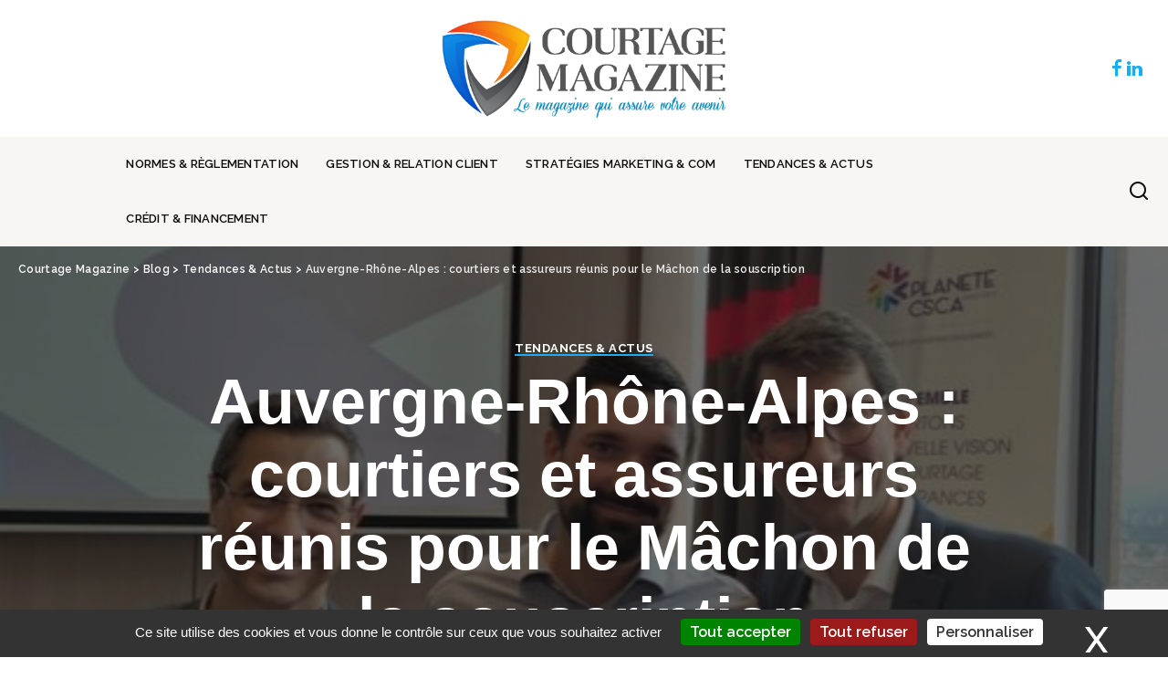

--- FILE ---
content_type: text/html; charset=UTF-8
request_url: https://courtage-magazine.fr/auvergne-rhone-alpes-courtiers-et-assureurs-reunis-pour-le-machon-de-la-souscription/
body_size: 31786
content:
<!DOCTYPE html>
<html lang="fr-FR">
<head>
	<!-- Google tag (gtag.js) -->
<script async src="https://www.googletagmanager.com/gtag/js?id=G-MT9LZYZFV0"></script>
<script>
  window.dataLayer = window.dataLayer || [];
  function gtag(){dataLayer.push(arguments);}
  gtag('js', new Date());

  gtag('config', 'G-0T43FPDP9N');
</script>
	<!-- Google Tag Manager -->
	<script>(function(w,d,s,l,i){w[l]=w[l]||[];w[l].push({'gtm.start':
	new Date().getTime(),event:'gtm.js'});var f=d.getElementsByTagName(s)[0],
	j=d.createElement(s),dl=l!='dataLayer'?'&l='+l:'';j.async=true;j.src=
	'https://www.googletagmanager.com/gtm.js?id='+i+dl;f.parentNode.insertBefore(j,f);
	})(window,document,'script','dataLayer','GTM-KG8GGCBB');</script>
	<!-- End Google Tag Manager -->
	
    <meta charset="UTF-8">
    <meta http-equiv="X-UA-Compatible" content="IE=edge">
    <meta name="viewport" content="width=device-width, initial-scale=1">
    <link rel="profile" href="https://gmpg.org/xfn/11">
	<meta name='robots' content='index, follow, max-image-preview:large, max-snippet:-1, max-video-preview:-1' />

	<!-- This site is optimized with the Yoast SEO plugin v26.5 - https://yoast.com/wordpress/plugins/seo/ -->
	<title>Auvergne-Rhône-Alpes : courtiers et assureurs réunis pour le Mâchon de la souscription - Courtage Magazine</title>
	<link rel="preconnect" href="https://fonts.gstatic.com" crossorigin><link rel="preload" as="style" onload="this.onload=null;this.rel='stylesheet'" href="https://fonts.googleapis.com/css?family=Raleway%3A700%2C400%2C%2C600%2C500%7CVollkorn+SC%3A900%7CPoppins%3A400%2C400i%2C700%2C700i%7CQuicksand%3A400%2C500%2C600%2C700%7CMontserrat%3A400%2C500%2C600%2C700&amp;display=swap" crossorigin><noscript><link rel="stylesheet" href="https://fonts.googleapis.com/css?family=Raleway%3A700%2C400%2C%2C600%2C500%7CVollkorn+SC%3A900%7CPoppins%3A400%2C400i%2C700%2C700i%7CQuicksand%3A400%2C500%2C600%2C700%7CMontserrat%3A400%2C500%2C600%2C700&amp;display=swap"></noscript><link rel="canonical" href="https://courtage-magazine.fr/auvergne-rhone-alpes-courtiers-et-assureurs-reunis-pour-le-machon-de-la-souscription/" />
	<meta property="og:locale" content="fr_FR" />
	<meta property="og:type" content="article" />
	<meta property="og:title" content="Auvergne-Rhône-Alpes : courtiers et assureurs réunis pour le Mâchon de la souscription - Courtage Magazine" />
	<meta property="og:description" content="Planète CSCA Auvergne-Rhône-Alpes a organisé son traditionnel « Mâchon de la souscription »." />
	<meta property="og:url" content="https://courtage-magazine.fr/auvergne-rhone-alpes-courtiers-et-assureurs-reunis-pour-le-machon-de-la-souscription/" />
	<meta property="og:site_name" content="Courtage Magazine" />
	<meta property="article:published_time" content="2023-05-29T14:30:11+00:00" />
	<meta property="og:image" content="https://courtage-magazine.fr/wp-content/uploads/2024/07/img_6474b6f14d9536.23049003.jpg" />
	<meta property="og:image:width" content="800" />
	<meta property="og:image:height" content="535" />
	<meta property="og:image:type" content="image/jpeg" />
	<meta name="author" content="admin" />
	<meta name="twitter:card" content="summary_large_image" />
	<meta name="twitter:label1" content="Écrit par" />
	<meta name="twitter:data1" content="admin" />
	<meta name="twitter:label2" content="Durée de lecture estimée" />
	<meta name="twitter:data2" content="2 minutes" />
	<script type="application/ld+json" class="yoast-schema-graph">{"@context":"https://schema.org","@graph":[{"@type":"WebPage","@id":"https://courtage-magazine.fr/auvergne-rhone-alpes-courtiers-et-assureurs-reunis-pour-le-machon-de-la-souscription/","url":"https://courtage-magazine.fr/auvergne-rhone-alpes-courtiers-et-assureurs-reunis-pour-le-machon-de-la-souscription/","name":"Auvergne-Rhône-Alpes : courtiers et assureurs réunis pour le Mâchon de la souscription - Courtage Magazine","isPartOf":{"@id":"https://courtage-magazine.fr/#website"},"primaryImageOfPage":{"@id":"https://courtage-magazine.fr/auvergne-rhone-alpes-courtiers-et-assureurs-reunis-pour-le-machon-de-la-souscription/#primaryimage"},"image":{"@id":"https://courtage-magazine.fr/auvergne-rhone-alpes-courtiers-et-assureurs-reunis-pour-le-machon-de-la-souscription/#primaryimage"},"thumbnailUrl":"https://courtage-magazine.fr/wp-content/uploads/2024/07/img_6474b6f14d9536.23049003.jpg","datePublished":"2023-05-29T14:30:11+00:00","author":{"@id":"https://courtage-magazine.fr/#/schema/person/0507a1d042cc6b28c9378606d301f883"},"breadcrumb":{"@id":"https://courtage-magazine.fr/auvergne-rhone-alpes-courtiers-et-assureurs-reunis-pour-le-machon-de-la-souscription/#breadcrumb"},"inLanguage":"fr-FR","potentialAction":[{"@type":"ReadAction","target":["https://courtage-magazine.fr/auvergne-rhone-alpes-courtiers-et-assureurs-reunis-pour-le-machon-de-la-souscription/"]}]},{"@type":"ImageObject","inLanguage":"fr-FR","@id":"https://courtage-magazine.fr/auvergne-rhone-alpes-courtiers-et-assureurs-reunis-pour-le-machon-de-la-souscription/#primaryimage","url":"https://courtage-magazine.fr/wp-content/uploads/2024/07/img_6474b6f14d9536.23049003.jpg","contentUrl":"https://courtage-magazine.fr/wp-content/uploads/2024/07/img_6474b6f14d9536.23049003.jpg","width":800,"height":535},{"@type":"BreadcrumbList","@id":"https://courtage-magazine.fr/auvergne-rhone-alpes-courtiers-et-assureurs-reunis-pour-le-machon-de-la-souscription/#breadcrumb","itemListElement":[{"@type":"ListItem","position":1,"name":"Accueil","item":"https://courtage-magazine.fr/"},{"@type":"ListItem","position":2,"name":"Blog","item":"https://courtage-magazine.fr/blog/"},{"@type":"ListItem","position":3,"name":"Auvergne-Rhône-Alpes : courtiers et assureurs réunis pour le Mâchon de la souscription"}]},{"@type":"WebSite","@id":"https://courtage-magazine.fr/#website","url":"https://courtage-magazine.fr/","name":"Courtage Magazine","description":"Le magazine qui assure votre avenir","potentialAction":[{"@type":"SearchAction","target":{"@type":"EntryPoint","urlTemplate":"https://courtage-magazine.fr/?s={search_term_string}"},"query-input":{"@type":"PropertyValueSpecification","valueRequired":true,"valueName":"search_term_string"}}],"inLanguage":"fr-FR"},{"@type":"Person","@id":"https://courtage-magazine.fr/#/schema/person/0507a1d042cc6b28c9378606d301f883","name":"admin","image":{"@type":"ImageObject","inLanguage":"fr-FR","@id":"https://courtage-magazine.fr/#/schema/person/image/","url":"https://secure.gravatar.com/avatar/6360d97c81a46942b4a7ec56d1cc76b6bac46820c9e66b9c2fef29bd2c3e309d?s=96&d=mm&r=g","contentUrl":"https://secure.gravatar.com/avatar/6360d97c81a46942b4a7ec56d1cc76b6bac46820c9e66b9c2fef29bd2c3e309d?s=96&d=mm&r=g","caption":"admin"},"sameAs":["https://courtage-magazine.fr"],"url":"https://courtage-magazine.fr/author/bienvenue_ulhu4g3m/"}]}</script>
	<!-- / Yoast SEO plugin. -->


<link rel='dns-prefetch' href='//www.googletagmanager.com' />
<link rel="alternate" type="application/rss+xml" title="Courtage Magazine &raquo; Flux" href="https://courtage-magazine.fr/feed/" />
<link rel="alternate" type="application/rss+xml" title="Courtage Magazine &raquo; Flux des commentaires" href="https://courtage-magazine.fr/comments/feed/" />
<meta name="description" content="Planète CSCA Auvergne-Rhône-Alpes a organisé son traditionnel « Mâchon de la souscription »."><link rel="alternate" title="oEmbed (JSON)" type="application/json+oembed" href="https://courtage-magazine.fr/wp-json/oembed/1.0/embed?url=https%3A%2F%2Fcourtage-magazine.fr%2Fauvergne-rhone-alpes-courtiers-et-assureurs-reunis-pour-le-machon-de-la-souscription%2F" />
<link rel="alternate" title="oEmbed (XML)" type="text/xml+oembed" href="https://courtage-magazine.fr/wp-json/oembed/1.0/embed?url=https%3A%2F%2Fcourtage-magazine.fr%2Fauvergne-rhone-alpes-courtiers-et-assureurs-reunis-pour-le-machon-de-la-souscription%2F&#038;format=xml" />
<script type="application/ld+json">{"@context":"https://schema.org","@type":"Organization","legalName":"Courtage Magazine","url":"https://courtage-magazine.fr/","logo":"https://courtage-magazine.fr/wp-content/uploads/2024/07/logo_courtage-avenir_noir.png"}</script>
<style id='wp-img-auto-sizes-contain-inline-css'>
img:is([sizes=auto i],[sizes^="auto," i]){contain-intrinsic-size:3000px 1500px}
/*# sourceURL=wp-img-auto-sizes-contain-inline-css */
</style>
<link rel='stylesheet' id='rm_material_icons-css' href='https://courtage-magazine.fr/wp-content/plugins/custom-registration-form-builder-with-submission-manager/admin/css/material-icons.css?ver=6.9' media='all' />
<style id='wp-emoji-styles-inline-css'>

	img.wp-smiley, img.emoji {
		display: inline !important;
		border: none !important;
		box-shadow: none !important;
		height: 1em !important;
		width: 1em !important;
		margin: 0 0.07em !important;
		vertical-align: -0.1em !important;
		background: none !important;
		padding: 0 !important;
	}
/*# sourceURL=wp-emoji-styles-inline-css */
</style>
<link rel='stylesheet' id='wp-block-library-css' href='https://courtage-magazine.fr/wp-includes/css/dist/block-library/style.min.css?ver=6.9' media='all' />
<style id='classic-theme-styles-inline-css'>
/*! This file is auto-generated */
.wp-block-button__link{color:#fff;background-color:#32373c;border-radius:9999px;box-shadow:none;text-decoration:none;padding:calc(.667em + 2px) calc(1.333em + 2px);font-size:1.125em}.wp-block-file__button{background:#32373c;color:#fff;text-decoration:none}
/*# sourceURL=/wp-includes/css/classic-themes.min.css */
</style>
<link rel='stylesheet' id='wp-components-css' href='https://courtage-magazine.fr/wp-includes/css/dist/components/style.min.css?ver=6.9' media='all' />
<link rel='stylesheet' id='wp-preferences-css' href='https://courtage-magazine.fr/wp-includes/css/dist/preferences/style.min.css?ver=6.9' media='all' />
<link rel='stylesheet' id='wp-block-editor-css' href='https://courtage-magazine.fr/wp-includes/css/dist/block-editor/style.min.css?ver=6.9' media='all' />
<link rel='stylesheet' id='popup-maker-block-library-style-css' href='https://courtage-magazine.fr/wp-content/plugins/popup-maker/dist/packages/block-library-style.css?ver=dbea705cfafe089d65f1' media='all' />
<style id='global-styles-inline-css'>
:root{--wp--preset--aspect-ratio--square: 1;--wp--preset--aspect-ratio--4-3: 4/3;--wp--preset--aspect-ratio--3-4: 3/4;--wp--preset--aspect-ratio--3-2: 3/2;--wp--preset--aspect-ratio--2-3: 2/3;--wp--preset--aspect-ratio--16-9: 16/9;--wp--preset--aspect-ratio--9-16: 9/16;--wp--preset--color--black: #000000;--wp--preset--color--cyan-bluish-gray: #abb8c3;--wp--preset--color--white: #ffffff;--wp--preset--color--pale-pink: #f78da7;--wp--preset--color--vivid-red: #cf2e2e;--wp--preset--color--luminous-vivid-orange: #ff6900;--wp--preset--color--luminous-vivid-amber: #fcb900;--wp--preset--color--light-green-cyan: #7bdcb5;--wp--preset--color--vivid-green-cyan: #00d084;--wp--preset--color--pale-cyan-blue: #8ed1fc;--wp--preset--color--vivid-cyan-blue: #0693e3;--wp--preset--color--vivid-purple: #9b51e0;--wp--preset--gradient--vivid-cyan-blue-to-vivid-purple: linear-gradient(135deg,rgb(6,147,227) 0%,rgb(155,81,224) 100%);--wp--preset--gradient--light-green-cyan-to-vivid-green-cyan: linear-gradient(135deg,rgb(122,220,180) 0%,rgb(0,208,130) 100%);--wp--preset--gradient--luminous-vivid-amber-to-luminous-vivid-orange: linear-gradient(135deg,rgb(252,185,0) 0%,rgb(255,105,0) 100%);--wp--preset--gradient--luminous-vivid-orange-to-vivid-red: linear-gradient(135deg,rgb(255,105,0) 0%,rgb(207,46,46) 100%);--wp--preset--gradient--very-light-gray-to-cyan-bluish-gray: linear-gradient(135deg,rgb(238,238,238) 0%,rgb(169,184,195) 100%);--wp--preset--gradient--cool-to-warm-spectrum: linear-gradient(135deg,rgb(74,234,220) 0%,rgb(151,120,209) 20%,rgb(207,42,186) 40%,rgb(238,44,130) 60%,rgb(251,105,98) 80%,rgb(254,248,76) 100%);--wp--preset--gradient--blush-light-purple: linear-gradient(135deg,rgb(255,206,236) 0%,rgb(152,150,240) 100%);--wp--preset--gradient--blush-bordeaux: linear-gradient(135deg,rgb(254,205,165) 0%,rgb(254,45,45) 50%,rgb(107,0,62) 100%);--wp--preset--gradient--luminous-dusk: linear-gradient(135deg,rgb(255,203,112) 0%,rgb(199,81,192) 50%,rgb(65,88,208) 100%);--wp--preset--gradient--pale-ocean: linear-gradient(135deg,rgb(255,245,203) 0%,rgb(182,227,212) 50%,rgb(51,167,181) 100%);--wp--preset--gradient--electric-grass: linear-gradient(135deg,rgb(202,248,128) 0%,rgb(113,206,126) 100%);--wp--preset--gradient--midnight: linear-gradient(135deg,rgb(2,3,129) 0%,rgb(40,116,252) 100%);--wp--preset--font-size--small: 13px;--wp--preset--font-size--medium: 20px;--wp--preset--font-size--large: 36px;--wp--preset--font-size--x-large: 42px;--wp--preset--spacing--20: 0.44rem;--wp--preset--spacing--30: 0.67rem;--wp--preset--spacing--40: 1rem;--wp--preset--spacing--50: 1.5rem;--wp--preset--spacing--60: 2.25rem;--wp--preset--spacing--70: 3.38rem;--wp--preset--spacing--80: 5.06rem;--wp--preset--shadow--natural: 6px 6px 9px rgba(0, 0, 0, 0.2);--wp--preset--shadow--deep: 12px 12px 50px rgba(0, 0, 0, 0.4);--wp--preset--shadow--sharp: 6px 6px 0px rgba(0, 0, 0, 0.2);--wp--preset--shadow--outlined: 6px 6px 0px -3px rgb(255, 255, 255), 6px 6px rgb(0, 0, 0);--wp--preset--shadow--crisp: 6px 6px 0px rgb(0, 0, 0);}:where(.is-layout-flex){gap: 0.5em;}:where(.is-layout-grid){gap: 0.5em;}body .is-layout-flex{display: flex;}.is-layout-flex{flex-wrap: wrap;align-items: center;}.is-layout-flex > :is(*, div){margin: 0;}body .is-layout-grid{display: grid;}.is-layout-grid > :is(*, div){margin: 0;}:where(.wp-block-columns.is-layout-flex){gap: 2em;}:where(.wp-block-columns.is-layout-grid){gap: 2em;}:where(.wp-block-post-template.is-layout-flex){gap: 1.25em;}:where(.wp-block-post-template.is-layout-grid){gap: 1.25em;}.has-black-color{color: var(--wp--preset--color--black) !important;}.has-cyan-bluish-gray-color{color: var(--wp--preset--color--cyan-bluish-gray) !important;}.has-white-color{color: var(--wp--preset--color--white) !important;}.has-pale-pink-color{color: var(--wp--preset--color--pale-pink) !important;}.has-vivid-red-color{color: var(--wp--preset--color--vivid-red) !important;}.has-luminous-vivid-orange-color{color: var(--wp--preset--color--luminous-vivid-orange) !important;}.has-luminous-vivid-amber-color{color: var(--wp--preset--color--luminous-vivid-amber) !important;}.has-light-green-cyan-color{color: var(--wp--preset--color--light-green-cyan) !important;}.has-vivid-green-cyan-color{color: var(--wp--preset--color--vivid-green-cyan) !important;}.has-pale-cyan-blue-color{color: var(--wp--preset--color--pale-cyan-blue) !important;}.has-vivid-cyan-blue-color{color: var(--wp--preset--color--vivid-cyan-blue) !important;}.has-vivid-purple-color{color: var(--wp--preset--color--vivid-purple) !important;}.has-black-background-color{background-color: var(--wp--preset--color--black) !important;}.has-cyan-bluish-gray-background-color{background-color: var(--wp--preset--color--cyan-bluish-gray) !important;}.has-white-background-color{background-color: var(--wp--preset--color--white) !important;}.has-pale-pink-background-color{background-color: var(--wp--preset--color--pale-pink) !important;}.has-vivid-red-background-color{background-color: var(--wp--preset--color--vivid-red) !important;}.has-luminous-vivid-orange-background-color{background-color: var(--wp--preset--color--luminous-vivid-orange) !important;}.has-luminous-vivid-amber-background-color{background-color: var(--wp--preset--color--luminous-vivid-amber) !important;}.has-light-green-cyan-background-color{background-color: var(--wp--preset--color--light-green-cyan) !important;}.has-vivid-green-cyan-background-color{background-color: var(--wp--preset--color--vivid-green-cyan) !important;}.has-pale-cyan-blue-background-color{background-color: var(--wp--preset--color--pale-cyan-blue) !important;}.has-vivid-cyan-blue-background-color{background-color: var(--wp--preset--color--vivid-cyan-blue) !important;}.has-vivid-purple-background-color{background-color: var(--wp--preset--color--vivid-purple) !important;}.has-black-border-color{border-color: var(--wp--preset--color--black) !important;}.has-cyan-bluish-gray-border-color{border-color: var(--wp--preset--color--cyan-bluish-gray) !important;}.has-white-border-color{border-color: var(--wp--preset--color--white) !important;}.has-pale-pink-border-color{border-color: var(--wp--preset--color--pale-pink) !important;}.has-vivid-red-border-color{border-color: var(--wp--preset--color--vivid-red) !important;}.has-luminous-vivid-orange-border-color{border-color: var(--wp--preset--color--luminous-vivid-orange) !important;}.has-luminous-vivid-amber-border-color{border-color: var(--wp--preset--color--luminous-vivid-amber) !important;}.has-light-green-cyan-border-color{border-color: var(--wp--preset--color--light-green-cyan) !important;}.has-vivid-green-cyan-border-color{border-color: var(--wp--preset--color--vivid-green-cyan) !important;}.has-pale-cyan-blue-border-color{border-color: var(--wp--preset--color--pale-cyan-blue) !important;}.has-vivid-cyan-blue-border-color{border-color: var(--wp--preset--color--vivid-cyan-blue) !important;}.has-vivid-purple-border-color{border-color: var(--wp--preset--color--vivid-purple) !important;}.has-vivid-cyan-blue-to-vivid-purple-gradient-background{background: var(--wp--preset--gradient--vivid-cyan-blue-to-vivid-purple) !important;}.has-light-green-cyan-to-vivid-green-cyan-gradient-background{background: var(--wp--preset--gradient--light-green-cyan-to-vivid-green-cyan) !important;}.has-luminous-vivid-amber-to-luminous-vivid-orange-gradient-background{background: var(--wp--preset--gradient--luminous-vivid-amber-to-luminous-vivid-orange) !important;}.has-luminous-vivid-orange-to-vivid-red-gradient-background{background: var(--wp--preset--gradient--luminous-vivid-orange-to-vivid-red) !important;}.has-very-light-gray-to-cyan-bluish-gray-gradient-background{background: var(--wp--preset--gradient--very-light-gray-to-cyan-bluish-gray) !important;}.has-cool-to-warm-spectrum-gradient-background{background: var(--wp--preset--gradient--cool-to-warm-spectrum) !important;}.has-blush-light-purple-gradient-background{background: var(--wp--preset--gradient--blush-light-purple) !important;}.has-blush-bordeaux-gradient-background{background: var(--wp--preset--gradient--blush-bordeaux) !important;}.has-luminous-dusk-gradient-background{background: var(--wp--preset--gradient--luminous-dusk) !important;}.has-pale-ocean-gradient-background{background: var(--wp--preset--gradient--pale-ocean) !important;}.has-electric-grass-gradient-background{background: var(--wp--preset--gradient--electric-grass) !important;}.has-midnight-gradient-background{background: var(--wp--preset--gradient--midnight) !important;}.has-small-font-size{font-size: var(--wp--preset--font-size--small) !important;}.has-medium-font-size{font-size: var(--wp--preset--font-size--medium) !important;}.has-large-font-size{font-size: var(--wp--preset--font-size--large) !important;}.has-x-large-font-size{font-size: var(--wp--preset--font-size--x-large) !important;}
:where(.wp-block-post-template.is-layout-flex){gap: 1.25em;}:where(.wp-block-post-template.is-layout-grid){gap: 1.25em;}
:where(.wp-block-term-template.is-layout-flex){gap: 1.25em;}:where(.wp-block-term-template.is-layout-grid){gap: 1.25em;}
:where(.wp-block-columns.is-layout-flex){gap: 2em;}:where(.wp-block-columns.is-layout-grid){gap: 2em;}
:root :where(.wp-block-pullquote){font-size: 1.5em;line-height: 1.6;}
/*# sourceURL=global-styles-inline-css */
</style>
<link rel='stylesheet' id='contact-form-7-css' href='https://courtage-magazine.fr/wp-content/plugins/contact-form-7/includes/css/styles.css?ver=6.1.4' media='all' />
<link rel='stylesheet' id='pixwell-elements-css' href='https://courtage-magazine.fr/wp-content/plugins/pixwell-core/lib/pixwell-elements/public/style.css?ver=1.0' media='all' />
<link rel='stylesheet' id='trp-language-switcher-style-css' href='https://courtage-magazine.fr/wp-content/plugins/translatepress-multilingual/assets/css/trp-language-switcher.css?ver=3.0.5' media='all' />

<link rel='stylesheet' id='pixwell-main-css' href='https://courtage-magazine.fr/wp-content/themes/pixwell/assets/css/main.css?ver=10.8' media='all' />
<style id='pixwell-main-inline-css'>
html {font-family:Arial, Helvetica, sans-serif;font-weight:400;font-size:22px;}h1, .h1 {font-family:Arial, Helvetica, sans-serif;}h2, .h2 {font-family:Arial, Helvetica, sans-serif;}h3, .h3 {font-family:Arial, Helvetica, sans-serif;}h4, .h4 {font-family:Arial, Helvetica, sans-serif;}h5, .h5 {font-family:Arial, Helvetica, sans-serif;}h6, .h6 {font-family:Arial, Helvetica, sans-serif;font-weight:400;}.single-tagline h6 {font-family:Arial, Helvetica, sans-serif;}.p-wrap .entry-summary, .twitter-content.entry-summary, .author-description, .rssSummary, .rb-sdesc {font-family:Arial, Helvetica, sans-serif;font-weight:400;font-size:18px;}.p-cat-info {font-family:Raleway;font-weight:700;text-transform:uppercase;font-size:13px;}.p-meta-info, .wp-block-latest-posts__post-date {font-family:Raleway;font-weight:400;font-size:12px;}.meta-info-author.meta-info-el {font-family:Raleway;}.breadcrumb {font-family:Raleway;}.footer-menu-inner {font-family:Vollkorn SC;font-weight:900;text-transform:uppercase;font-size:12px;letter-spacing:0.7px;}.topbar-wrap {}.topbar-menu-wrap {}.main-menu > li > a, .off-canvas-menu > li > a {font-family:Raleway;font-weight:600;text-transform:uppercase;font-size:13px;}.main-menu .sub-menu:not(.sub-mega), .off-canvas-menu .sub-menu {font-family:Raleway;font-weight:500;font-size:12px;}.is-logo-text .logo-title {}.block-title, .block-header .block-title {}.ajax-quick-filter, .block-view-more {}.widget-title, .widget .widget-title {}body .widget.widget_nav_menu .menu-item {}body.boxed {background-color : #fafafa;background-repeat : no-repeat;background-size : cover;background-attachment : fixed;background-position : center center;}.header-6 .banner-wrap {background-color : #ffffff;}.footer-wrap:before {background-color : #0a0a0a;; content: ""; position: absolute; left: 0; top: 0; width: 100%; height: 100%;}.header-9 .banner-wrap { background-color : #000000;}.topline-wrap {height: 2px}.navbar-wrap:not(.transparent-navbar-wrap), #mobile-sticky-nav, #amp-navbar {background-color: #f8f6f2;}[data-theme="dark"] .navbar-wrap:not(.transparent-navbar-wrap) {background-color: unset; background-image: unset;}.navbar-border-holder { border: none }.navbar-wrap:not(.transparent-navbar-wrap), #mobile-sticky-nav, #amp-navbar {color: #0a0a0a;}.fw-mega-cat.is-dark-text, .transparent-navbar-wrap .fw-mega-cat.is-dark-text .entry-title { color: #333; }.header-wrap .navbar-wrap:not(.transparent-navbar-wrap) .cart-counter, .header-wrap:not(.header-float) .navbar-wrap .rb-counter,.header-float .section-sticky .rb-counter {background-color: #0a0a0a;}.header-5 .btn-toggle-wrap, .header-5 .section-sticky .logo-wrap,.header-5 .main-menu > li > a, .header-5 .navbar-right {color: #0a0a0a;}.navbar-wrap .navbar-social a:hover {color: #0a0a0a;opacity: .7; }.header-wrap .navbar-wrap:not(.transparent-navbar-wrap) .rb-counter,.header-wrap:not(.header-float) .navbar-wrap .rb-counter { color: #f8f6f2; }.main-menu {--subnav-bg-from: #f8f6f2;--subnav-bg-to: #f8f6f2;}.main-menu .sub-menu:not(.mega-category) { color: #0a0a0a;}.main-menu > li.menu-item-has-children > .sub-menu:before {display: none;}.main-menu > li > a:hover, .main-menu > li.current-menu-item > a{ color: #15adf6; }.main-menu > li>  a > span:before {display: none; }.navbar-wrap .navbar-social a:hover {color: #15adf6;opacity: 1; }.main-menu .sub-menu a:not(.p-url):hover > span {color: #15adf6;}.main-menu a > span:before {display: none; }[data-theme="dark"] .main-menu  {}[data-theme="dark"] .navbar-wrap:not(.transparent-navbar-wrap), [data-theme="dark"] #mobile-sticky-nav {background-color: #0a0a0a;}[data-theme="dark"] .main-menu > li.menu-item-has-children > .sub-menu:before {}.mobile-nav-inner {}.off-canvas-header { background-image: url("https://courtage-magazine.fr/wp-content/uploads/2022/06/g9.jpg")}.off-canvas-wrap, .amp-canvas-wrap { background-color: #00173b !important; }a.off-canvas-logo img { max-height: 90px; }.navbar-border-holder {border-width: 2px; }:root {--g-color: #15adf6}.is-color .social-link-1.social-link-custom  { background-color: #15adf6; }.is-icon .social-link-1:hover  { color: #15adf6; }.is-color .social-link-2.social-link-custom  { background-color: #15adf6; }.is-icon .social-link-2:hover  { color: #15adf6; }.is-color .social-link-3.social-link-custom  { background-color: #15adf6; }.is-icon .social-link-3:hover  { color: #15adf6; }.comment-content, .single-bottom-share a:nth-child(1) span, .single-bottom-share a:nth-child(2) span, p.logged-in-as, .rb-sdecs,.deal-module .deal-description, .author-description { font-size: 18; }.tipsy, .additional-meta, .sponsor-label, .sponsor-link, .entry-footer .tag-label,.box-nav .nav-label, .left-article-label, .share-label, .rss-date,.wp-block-latest-posts__post-date, .wp-block-latest-comments__comment-date,.image-caption, .wp-caption-text, .gallery-caption, .entry-content .wp-block-audio figcaption,.entry-content .wp-block-video figcaption, .entry-content .wp-block-image figcaption,.entry-content .wp-block-gallery .blocks-gallery-image figcaption,.entry-content .wp-block-gallery .blocks-gallery-item figcaption,.subscribe-content .desc, .follower-el .right-el, .author-job, .comment-metadata{ font-family: Raleway; }.tipsy, .additional-meta, .sponsor-label, .entry-footer .tag-label,.box-nav .nav-label, .left-article-label, .share-label, .rss-date,.wp-block-latest-posts__post-date, .wp-block-latest-comments__comment-date,.image-caption, .wp-caption-text, .gallery-caption, .entry-content .wp-block-audio figcaption,.entry-content .wp-block-video figcaption, .entry-content .wp-block-image figcaption,.entry-content .wp-block-gallery .blocks-gallery-image figcaption,.entry-content .wp-block-gallery .blocks-gallery-item figcaption,.subscribe-content .desc, .follower-el .right-el, .author-job, .comment-metadata{ font-weight: 400; }.tipsy, .additional-meta, .sponsor-label, .sponsor-link, .entry-footer .tag-label,.box-nav .nav-label, .left-article-label, .share-label, .rss-date,.wp-block-latest-posts__post-date, .wp-block-latest-comments__comment-date,.subscribe-content .desc, .author-job{ font-size: 12px; }.image-caption, .wp-caption-text, .gallery-caption, .entry-content .wp-block-audio figcaption,.entry-content .wp-block-video figcaption, .entry-content .wp-block-image figcaption,.entry-content .wp-block-gallery .blocks-gallery-image figcaption,.entry-content .wp-block-gallery .blocks-gallery-item figcaption,.comment-metadata, .follower-el .right-el{ font-size: 13px; }.sponsor-link{ font-family: Raleway; }.entry-footer a, .tagcloud a, .entry-footer .source, .entry-footer .via-el{ font-family: Raleway; }.entry-footer a, .tagcloud a, .entry-footer .source, .entry-footer .via-el{ font-weight: 700; }.entry-footer a, .tagcloud a, .entry-footer .source, .entry-footer .via-el{ font-size: 13px !important; }.entry-footer a, .tagcloud a, .entry-footer .source, .entry-footer .via-el{ text-transform: uppercase; }.p-link, .rb-cookie .cookie-accept, a.comment-reply-link, .comment-list .comment-reply-title small a,.banner-btn a, .headerstrip-btn a, input[type="submit"], button, .pagination-wrap, .cta-btn, .rb-btn{ font-family: Raleway; }select, textarea, input[type="text"], input[type="tel"], input[type="email"], input[type="url"],input[type="search"], input[type="number"]{ font-family: Raleway; }.widget_recent_comments .recentcomments > a:last-child,.wp-block-latest-comments__comment-link, .wp-block-latest-posts__list a,.widget_recent_entries li, .wp-block-quote *:not(cite), blockquote *:not(cite), .widget_rss li,.wp-block-latest-posts li, .wp-block-latest-comments__comment-link{ font-family: Arial, Helvetica, sans-serif; } .widget_pages .page_item, .widget_meta li,.widget_categories .cat-item, .widget_archive li, .widget.widget_nav_menu .menu-item,.wp-block-archives-list li, .wp-block-categories-list li{ font-family: Raleway; }.widget_pages .page_item, .widget_meta li,.widget_categories .cat-item, .widget_archive li, .widget.widget_nav_menu .menu-item,.wp-block-archives-list li, .wp-block-categories-list li{ font-size: 12px; }.widget_pages .page_item, .widget_meta li,.widget_categories .cat-item, .widget_archive li, .widget.widget_nav_menu .menu-item,.wp-block-archives-list li, .wp-block-categories-list li{ font-weight: 500; }@media only screen and (max-width: 767px) {.entry-content { font-size: .90rem; }.p-wrap .entry-summary, .twitter-content.entry-summary, .element-desc, .subscribe-description, .rb-sdecs,.copyright-inner > *, .summary-content, .pros-cons-wrap ul li,.gallery-popup-content .image-popup-description > *{ font-size: .76rem; }}h2, .h2 {font-size: 27px; }h5, .h5 {font-size: 14px; }@media only screen and (max-width: 1024px) {}@media only screen and (max-width: 991px) {}@media only screen and (max-width: 767px) {h2, .h2 {font-size: 18px; }h3, .h3 {font-size: 15px; }}.wp-block-quote *:not(cite), blockquote *:not(cite) {font-family:Arial, Helvetica, sans-serif;font-weight:400;}
/*# sourceURL=pixwell-main-inline-css */
</style>
<link rel='stylesheet' id='custom-registration-form-builder-with-submission-manager/registration_magic.php-css' href='https://courtage-magazine.fr/wp-content/plugins/custom-registration-form-builder-with-submission-manager/public/css/style_rm_front_end.css?ver=6.0.6.8' media='all' />
<link rel='stylesheet' id='rm-form-revamp-theme-css' href='https://courtage-magazine.fr/wp-content/plugins/custom-registration-form-builder-with-submission-manager/public/css/rm-form-theme-default.css?ver=6.0.6.8' media='all' />
<link rel='stylesheet' id='rm-form-revamp-style-css' href='https://courtage-magazine.fr/wp-content/plugins/custom-registration-form-builder-with-submission-manager/public/css/rm-form-common-utility.css?ver=6.9' media='all' />
<link rel='stylesheet' id='ekit-widget-styles-css' href='https://courtage-magazine.fr/wp-content/plugins/elementskit-lite/widgets/init/assets/css/widget-styles.css?ver=3.7.7' media='all' />
<link rel='stylesheet' id='ekit-responsive-css' href='https://courtage-magazine.fr/wp-content/plugins/elementskit-lite/widgets/init/assets/css/responsive.css?ver=3.7.7' media='all' />
<link rel='stylesheet' id='elementor-frontend-css' href='https://courtage-magazine.fr/wp-content/plugins/elementor/assets/css/frontend.min.css?ver=3.33.4' media='all' />
<link rel='stylesheet' id='widget-icon-list-css' href='https://courtage-magazine.fr/wp-content/plugins/elementor/assets/css/widget-icon-list.min.css?ver=3.33.4' media='all' />
<link rel='stylesheet' id='sib-front-css-css' href='https://courtage-magazine.fr/wp-content/plugins/mailin/css/mailin-front.css?ver=6.9' media='all' />
<script src="https://courtage-magazine.fr/wp-includes/js/jquery/jquery.min.js?ver=3.7.1" id="jquery-core-js"></script>
<script src="https://courtage-magazine.fr/wp-includes/js/jquery/jquery-migrate.min.js?ver=3.4.1" id="jquery-migrate-js"></script>
<script src="https://courtage-magazine.fr/wp-content/plugins/miniorange-login-openid/includes/js/mo_openid_jquery.cookie.min.js?ver=6.9" id="js-cookie-script-js"></script>
<script src="https://courtage-magazine.fr/wp-content/plugins/miniorange-login-openid/includes/js/mo-openid-social_login.js?ver=6.9" id="mo-social-login-script-js"></script>
<script id="sib-front-js-js-extra">
var sibErrMsg = {"invalidMail":"Veuillez entrer une adresse e-mail valide.","requiredField":"Veuillez compl\u00e9ter les champs obligatoires.","invalidDateFormat":"Veuillez entrer une date valide.","invalidSMSFormat":"Veuillez entrer une num\u00e9ro de t\u00e9l\u00e9phone valide."};
var ajax_sib_front_object = {"ajax_url":"https://courtage-magazine.fr/wp-admin/admin-ajax.php","ajax_nonce":"5a7160d335","flag_url":"https://courtage-magazine.fr/wp-content/plugins/mailin/img/flags/"};
//# sourceURL=sib-front-js-js-extra
</script>
<script src="https://courtage-magazine.fr/wp-content/plugins/mailin/js/mailin-front.js?ver=1762349701" id="sib-front-js-js"></script>
<link rel="preload" href="https://courtage-magazine.fr/wp-content/themes/pixwell/assets/fonts/ruby-icon.woff2?v=10.7" as="font" type="font/woff2" crossorigin="anonymous"><link rel="https://api.w.org/" href="https://courtage-magazine.fr/wp-json/" /><link rel="alternate" title="JSON" type="application/json" href="https://courtage-magazine.fr/wp-json/wp/v2/posts/5371" /><link rel="EditURI" type="application/rsd+xml" title="RSD" href="https://courtage-magazine.fr/xmlrpc.php?rsd" />
<meta name="generator" content="WordPress 6.9" />
<link rel='shortlink' href='https://courtage-magazine.fr/?p=5371' />
<meta name="generator" content="Site Kit by Google 1.167.0" /><script type="application/ld+json">{"@context":"https://schema.org","@type":"WebSite","@id":"https://courtage-magazine.fr/#website","url":"https://courtage-magazine.fr/","name":"Courtage Magazine","potentialAction":{"@type":"SearchAction","target":"https://courtage-magazine.fr/?s={search_term_string}","query-input":"required name=search_term_string"}}</script>
		<!-- Twitter Card meta tags -->
		<meta name="twitter:card" content="summary_large_image" />
		<meta name="twitter:title" content="Auvergne-Rhône-Alpes : courtiers et assureurs réunis pour le Mâchon de la souscription" />
					<meta name="twitter:description" content="<p>Planète CSCA Auvergne-Rhône-Alpes a organisé son traditionnel « Mâchon de la souscription ».</p>
" />
							<meta name="twitter:image" content="https://courtage-magazine.fr/wp-content/uploads/2024/07/img_6474b6f14d9536.23049003.jpg" />
		
		<!-- Facebook & Linkedin Meta -->

		<meta property="og:locale" content="fr_FR" />
		<meta property="og:type" content="website" />
		<meta property="og:title" content="Auvergne-Rhône-Alpes : courtiers et assureurs réunis pour le Mâchon de la souscription" />
					<meta property="og:description" content="<p>Planète CSCA Auvergne-Rhône-Alpes a organisé son traditionnel « Mâchon de la souscription ».</p>
" />
				<meta property="og:url" content="https://courtage-magazine.fr/auvergne-rhone-alpes-courtiers-et-assureurs-reunis-pour-le-machon-de-la-souscription/" />
		<meta property="og:site_name" content="Courtage Magazine" />
					<meta property="og:image:width" content="800" />
			<meta property="og:image:height" content="535" />
			<meta property="og:image" content="https://courtage-magazine.fr/wp-content/uploads/2024/07/img_6474b6f14d9536.23049003.jpg" />
			<meta property="og:image:secure_url" content="https://courtage-magazine.fr/wp-content/uploads/2024/07/img_6474b6f14d9536.23049003.jpg" />
		

		<script type="text/javascript">
				window.rocketSplitTest = { 'config': { 'page': { 'base': { 'protocol': 'https://', 'host': 'courtage-magazine.fr', 'path': '/' } } } };
				window.rocketSplitTest.cookie = { };
				window.rocketSplitTest.cookie.create = function (name, value, days) {
					var date = new Date();
					date.setTime(date.getTime() + (days * 24 * 60 * 60 * 1000));
					document.cookie = name + "=" + value + "; expires=" + date.toGMTString() + "; path=" + window.rocketSplitTest.config.page.base.path;
				};
				window.rocketSplitTest.cookie.read = function (name) {
					var parts = ("; " + document.cookie).split("; " + name + "=");
					return (parts.length === 2) ? parts.pop().split(";").shift() : null;
				};
		</script>

		<link rel="alternate" hreflang="fr-FR" href="https://courtage-magazine.fr/auvergne-rhone-alpes-courtiers-et-assureurs-reunis-pour-le-machon-de-la-souscription/"/>
<link rel="alternate" hreflang="fr" href="https://courtage-magazine.fr/auvergne-rhone-alpes-courtiers-et-assureurs-reunis-pour-le-machon-de-la-souscription/"/>
    <style>
/*          .single-content-wrap {
            display: flex;
            justify-content: center;
        } 
        
        .entry-content.clearfix {
            width: 23%; 
            max-width: 1600px; 
            margin: 0 auto; 
            text-align: center; 
        }*/
/* 		.entry-content input[type='password'] {
			margin-left: 0px !important; 
		} */
    </style>
        <style>
        /* Cible les éléments spécifiques à l'article avec l'ID 'post-2678' */
        #post-2678 .single-content-wrap {
            display: flex;
            justify-content: center;
        }

        #post-2678 .entry-content.clearfix {
            width: 23%;
            max-width: 1600px;
            margin: 0 auto;
            text-align: center;
        }

        #post-2678 .entry-content input[type='password'] {
            margin-left: 0px !important;
        }
    </style>
          <script src="/tarteaucitron/tarteaucitron.min.js"></script>

        <script type="text/javascript">
        tarteaucitron.init({
    	  "privacyUrl": "", /* Url de la politique de confidentialité */
          "bodyPosition": "top", /* top place le bandeau de consentement au début du code html, mieux pour l'accessibilité */

    	  "hashtag": "#tarteaucitron", /* Hashtag qui permet d'ouvrir le panneau de contrôle  */
    	  "cookieName": "tarteaucitron", /* Nom du cookie (uniquement lettres et chiffres) */
    
    	  "orientation": "bottom", /* Position de la bannière (top - bottom - popup - banner) */
       
          "groupServices": false, /* Grouper les services par catégorie */
          "showDetailsOnClick": false, /* Cliquer pour ouvrir la description */
          "serviceDefaultState": "wait", /* Statut par défaut (true - wait - false) */
                           
    	  "showAlertSmall": false, /* Afficher la petite bannière en bas à droite */
    	  "cookieslist": false, /* Afficher la liste des cookies */
                           
          "closePopup": true, /* Afficher un X pour fermer la bannière */

          "showIcon": true, /* Afficher un cookie pour ouvrir le panneau */
          //"iconSrc": "", /* Optionnel: URL ou image en base64 */
          "iconPosition": "BottomRight", /* Position de l'icons: (BottomRight - BottomLeft - TopRight - TopLeft) */

    	  "adblocker": false, /* Afficher un message si un Adblocker est détecté */
                           
          "DenyAllCta" : true, /* Afficher le bouton Tout refuser */
          "AcceptAllCta" : true, /* Afficher le bouton Tout accepter */
          "highPrivacy": true, /* Attendre le consentement */
          "alwaysNeedConsent": false, /* Demander le consentement même pour les services "Privacy by design" */
                           
    	  "handleBrowserDNTRequest": false, /* Refuser tout par défaut si Do Not Track est activé sur le navigateur */

    	  "removeCredit": false, /* Retirer le lien de crédit vers tarteaucitron.io */
    	  "moreInfoLink": true, /* Afficher le lien En savoir plus */

          "useExternalCss": false, /* Mode expert : désactiver le chargement des fichiers .css tarteaucitron */
          "useExternalJs": false, /* Mode expert : désactiver le chargement des fichiers .js tarteaucitron */

    	  //"cookieDomain": ".my-multisite-domaine.fr", /* Optionnel: domaine principal pour partager le consentement avec des sous domaines */
                          
          "readmoreLink": "", /* Changer le lien En savoir plus par défaut */

          "mandatory": true, /* Afficher un message pour l'utilisation de cookies obligatoires */
          "mandatoryCta": false, /* Afficher un bouton pour les cookies obligatoires (déconseillé) */
    
          //"customCloserId": "", /* Optionnel a11y: ID personnalisé pour ouvrir le panel */
          
          "googleConsentMode": true, /* Activer le Google Consent Mode v2 pour Google ads & GA4 */
          "bingConsentMode": true, /* Activer le Bing Consent Mode pour Clarity & Bing Ads */
          
          "partnersList": false /* Afficher le détail du nombre de partenaires sur la bandeau */
        });
        </script>
<script>
		(tarteaucitron.job = tarteaucitron.job || []).push('gcmpersonalization');
		</script>
    			<link rel="preload" href="https://courtage-magazine.fr/wp-content/plugins/wordpress-popup/assets/hustle-ui/fonts/hustle-icons-font.woff2" as="font" type="font/woff2" crossorigin>
		<meta name="generator" content="Elementor 3.33.4; features: e_font_icon_svg, additional_custom_breakpoints; settings: css_print_method-external, google_font-enabled, font_display-swap">

<!-- Meta Pixel Code -->
<script type='text/javascript'>
!function(f,b,e,v,n,t,s){if(f.fbq)return;n=f.fbq=function(){n.callMethod?
n.callMethod.apply(n,arguments):n.queue.push(arguments)};if(!f._fbq)f._fbq=n;
n.push=n;n.loaded=!0;n.version='2.0';n.queue=[];t=b.createElement(e);t.async=!0;
t.src=v;s=b.getElementsByTagName(e)[0];s.parentNode.insertBefore(t,s)}(window,
document,'script','https://connect.facebook.net/en_US/fbevents.js');
</script>
<!-- End Meta Pixel Code -->
<script type='text/javascript'>var url = window.location.origin + '?ob=open-bridge';
            fbq('set', 'openbridge', '1582415262164620', url);
fbq('init', '1582415262164620', {}, {
    "agent": "wordpress-6.9-4.1.5"
})</script><script type='text/javascript'>
    fbq('track', 'PageView', []);
  </script><script type="text/javascript" src="https://cdn.brevo.com/js/sdk-loader.js" async></script>
<script type="text/javascript">
  window.Brevo = window.Brevo || [];
  window.Brevo.push(['init', {"client_key":"qmyzfx6qjb58qpqnl4762","email_id":null,"push":{"customDomain":"https:\/\/courtage-magazine.fr\/wp-content\/plugins\/mailin\/"},"service_worker_url":"sw.js?key=${key}","frame_url":"brevo-frame.html"}]);
</script>			<style>
				.e-con.e-parent:nth-of-type(n+4):not(.e-lazyloaded):not(.e-no-lazyload),
				.e-con.e-parent:nth-of-type(n+4):not(.e-lazyloaded):not(.e-no-lazyload) * {
					background-image: none !important;
				}
				@media screen and (max-height: 1024px) {
					.e-con.e-parent:nth-of-type(n+3):not(.e-lazyloaded):not(.e-no-lazyload),
					.e-con.e-parent:nth-of-type(n+3):not(.e-lazyloaded):not(.e-no-lazyload) * {
						background-image: none !important;
					}
				}
				@media screen and (max-height: 640px) {
					.e-con.e-parent:nth-of-type(n+2):not(.e-lazyloaded):not(.e-no-lazyload),
					.e-con.e-parent:nth-of-type(n+2):not(.e-lazyloaded):not(.e-no-lazyload) * {
						background-image: none !important;
					}
				}
			</style>
			<!-- Meta Pixel Code -->
<script>
  !function(f,b,e,v,n,t,s)
  {if(f.fbq)return;n=f.fbq=function(){n.callMethod ?
  n.callMethod.apply(n,arguments) : n.queue.push(arguments)};
  if(!f._fbq)f._fbq=n;n.push=n;n.loaded=!0;n.version='2.0';
  n.queue=[];t=b.createElement(e);t.async=!0;
  t.src='https://connect.facebook.net/en_US/fbevents.js';
  s=b.getElementsByTagName(e)[0];
  s.parentNode.insertBefore(t,s)}(window, document,'script');

  fbq('init', '1056651599078055'); 
  fbq('track', 'PageView');
</script>
<noscript>
  <img height="1" width="1" style="display:none"
  src="https://www.facebook.com/tr?id=1056651599078055&ev=PageView&noscript=1"
  alt="Facebook Pixel"/>
</noscript>
<!-- End Meta Pixel Code -->
<style id="hustle-module-2-0-styles" class="hustle-module-styles hustle-module-styles-2">.hustle-ui.module_id_2 .hustle-popup-content {max-width: 800px;}@media screen and (max-width: 782px) {.hustle-ui.module_id_2 .hustle-popup-content {max-width: 75%;max-height: 75%;overflow-y: auto;}}@media screen and (max-width: 782px) {.hustle-ui.module_id_2 .hustle-popup-content .hustle-layout {max-height: calc(75% - 30px);}} .hustle-ui.module_id_2  {padding-right: 15px;padding-left: 15px;}.hustle-ui.module_id_2  .hustle-popup-content .hustle-info,.hustle-ui.module_id_2  .hustle-popup-content .hustle-optin {padding-top: 0px;padding-bottom: 0px;}@media screen and (min-width: 783px) {.hustle-ui:not(.hustle-size--small).module_id_2  {padding-right: 15px;padding-left: 15px;}.hustle-ui:not(.hustle-size--small).module_id_2  .hustle-popup-content .hustle-info,.hustle-ui:not(.hustle-size--small).module_id_2  .hustle-popup-content .hustle-optin {padding-top: 0px;padding-bottom: 0px;}} .hustle-ui.module_id_2 .hustle-layout .hustle-layout-body {margin: 0px 0px 0px 0px;padding: 0px 0px 0px 0px;border-width: 0px 0px 0px 0px;border-style: solid;border-color: rgba(0,0,0,0);border-radius: 0px 0px 0px 0px;overflow: hidden;background-color: #f1faee;-moz-box-shadow: 0px 0px 0px 0px rgba(0,0,0,0);-webkit-box-shadow: 0px 0px 0px 0px rgba(0,0,0,0);box-shadow: 0px 0px 0px 0px rgba(0,0,0,0);}@media screen and (min-width: 783px) {.hustle-ui:not(.hustle-size--small).module_id_2 .hustle-layout .hustle-layout-body {margin: 0px 0px 0px 0px;padding: 0px 0px 0px 0px;border-width: 0px 0px 0px 0px;border-style: solid;border-radius: 0px 0px 0px 0px;-moz-box-shadow: 0px 0px 0px 0px rgba(0,0,0,0);-webkit-box-shadow: 0px 0px 0px 0px rgba(0,0,0,0);box-shadow: 0px 0px 0px 0px rgba(0,0,0,0);}} .hustle-ui.module_id_2 .hustle-layout .hustle-layout-content {padding: 40px 40px 40px 40px;border-width: 0px 0px 0px 0px;border-style: solid;border-radius: 0px 0px 0px 0px;border-color: rgba(0,0,0,0);background-color: rgba(0,0,0,0);-moz-box-shadow: 0px 0px 0px 0px rgba(0,0,0,0);-webkit-box-shadow: 0px 0px 0px 0px rgba(0,0,0,0);box-shadow: 0px 0px 0px 0px rgba(0,0,0,0);}.hustle-ui.module_id_2 .hustle-main-wrapper {position: relative;padding:32px 0 0;}@media screen and (min-width: 783px) {.hustle-ui:not(.hustle-size--small).module_id_2 .hustle-layout .hustle-layout-content {padding: 96px 50px 96px 50px;border-width: 0px 0px 0px 0px;border-style: solid;border-radius: 0px 0px 0px 0px;-moz-box-shadow: 0px 0px 0px 0px rgba(0,0,0,0);-webkit-box-shadow: 0px 0px 0px 0px rgba(0,0,0,0);box-shadow: 0px 0px 0px 0px rgba(0,0,0,0);}}@media screen and (min-width: 783px) {.hustle-ui:not(.hustle-size--small).module_id_2 .hustle-main-wrapper {padding:32px 0 0;}}.hustle-ui.module_id_2 .hustle-layout .hustle-image {background-color: #f1faee;}.hustle-ui.module_id_2 .hustle-layout .hustle-image {height: 150px;overflow: hidden;}@media screen and (min-width: 783px) {.hustle-ui:not(.hustle-size--small).module_id_2 .hustle-layout .hustle-image {max-width: 50%;height: auto;overflow: hidden;flex: 0 0 50%;-ms-flex: 0 0 50%;-webkit-box-flex: 0;}}.hustle-ui.module_id_2 .hustle-layout .hustle-image img {width: 100%;max-width: unset;height: 100%;display: block;position: absolute;object-fit: cover;-ms-interpolation-mode: bicubic;}@media all and (-ms-high-contrast: none), (-ms-high-contrast: active) {.hustle-ui.module_id_2 .hustle-layout .hustle-image img {width: auto;max-width: unset;height: auto;max-height: unset;}}@media screen and (min-width: 783px) {.hustle-ui:not(.hustle-size--small).module_id_2 .hustle-layout .hustle-image img {width: 100%;max-width: unset;height: 100%;display: block;position: absolute;object-fit: cover;-ms-interpolation-mode: bicubic;}}@media all and (min-width: 783px) and (-ms-high-contrast: none), (-ms-high-contrast: active) {.hustle-ui:not(.hustle-size--small).module_id_2 .hustle-layout .hustle-image img {width: auto;max-width: unset;height: auto;max-height: unset;}}.hustle-ui.module_id_2 .hustle-layout .hustle-image img {object-position: center -75px;-o-object-position: center -75px;}@media all and (-ms-high-contrast: none), (-ms-high-contrast: active) {.hustle-ui.module_id_2 .hustle-layout .hustle-image img {left: 50%;}}@media all and (-ms-high-contrast: none), (-ms-high-contrast: active) {.hustle-ui.module_id_2 .hustle-layout .hustle-image img {transform: translateX(-50%);-ms-transform: translateX(-50%);-webkit-transform: translateX(-50%);}}@media all and (-ms-high-contrast: none), (-ms-high-contrast: active) {.hustle-ui.module_id_2 .hustle-layout .hustle-image img {top: -75px;}}@media screen and (min-width: 783px) {.hustle-ui:not(.hustle-size--small).module_id_2 .hustle-layout .hustle-image img {object-position: center center;-o-object-position: center center;}}@media all and (min-width: 783px) and (-ms-high-contrast: none), (-ms-high-contrast: active) {.hustle-ui:not(.hustle-size--small).module_id_2 .hustle-layout .hustle-image img {left: 50%;right: auto;}}@media all and (min-width: 783px) and (-ms-high-contrast: none), (-ms-high-contrast: active) {.hustle-ui:not(.hustle-size--small).module_id_2 .hustle-layout .hustle-image img {transform: translate(-50%,-50%);-ms-transform: translate(-50%,-50%);-webkit-transform: translate(-50%,-50%);}}@media all and (min-width: 783px) and (-ms-high-contrast: none), (-ms-high-contrast: active) {.hustle-ui:not(.hustle-size--small).module_id_2 .hustle-layout .hustle-image img {top: 50%;bottom: auto;}}@media all and (min-width: 783px) and (-ms-high-contrast: none), (-ms-high-contrast: active) {.hustle-ui:not(.hustle-size--small).module_id_2 .hustle-layout .hustle-image img {transform: translate(-50%,-50%);-ms-transform: translate(-50%,-50%);-webkit-transform: translate(-50%,-50%);}}  .hustle-ui.module_id_2 .hustle-layout .hustle-content {margin: 0px 0px 0px 0px;padding: 0px 0px 0px 0px;border-width: 0px 0px 0px 0px;border-style: solid;border-radius: 0px 0px 0px 0px;border-color: rgba(0,0,0,0);background-color: rgba(0,0,0,0);-moz-box-shadow: 0px 0px 0px 0px rgba(0,0,0,0);-webkit-box-shadow: 0px 0px 0px 0px rgba(0,0,0,0);box-shadow: 0px 0px 0px 0px rgba(0,0,0,0);}.hustle-ui.module_id_2 .hustle-layout .hustle-content .hustle-content-wrap {padding: 0px 0 0px 0;}@media screen and (min-width: 783px) {.hustle-ui:not(.hustle-size--small).module_id_2 .hustle-layout .hustle-content {margin: 0px 0px 0px 0px;padding: 0px 0px 0px 0px;border-width: 0px 0px 0px 0px;border-style: solid;border-radius: 0px 0px 0px 0px;-moz-box-shadow: 0px 0px 0px 0px rgba(0,0,0,0);-webkit-box-shadow: 0px 0px 0px 0px rgba(0,0,0,0);box-shadow: 0px 0px 0px 0px rgba(0,0,0,0);}.hustle-ui:not(.hustle-size--small).module_id_2 .hustle-layout .hustle-content .hustle-content-wrap {padding: 0px 0 0px 0;}} .hustle-ui.module_id_2 .hustle-layout .hustle-title {display: block;margin: 0px 0px 10px 0px;padding: 0px 0px 0px 0px;border-width: 0px 0px 0px 0px;border-style: solid;border-color: rgba(0,0,0,0);border-radius: 0px 0px 0px 0px;background-color: rgba(0,0,0,0);box-shadow: 0px 0px 0px 0px rgba(0,0,0,0);-moz-box-shadow: 0px 0px 0px 0px rgba(0,0,0,0);-webkit-box-shadow: 0px 0px 0px 0px rgba(0,0,0,0);color: #1d3557;font: 500 14px/16px Roboto;font-style: normal;letter-spacing: 1.5px;text-transform: uppercase;text-decoration: none;text-align: left;}@media screen and (min-width: 783px) {.hustle-ui:not(.hustle-size--small).module_id_2 .hustle-layout .hustle-title {margin: 0px 0px 10px 0px;padding: 0px 0px 0px 0px;border-width: 0px 0px 0px 0px;border-style: solid;border-radius: 0px 0px 0px 0px;box-shadow: 0px 0px 0px 0px rgba(0,0,0,0);-moz-box-shadow: 0px 0px 0px 0px rgba(0,0,0,0);-webkit-box-shadow: 0px 0px 0px 0px rgba(0,0,0,0);font: 500 14px/16px Roboto;font-style: normal;letter-spacing: 1.5px;text-transform: uppercase;text-decoration: none;text-align: left;}} .hustle-ui.module_id_2 .hustle-layout .hustle-group-content {margin: 20px 0px 0px 0px;padding: 0px 0px 0px 0px;border-color: rgba(0,0,0,0);border-width: 0px 0px 0px 0px;border-style: solid;color: #546073;}.hustle-ui.module_id_2 .hustle-layout .hustle-group-content b,.hustle-ui.module_id_2 .hustle-layout .hustle-group-content strong {font-weight: bold;}.hustle-ui.module_id_2 .hustle-layout .hustle-group-content a,.hustle-ui.module_id_2 .hustle-layout .hustle-group-content a:visited {color: #38C5B5;}.hustle-ui.module_id_2 .hustle-layout .hustle-group-content a:hover {color: #2DA194;}.hustle-ui.module_id_2 .hustle-layout .hustle-group-content a:focus,.hustle-ui.module_id_2 .hustle-layout .hustle-group-content a:active {color: #2DA194;}@media screen and (min-width: 783px) {.hustle-ui:not(.hustle-size--small).module_id_2 .hustle-layout .hustle-group-content {margin: 20px 0px 0px 0px;padding: 0px 0px 0px 0px;border-width: 0px 0px 0px 0px;border-style: solid;}}.hustle-ui.module_id_2 .hustle-layout .hustle-group-content {color: #546073;font-size: 16px;line-height: 26px;font-family: Roboto;}@media screen and (min-width: 783px) {.hustle-ui:not(.hustle-size--small).module_id_2 .hustle-layout .hustle-group-content {font-size: 16px;line-height: 26px;}}.hustle-ui.module_id_2 .hustle-layout .hustle-group-content p:not([class*="forminator-"]) {margin: 0 0 10px;color: #546073;font: normal 16px/26px Roboto;font-style: normal;letter-spacing: -0.25px;text-transform: none;text-decoration: none;}.hustle-ui.module_id_2 .hustle-layout .hustle-group-content p:not([class*="forminator-"]):last-child {margin-bottom: 0;}@media screen and (min-width: 783px) {.hustle-ui:not(.hustle-size--small).module_id_2 .hustle-layout .hustle-group-content p:not([class*="forminator-"]) {margin: 0 0 10px;font: normal 16px/26px Roboto;font-style: normal;letter-spacing: -0.25px;text-transform: none;text-decoration: none;}.hustle-ui:not(.hustle-size--small).module_id_2 .hustle-layout .hustle-group-content p:not([class*="forminator-"]):last-child {margin-bottom: 0;}}.hustle-ui.module_id_2 .hustle-layout .hustle-group-content h1:not([class*="forminator-"]) {margin: 0 0 10px;color: #546073;font: 700 28px/1.4em Roboto;font-style: normal;letter-spacing: 0px;text-transform: none;text-decoration: none;}.hustle-ui.module_id_2 .hustle-layout .hustle-group-content h1:not([class*="forminator-"]):last-child {margin-bottom: 0;}@media screen and (min-width: 783px) {.hustle-ui:not(.hustle-size--small).module_id_2 .hustle-layout .hustle-group-content h1:not([class*="forminator-"]) {margin: 0 0 10px;font: 700 28px/1.4em Roboto;font-style: normal;letter-spacing: 0px;text-transform: none;text-decoration: none;}.hustle-ui:not(.hustle-size--small).module_id_2 .hustle-layout .hustle-group-content h1:not([class*="forminator-"]):last-child {margin-bottom: 0;}}.hustle-ui.module_id_2 .hustle-layout .hustle-group-content h2:not([class*="forminator-"]) {margin: 0 0 10px;color: #546073;font: 700 22px/1.4em Roboto;font-style: normal;letter-spacing: 0px;text-transform: none;text-decoration: none;}.hustle-ui.module_id_2 .hustle-layout .hustle-group-content h2:not([class*="forminator-"]):last-child {margin-bottom: 0;}@media screen and (min-width: 783px) {.hustle-ui:not(.hustle-size--small).module_id_2 .hustle-layout .hustle-group-content h2:not([class*="forminator-"]) {margin: 0 0 10px;font: 700 22px/1.4em Roboto;font-style: normal;letter-spacing: 0px;text-transform: none;text-decoration: none;}.hustle-ui:not(.hustle-size--small).module_id_2 .hustle-layout .hustle-group-content h2:not([class*="forminator-"]):last-child {margin-bottom: 0;}}.hustle-ui.module_id_2 .hustle-layout .hustle-group-content h3:not([class*="forminator-"]) {margin: 0 0 10px;color: #546073;font: 700 18px/1.4em Roboto;font-style: normal;letter-spacing: 0px;text-transform: none;text-decoration: none;}.hustle-ui.module_id_2 .hustle-layout .hustle-group-content h3:not([class*="forminator-"]):last-child {margin-bottom: 0;}@media screen and (min-width: 783px) {.hustle-ui:not(.hustle-size--small).module_id_2 .hustle-layout .hustle-group-content h3:not([class*="forminator-"]) {margin: 0 0 10px;font: 700 18px/1.4em Roboto;font-style: normal;letter-spacing: 0px;text-transform: none;text-decoration: none;}.hustle-ui:not(.hustle-size--small).module_id_2 .hustle-layout .hustle-group-content h3:not([class*="forminator-"]):last-child {margin-bottom: 0;}}.hustle-ui.module_id_2 .hustle-layout .hustle-group-content h4:not([class*="forminator-"]) {margin: 0 0 10px;color: #546073;font: 700 16px/1.4em Roboto;font-style: normal;letter-spacing: 0px;text-transform: none;text-decoration: none;}.hustle-ui.module_id_2 .hustle-layout .hustle-group-content h4:not([class*="forminator-"]):last-child {margin-bottom: 0;}@media screen and (min-width: 783px) {.hustle-ui:not(.hustle-size--small).module_id_2 .hustle-layout .hustle-group-content h4:not([class*="forminator-"]) {margin: 0 0 10px;font: 700 16px/1.4em Roboto;font-style: normal;letter-spacing: 0px;text-transform: none;text-decoration: none;}.hustle-ui:not(.hustle-size--small).module_id_2 .hustle-layout .hustle-group-content h4:not([class*="forminator-"]):last-child {margin-bottom: 0;}}.hustle-ui.module_id_2 .hustle-layout .hustle-group-content h5:not([class*="forminator-"]) {margin: 0 0 10px;color: #546073;font: 700 14px/1.4em Roboto;font-style: normal;letter-spacing: 0px;text-transform: none;text-decoration: none;}.hustle-ui.module_id_2 .hustle-layout .hustle-group-content h5:not([class*="forminator-"]):last-child {margin-bottom: 0;}@media screen and (min-width: 783px) {.hustle-ui:not(.hustle-size--small).module_id_2 .hustle-layout .hustle-group-content h5:not([class*="forminator-"]) {margin: 0 0 10px;font: 700 14px/1.4em Roboto;font-style: normal;letter-spacing: 0px;text-transform: none;text-decoration: none;}.hustle-ui:not(.hustle-size--small).module_id_2 .hustle-layout .hustle-group-content h5:not([class*="forminator-"]):last-child {margin-bottom: 0;}}.hustle-ui.module_id_2 .hustle-layout .hustle-group-content h6:not([class*="forminator-"]) {margin: 0 0 10px;color: #546073;font: 700 12px/1.4em Roboto;font-style: normal;letter-spacing: 0px;text-transform: uppercase;text-decoration: none;}.hustle-ui.module_id_2 .hustle-layout .hustle-group-content h6:not([class*="forminator-"]):last-child {margin-bottom: 0;}@media screen and (min-width: 783px) {.hustle-ui:not(.hustle-size--small).module_id_2 .hustle-layout .hustle-group-content h6:not([class*="forminator-"]) {margin: 0 0 10px;font: 700 12px/1.4em Roboto;font-style: normal;letter-spacing: 0px;text-transform: uppercase;text-decoration: none;}.hustle-ui:not(.hustle-size--small).module_id_2 .hustle-layout .hustle-group-content h6:not([class*="forminator-"]):last-child {margin-bottom: 0;}}.hustle-ui.module_id_2 .hustle-layout .hustle-group-content ol:not([class*="forminator-"]),.hustle-ui.module_id_2 .hustle-layout .hustle-group-content ul:not([class*="forminator-"]) {margin: 0 0 10px;}.hustle-ui.module_id_2 .hustle-layout .hustle-group-content ol:not([class*="forminator-"]):last-child,.hustle-ui.module_id_2 .hustle-layout .hustle-group-content ul:not([class*="forminator-"]):last-child {margin-bottom: 0;}.hustle-ui.module_id_2 .hustle-layout .hustle-group-content li:not([class*="forminator-"]) {margin: 0 0 5px;display: flex;align-items: flex-start;color: #546073;font: 400 14px/1.45em Roboto;font-style: normal;letter-spacing: 0px;text-transform: none;text-decoration: none;}.hustle-ui.module_id_2 .hustle-layout .hustle-group-content li:not([class*="forminator-"]):last-child {margin-bottom: 0;}.hustle-ui.module_id_2 .hustle-layout .hustle-group-content ol:not([class*="forminator-"]) li:before {color: #ADB5B7;flex-shrink: 0;}.hustle-ui.module_id_2 .hustle-layout .hustle-group-content ul:not([class*="forminator-"]) li:before {color: #ADB5B7;content: "\2022";font-size: 16px;flex-shrink: 0;}@media screen and (min-width: 783px) {.hustle-ui.module_id_2 .hustle-layout .hustle-group-content ol:not([class*="forminator-"]),.hustle-ui.module_id_2 .hustle-layout .hustle-group-content ul:not([class*="forminator-"]) {margin: 0 0 20px;}.hustle-ui.module_id_2 .hustle-layout .hustle-group-content ol:not([class*="forminator-"]):last-child,.hustle-ui.module_id_2 .hustle-layout .hustle-group-content ul:not([class*="forminator-"]):last-child {margin: 0;}}@media screen and (min-width: 783px) {.hustle-ui:not(.hustle-size--small).module_id_2 .hustle-layout .hustle-group-content li:not([class*="forminator-"]) {margin: 0 0 5px;font: 400 14px/1.45em Roboto;font-style: normal;letter-spacing: 0px;text-transform: none;text-decoration: none;}.hustle-ui:not(.hustle-size--small).module_id_2 .hustle-layout .hustle-group-content li:not([class*="forminator-"]):last-child {margin-bottom: 0;}}.hustle-ui.module_id_2 .hustle-layout .hustle-group-content blockquote {margin-right: 0;margin-left: 0;} .hustle-ui.module_id_2 .hustle-layout .hustle-layout-footer {margin: 15px 0px 0px 0px;text-align: center;}.hustle-ui.module_id_2 .hustle-layout .hustle-nsa-link {font-size: 14px;line-height: 22px;font-family: Roboto;letter-spacing: -0.22px;}.hustle-ui.module_id_2 .hustle-layout .hustle-nsa-link a,.hustle-ui.module_id_2 .hustle-layout .hustle-nsa-link a:visited {color: #e1e1e1;font-weight: normal;font-style: normal;text-transform: none;text-decoration: none;}.hustle-ui.module_id_2 .hustle-layout .hustle-nsa-link a:hover {color: #e1e1e1;}.hustle-ui.module_id_2 .hustle-layout .hustle-nsa-link a:focus,.hustle-ui.module_id_2 .hustle-layout .hustle-nsa-link a:active {color: #e1e1e1;}@media screen and (min-width: 783px) {.hustle-ui:not(.hustle-size--small).module_id_2 .hustle-layout .hustle-layout-footer {margin: 15px 0px 0px 0px;text-align: center;}.hustle-ui:not(.hustle-size--small).module_id_2 .hustle-layout .hustle-nsa-link {font-size: 14px;line-height: 22px;letter-spacing: -0.22px;}.hustle-ui:not(.hustle-size--small).module_id_2 .hustle-layout .hustle-nsa-link a {font-weight: normal;font-style: normal;text-transform: none;text-decoration: none;}}button.hustle-button-close .hustle-icon-close:before {font-size: inherit;}.hustle-ui.module_id_2 button.hustle-button-close {color: #ffffff;background: transparent;border-radius: 0;position: absolute;z-index: 1;display: block;width: 32px;height: 32px;right: 0;left: auto;top: 0;bottom: auto;transform: unset;}.hustle-ui.module_id_2 button.hustle-button-close .hustle-icon-close {font-size: 12px;}.hustle-ui.module_id_2 button.hustle-button-close:hover {color: #ffffff;}.hustle-ui.module_id_2 button.hustle-button-close:focus {color: #ffffff;}@media screen and (min-width: 783px) {.hustle-ui:not(.hustle-size--small).module_id_2 button.hustle-button-close .hustle-icon-close {font-size: 12px;}.hustle-ui:not(.hustle-size--small).module_id_2 button.hustle-button-close {background: transparent;border-radius: 0;display: block;width: 32px;height: 32px;right: 0;left: auto;top: 0;bottom: auto;transform: unset;}}.hustle-ui.module_id_2 .hustle-popup-mask {background-color: rgba(0,0,0,0.75);} .hustle-ui.module_id_2 .hustle-layout .hustle-layout-form {margin: 30px 0px 0px 0px;padding: 0px 0px 0px 0px;border-width: 0px 0px 0px 0px;border-style: solid;border-color: rgba(0,0,0,0);border-radius: 0px 0px 0px 0px;background-color: #f1faee;}@media screen and (min-width: 783px) {.hustle-ui:not(.hustle-size--small).module_id_2 .hustle-layout .hustle-layout-form {margin: 30px 0px 0px 0px;padding: 0px 0px 0px 0px;border-width: 0px 0px 0px 0px;border-style: solid;border-radius: 0px 0px 0px 0px;}}.hustle-ui.module_id_2 .hustle-form .hustle-form-fields {display: block;}.hustle-ui.module_id_2 .hustle-form .hustle-form-fields .hustle-field {margin-bottom: 5px;}.hustle-ui.module_id_2 .hustle-form .hustle-form-fields .hustle-button {width: 100%;}@media screen and (min-width: 783px) {.hustle-ui:not(.hustle-size--small).module_id_2 .hustle-form .hustle-form-fields .hustle-field {margin-bottom: 5px;}} .hustle-ui.module_id_2 .hustle-field .hustle-input {margin: 0;padding: 10px 19px 10px 19px;border-width: 1px 1px 1px 1px;border-style: solid;border-color: #1d3557;border-radius: 0px 0px 0px 0px;background-color: rgba(0,0,0,0);box-shadow: 0px 0px 0px 0px rgba(0,0,0,0);-moz-box-shadow: 0px 0px 0px 0px rgba(0,0,0,0);-webkit-box-shadow: 0px 0px 0px 0px rgba(0,0,0,0);color: #1d3557;font: normal 14px/22px Roboto;font-style: normal;letter-spacing: -0.25px;text-transform: none;text-align: left;}.hustle-ui.module_id_2 .hustle-field .hustle-input:hover {border-color: #1d3557;background-color: rgba(0,0,0,0);}.hustle-ui.module_id_2 .hustle-field .hustle-input:focus {border-color: #1d3557;background-color: rgba(0,0,0,0);}.hustle-ui.module_id_2  .hustle-field-error.hustle-field .hustle-input {border-color: #e63946 !important;background-color: rgba(0,0,0,0) !important;}.hustle-ui.module_id_2 .hustle-field .hustle-input + .hustle-input-label [class*="hustle-icon-"] {color: #1d3557;}.hustle-ui.module_id_2 .hustle-field .hustle-input:hover + .hustle-input-label [class*="hustle-icon-"] {color: #1d3557;}.hustle-ui.module_id_2 .hustle-field .hustle-input:focus + .hustle-input-label [class*="hustle-icon-"] {color: #1d3557;}.hustle-ui.module_id_2  .hustle-field-error.hustle-field .hustle-input + .hustle-input-label [class*="hustle-icon-"] {color: #e63946;}.hustle-ui.module_id_2 .hustle-field .hustle-input + .hustle-input-label {padding: 10px 19px 10px 19px;border-width: 1px 1px 1px 1px;border-style: solid;border-color: transparent;color: #8891a0;font: normal 14px/22px Roboto;font-style: normal;letter-spacing: -0.25px;text-transform: none;text-align: left;}@media screen and (min-width: 783px) {.hustle-ui:not(.hustle-size--small).module_id_2 .hustle-field .hustle-input {padding: 10px 19px 10px 19px;border-width: 1px 1px 1px 1px;border-style: solid;border-radius: 0px 0px 0px 0px;box-shadow: 0px 0px 0px 0px rgba(0,0,0,0);-moz-box-shadow: 0px 0px 0px 0px rgba(0,0,0,0);-webkit-box-shadow: 0px 0px 0px 0px rgba(0,0,0,0);font: normal 14px/22px Roboto;font-style: normal;letter-spacing: -0.25px;text-transform: none;text-align: left;}}@media screen and (min-width: 783px) {.hustle-ui:not(.hustle-size--small).module_id_2 .hustle-field .hustle-input + .hustle-input-label {padding: 10px 19px 10px 19px;border-width: 1px 1px 1px 1px;font: normal 14px/22px Roboto;font-style: normal;letter-spacing: -0.25px;text-transform: none;text-align: left;}} .hustle-ui.module_id_2 .hustle-select2 + .select2 {box-shadow: 0px 0px 0px 0px rgba(0,0,0,0);-moz-box-shadow: 0px 0px 0px 0px rgba(0,0,0,0);-webkit-box-shadow: 0px 0px 0px 0px rgba(0,0,0,0);}.hustle-ui.module_id_2 .hustle-select2 + .select2 .select2-selection--single {margin: 0;padding: 0 19px 0 19px;border-width: 1px 1px 1px 1px;border-style: solid;border-color: #B0BEC6;border-radius: 0px 0px 0px 0px;background-color: #FFFFFF;}.hustle-ui.module_id_2 .hustle-select2 + .select2 .select2-selection--single .select2-selection__rendered {padding: 10px 0 10px 0;color: #5D7380;font: normal 14px/22px Roboto;font-style: normal;}.hustle-ui.module_id_2 .hustle-select2 + .select2 .select2-selection--single .select2-selection__rendered .select2-selection__placeholder {color: #AAAAAA;}.hustle-ui.module_id_2 .hustle-select2 + .select2:hover .select2-selection--single {border-color: #4F5F6B;background-color: #FFFFFF;}.hustle-ui.module_id_2 .hustle-select2 + .select2.select2-container--open .select2-selection--single {border-color: #4F5F6B;background-color: #FFFFFF;}.hustle-ui.module_id_2 .hustle-select2.hustle-field-error + .select2 .select2-selection--single {border-color: #D43858 !important;background-color: #FFFFFF !important;}.hustle-ui.module_id_2 .hustle-select2 + .select2 + .hustle-input-label {color: #AAAAAA;font: normal 14px/22px Roboto;font-style: normal;letter-spacing: -0.25px;text-transform: none;text-align: left;}.hustle-ui.module_id_2 .hustle-select2 + .select2 .select2-selection--single .select2-selection__arrow {color: #38C5B5;}.hustle-ui.module_id_2 .hustle-select2 + .select2:hover .select2-selection--single .select2-selection__arrow {color: #49E2D1;}.hustle-ui.module_id_2 .hustle-select2 + .select2.select2-container--open .select2-selection--single .select2-selection__arrow {color: #49E2D1;}.hustle-ui.module_id_2 .hustle-select2.hustle-field-error + .select2 .select2-selection--single .select2-selection__arrow {color: #D43858 !important;}@media screen and (min-width: 783px) {.hustle-ui:not(.hustle-size--small).module_id_2 .hustle-select2 + .select2 {box-shadow: 0px 0px 0px 0px rgba(0,0,0,0);-moz-box-shadow: 0px 0px 0px 0px rgba(0,0,0,0);-webkit-box-shadow: 0px 0px 0px 0px rgba(0,0,0,0);}.hustle-ui:not(.hustle-size--small).module_id_2 .hustle-select2 + .select2 .select2-selection--single {padding: 0 19px 0 19px;border-width: 1px 1px 1px 1px;border-style: solid;border-radius: 0px 0px 0px 0px;}.hustle-ui:not(.hustle-size--small).module_id_2 .hustle-select2 + .select2 .select2-selection--single .select2-selection__rendered {padding: 10px 0 10px 0;font: normal 14px/22px Roboto;font-style: normal;letter-spacing: -0.25px;text-transform: none;text-align: left;}.hustle-ui:not(.hustle-size--small).module_id_2 .hustle-select2 + .select2 + .hustle-input-label {font: normal 14px/22px Roboto;font-style: normal;letter-spacing: -0.25px;text-transform: none;text-align: left;}}.hustle-module-2.hustle-dropdown {background-color: #FFFFFF;}.hustle-module-2.hustle-dropdown .select2-results .select2-results__options .select2-results__option {color: #5D7380;background-color: transparent;}.hustle-module-2.hustle-dropdown .select2-results .select2-results__options .select2-results__option.select2-results__option--highlighted {color: #FFFFFF;background-color: #ADB5B7;}.hustle-module-2.hustle-dropdown .select2-results .select2-results__options .select2-results__option[aria-selected="true"] {color: #FFFFFF;background-color: #38C5B5;}.hustle-ui.module_id_2 .hustle-timepicker .ui-timepicker {background-color: #FFFFFF;}.hustle-ui.module_id_2 .hustle-timepicker .ui-timepicker .ui-timepicker-viewport a {color: #5D7380;background-color: transparent;}.hustle-ui.module_id_2 .hustle-timepicker .ui-timepicker .ui-timepicker-viewport a:hover,.hustle-ui.module_id_2 .hustle-timepicker .ui-timepicker .ui-timepicker-viewport a:focus {color: #FFFFFF;background-color: #ADB5B7;} .hustle-ui.module_id_2 .hustle-form .hustle-radio span[aria-hidden] {border-width: 0px 0px 0px 0px;border-style: solid;border-color: #B0BEC6;background-color: #FFFFFF;}.hustle-ui.module_id_2 .hustle-form .hustle-radio span:not([aria-hidden]) {color: #FFFFFF;font: 400 12px/20px Roboto;font-style: normal;letter-spacing: 0px;text-transform: none;text-decoration: none;text-align: left;}.hustle-ui.module_id_2 .hustle-form .hustle-radio input:checked + span[aria-hidden] {border-color: #4F5F6B;background-color: #FFFFFF;}.hustle-ui.module_id_2 .hustle-form .hustle-radio input:checked + span[aria-hidden]:before {background-color: #38C5B5;}@media screen and (min-width: 783px) {.hustle-ui:not(.hustle-size--small).module_id_2 .hustle-form .hustle-radio span[aria-hidden] {border-width: 0px 0px 0px 0px;border-style: solid;}.hustle-ui:not(.hustle-size--small).module_id_2 .hustle-form .hustle-radio span:not([aria-hidden]) {font: 400 12px/20px Roboto;font-style: normal;letter-spacing: 0px;text-transform: none;text-decoration: none;text-align: left;}} .hustle-ui.module_id_2 .hustle-form .hustle-checkbox:not(.hustle-gdpr) span[aria-hidden] {border-width: 0px 0px 0px 0px;border-style: solid;border-color: #B0BEC6;border-radius: 0px 0px 0px 0px;background-color: #FFFFFF;}.hustle-ui.module_id_2 .hustle-form .hustle-checkbox:not(.hustle-gdpr) span:not([aria-hidden]) {color: #FFFFFF;font: 400 12px/20px Roboto;font-style: normal;letter-spacing: 0px;text-transform: none;text-decoration: none;text-align: left;}.hustle-ui.module_id_2 .hustle-form .hustle-checkbox:not(.hustle-gdpr) input:checked + span[aria-hidden] {border-color: #4F5F6B;background-color: #FFFFFF;}.hustle-ui.module_id_2 .hustle-form .hustle-checkbox:not(.hustle-gdpr) input:checked + span[aria-hidden]:before {color: #38C5B5;}@media screen and (min-width: 783px) {.hustle-ui:not(.hustle-size--small).module_id_2 .hustle-form .hustle-checkbox:not(.hustle-gdpr) span[aria-hidden] {border-width: 0px 0px 0px 0px;border-style: solid;border-radius: 0px 0px 0px 0px;}.hustle-ui:not(.hustle-size--small).module_id_2 .hustle-form .hustle-checkbox:not(.hustle-gdpr) span:not([aria-hidden]) {font: 400 12px/20px Roboto;font-style: normal;letter-spacing: 0px;text-transform: none;text-decoration: none;text-align: left;}}.hustle-module-2.hustle-calendar:before {background-color: #FFFFFF;}.hustle-module-2.hustle-calendar .ui-datepicker-header .ui-datepicker-title {color: #35414A;}.hustle-module-2.hustle-calendar .ui-datepicker-header .ui-corner-all,.hustle-module-2.hustle-calendar .ui-datepicker-header .ui-corner-all:visited {color: #5D7380;}.hustle-module-2.hustle-calendar .ui-datepicker-header .ui-corner-all:hover {color: #5D7380;}.hustle-module-2.hustle-calendar .ui-datepicker-header .ui-corner-all:focus,.hustle-module-2.hustle-calendar .ui-datepicker-header .ui-corner-all:active {color: #5D7380;}.hustle-module-2.hustle-calendar .ui-datepicker-calendar thead th {color: #35414A;}.hustle-module-2.hustle-calendar .ui-datepicker-calendar tbody tr td a,.hustle-module-2.hustle-calendar .ui-datepicker-calendar tbody tr td a:visited {background-color: #FFFFFF;color: #5D7380;}.hustle-module-2.hustle-calendar .ui-datepicker-calendar tbody tr td a:hover {background-color: #38C5B5;color: #FFFFFF;}.hustle-module-2.hustle-calendar .ui-datepicker-calendar tbody tr td a:focus,.hustle-module-2.hustle-calendar .ui-datepicker-calendar tbody tr td a:active {background-color: #38C5B5;color: #FFFFFF;} .hustle-ui.module_id_2 .hustle-form button.hustle-button-submit {padding: 9px 10px 9px 10px;border-width: 2px 2px 2px 2px;border-style: solid;border-color: #e63946;border-radius: 0px 0px 0px 0px;background-color: #e63946;-moz-box-shadow: 0px 0px 0px 0px rgba(0,0,0,0);-webkit-box-shadow: 0px 0px 0px 0px rgba(0,0,0,0);box-shadow: 0px 0px 0px 0px rgba(0,0,0,0);color: #FFFFFF;font: 700 14px/22px Roboto;font-style: normal;letter-spacing: 0.5px;text-transform: none;text-decoration: none;}.hustle-ui.module_id_2 .hustle-form button.hustle-button-submit:hover {border-color: #ce2532;background-color: #ce2532;color: #FFFFFF;}.hustle-ui.module_id_2 .hustle-form button.hustle-button-submit:focus {border-color: #4d99f7;background-color: #e63946;color: #FFFFFF;}@media screen and (min-width: 783px) {.hustle-ui:not(.hustle-size--small).module_id_2 .hustle-form button.hustle-button-submit {padding: 9px 10px 9px 10px;border-width: 2px 2px 2px 2px;border-style: solid;border-radius: 0px 0px 0px 0px;box-shadow: 0px 0px 0px 0px rgba(0,0,0,0);-moz-box-shadow: 0px 0px 0px 0px rgba(0,0,0,0);-webkit-box-shadow: 0px 0px 0px 0px rgba(0,0,0,0);font: 700 14px/22px Roboto;font-style: normal;letter-spacing: 0.5px;text-transform: none;text-decoration: none;}} .hustle-ui.module_id_2 .hustle-form .hustle-form-options {margin: 0px 0px 0px 0px;padding: 20px 20px 20px 20px;border-width: 0px 0px 0px 0px;border-style: solid;border-color: rgba(0,0,0,0);border-radius: 0px 0px 0px 0px;background-color: #35414A;-moz-box-shadow: 0px 0px 0px 0px rgba(0,0,0,0);-webkit-box-shadow: 0px 0px 0px 0px rgba(0,0,0,0);box-shadow: 0px 0px 0px 0px rgba(0,0,0,0);}@media screen and (min-width: 783px) {.hustle-ui:not(.hustle-size--small).module_id_2 .hustle-form .hustle-form-options {margin: 0px 0px 0px 0px;padding: 20px 20px 20px 20px;border-width: 0px 0px 0px 0px;border-style: solid;border-radius: 0px 0px 0px 0px;box-shadow: 0px 0px 0px 0px rgba(0,0,0,0);-moz-box-shadow: 0px 0px 0px 0px rgba(0,0,0,0);-webkit-box-shadow: 0px 0px 0px 0px rgba(0,0,0,0);}} .hustle-ui.module_id_2 .hustle-form .hustle-form-options .hustle-group-title {display: block;margin: 0 0 20px;padding: 0;border: 0;color: #FFFFFF;font: bold 13px/22px Roboto;font-style: normal;letter-spacing: 0px;text-transform: none;text-decoration: none;text-align: left;}@media screen and (min-width: 783px) {.hustle-ui:not(.hustle-size--small).module_id_2 .hustle-form .hustle-form-options .hustle-group-title {font: bold 13px/22px Roboto;font-style: normal;letter-spacing: 0px;text-transform: none;text-decoration: none;text-align: left;}} .hustle-ui.module_id_2 .hustle-layout-form .hustle-checkbox.hustle-gdpr {margin: 0px 0px 0px 0px;}.hustle-ui.module_id_2 .hustle-layout-form .hustle-checkbox.hustle-gdpr span[aria-hidden] {border-width: 0px 0px 0px 0px;border-style: solid;border-color: #B0BEC6;border-radius: 0px 0px 0px 0px;background-color: #FFFFFF;}.hustle-ui.module_id_2 .hustle-layout-form .hustle-checkbox.hustle-gdpr span[aria-hidden]:before {color: #38C5B5;}.hustle-ui.module_id_2 .hustle-layout-form .hustle-checkbox.hustle-gdpr span:not([aria-hidden]) {color: #FFFFFF;font: 400 12px/1.7em Roboto;font-style: normal;letter-spacing: 0px;text-transform: none;text-decoration: none;text-align: left;}.hustle-ui.module_id_2 .hustle-layout-form .hustle-checkbox.hustle-gdpr span:not([aria-hidden]) a {color: #FFFFFF;}.hustle-ui.module_id_2 .hustle-layout-form .hustle-checkbox.hustle-gdpr span:not([aria-hidden]) a:hover {color: #FFFFFF;}.hustle-ui.module_id_2 .hustle-layout-form .hustle-checkbox.hustle-gdpr span:not([aria-hidden]) a:focus {color: #FFFFFF;}.hustle-ui.module_id_2 .hustle-layout-form .hustle-checkbox.hustle-gdpr input:checked + span[aria-hidden] {border-color: #4F5F6B;background-color: #FFFFFF;}.hustle-ui.module_id_2 .hustle-layout-form .hustle-checkbox.hustle-gdpr.hustle-field-error + span[aria-hidden] {border-color: #D43858 !important;background-color: #FFFFFF !important;}@media screen and (min-width: 783px) {.hustle-ui:not(.hustle-size--small).module_id_2 .hustle-layout-form .hustle-checkbox.hustle-gdpr {margin: 0px 0px 0px 0px;}.hustle-ui:not(.hustle-size--small).module_id_2 .hustle-layout-form .hustle-checkbox.hustle-gdpr span[aria-hidden] {border-width: 0px 0px 0px 0px;border-style: solid;border-radius: 0px 0px 0px 0px;}.hustle-ui:not(.hustle-size--small).module_id_2 .hustle-layout-form .hustle-checkbox.hustle-gdpr span:not([aria-hidden]) {font: 400 12px/1.7em Roboto;font-style: normal;letter-spacing: 0px;text-transform: none;text-decoration: none;text-align: left;}} .hustle-ui.module_id_2 .hustle-layout .hustle-error-message {margin: 20px 0px 0px 0px;background-color: #fcebe5;box-shadow: inset 4px 0 0 0 #e63946;-moz-box-shadow: inset 4px 0 0 0 #e63946;-webkit-box-shadow: inset 4px 0 0 0 #e63946;}.hustle-ui.module_id_2 .hustle-layout .hustle-error-message p {color: #e63946;font: normal 12px/20px Open Sans;font-style: normal;letter-spacing: 0px;text-transform: none;text-decoration: none;text-align: left;}@media screen and (min-width: 783px) {.hustle-ui:not(.hustle-size--small).module_id_2 .hustle-layout .hustle-error-message {margin: 20px 0px 0px 0px;}.hustle-ui:not(.hustle-size--small).module_id_2 .hustle-layout .hustle-error-message p {font: normal 12px/20px Open Sans;font-style: normal;letter-spacing: 0px;text-transform: none;text-decoration: none;text-align: left;}} .hustle-ui.module_id_2 .hustle-success {padding: 60px 30px 60px 30px;border-width: 0px 0px 0px 0px;border-style: solid;border-radius: 0px 0px 0px 0px;border-color: rgba(0,0,0,0);background-color: #f1faee;box-shadow: 0px 0px 0px 0px rgba(0,0,0,0);-moz-box-shadow: 0px 0px 0px 0px rgba(0,0,0,0);-webkit-box-shadow: 0px 0px 0px 0px rgba(0,0,0,0);color: #546073;}.hustle-ui.module_id_2 .hustle-success [class*="hustle-icon-"] {color: #e63946;}.hustle-ui.module_id_2 .hustle-success a,.hustle-ui.module_id_2 .hustle-success a:visited {color: #38C5B5;}.hustle-ui.module_id_2 .hustle-success a:hover {color: #2DA194;}.hustle-ui.module_id_2 .hustle-success a:focus,.hustle-ui.module_id_2 .hustle-success a:active {color: #2DA194;}.hustle-ui.module_id_2 .hustle-success-content b,.hustle-ui.module_id_2 .hustle-success-content strong {font-weight: bold;}.hustle-ui.module_id_2 .hustle-success-content blockquote {margin-right: 0;margin-left: 0;}@media screen and (min-width: 783px) {.hustle-ui:not(.hustle-size--small).module_id_2 .hustle-success {padding: 40px 80px 40px 80px;border-width: 0px 0px 0px 0px;border-style: solid;border-radius: 0px 0px 0px 0px;box-shadow: 0px 0px 0px 0px rgba(0,0,0,0);-moz-box-shadow: 0px 0px 0px 0px rgba(0,0,0,0);-webkit-box-shadow: 0px 0px 0px 0px rgba(0,0,0,0);}}.hustle-ui.module_id_2 .hustle-success-content {color: #546073;font-size: 16px;line-height: 26px;font-family: Roboto;}@media screen and (min-width: 783px) {.hustle-ui:not(.hustle-size--small).module_id_2 .hustle-success-content {font-size: 16px;line-height: 26px;}}.hustle-ui.module_id_2 .hustle-success-content p:not([class*="forminator-"]) {margin: 0 0 10px;color: #546073;font: normal 16px/26px Roboto;letter-spacing: -0.25px;text-transform: none;text-decoration: none;}.hustle-ui.module_id_2 .hustle-success-content p:not([class*="forminator-"]):last-child {margin-bottom: 0;}@media screen and (min-width: 783px) {.hustle-ui:not(.hustle-size--small).module_id_2 .hustle-success-content p:not([class*="forminator-"]) {margin-bottom: 20px;font: normal 16px/26px Roboto;letter-spacing: -0.25px;text-transform: none;text-decoration: none;}.hustle-ui:not(.hustle-size--small).module_id_2 .hustle-success-content p:not([class*="forminator-"]):last-child {margin-bottom: 0}}.hustle-ui.module_id_2 .hustle-success-content h1:not([class*="forminator-"]) {margin: 0 0 10px;color: #546073;font: 700 28px/1.4em Roboto;letter-spacing: 0px;text-transform: none;text-decoration: none;}.hustle-ui.module_id_2 .hustle-success-content h1:not([class*="forminator-"]):last-child {margin-bottom: 0;}@media screen and (min-width: 783px) {.hustle-ui:not(.hustle-size--small).module_id_2 .hustle-success-content h1:not([class*="forminator-"]) {margin-bottom: 20px;font: 700 28px/1.4em Roboto;letter-spacing: 0px;text-transform: none;text-decoration: none;}.hustle-ui:not(.hustle-size--small).module_id_2 .hustle-success-content h1:not([class*="forminator-"]):last-child {margin-bottom: 0}}.hustle-ui.module_id_2 .hustle-success-content h2:not([class*="forminator-"]) {margin: 0 0 10px;color: #546073;font: 700 22px/1.4em Roboto;letter-spacing: 0px;text-transform: none;text-decoration: none;}.hustle-ui.module_id_2 .hustle-success-content h2:not([class*="forminator-"]):last-child {margin-bottom: 0;}@media screen and (min-width: 783px) {.hustle-ui:not(.hustle-size--small).module_id_2 .hustle-success-content h2:not([class*="forminator-"]) {margin-bottom: 20px;font: 700 22px/1.4em Roboto;letter-spacing: 0px;text-transform: none;text-decoration: none;}.hustle-ui:not(.hustle-size--small).module_id_2 .hustle-success-content h2:not([class*="forminator-"]):last-child {margin-bottom: 0}}.hustle-ui.module_id_2 .hustle-success-content h3:not([class*="forminator-"]) {margin: 0 0 10px;color: #546073;font: 700 18px/1.4em Roboto;letter-spacing: 0px;text-transform: none;text-decoration: none;}.hustle-ui.module_id_2 .hustle-success-content h3:not([class*="forminator-"]):last-child {margin-bottom: 0;}@media screen and (min-width: 783px) {.hustle-ui:not(.hustle-size--small).module_id_2 .hustle-success-content h3:not([class*="forminator-"]) {margin-bottom: 20px;font: 700 18px/1.4em Roboto;letter-spacing: 0px;text-transform: none;text-decoration: none;}.hustle-ui:not(.hustle-size--small).module_id_2 .hustle-success-content h3:not([class*="forminator-"]):last-child {margin-bottom: 0}}.hustle-ui.module_id_2 .hustle-success-content h4:not([class*="forminator-"]) {margin: 0 0 10px;color: #546073;font: 700 16px/1.4em Roboto;letter-spacing: 0px;text-transform: none;text-decoration: none;}.hustle-ui.module_id_2 .hustle-success-content h4:not([class*="forminator-"]):last-child {margin-bottom: 0;}@media screen and (min-width: 783px) {.hustle-ui:not(.hustle-size--small).module_id_2 .hustle-success-content h4:not([class*="forminator-"]) {margin-bottom: 20px;font: 700 16px/1.4em Roboto;letter-spacing: 0px;text-transform: none;text-decoration: none;}.hustle-ui:not(.hustle-size--small).module_id_2 .hustle-success-content h4:not([class*="forminator-"]):last-child {margin-bottom: 0}}.hustle-ui.module_id_2 .hustle-success-content h5:not([class*="forminator-"]) {margin: 0 0 10px;color: #546073;font: 700 14px/1.4em Roboto;letter-spacing: 0px;text-transform: none;text-decoration: none;}.hustle-ui.module_id_2 .hustle-success-content h5:not([class*="forminator-"]):last-child {margin-bottom: 0;}@media screen and (min-width: 783px) {.hustle-ui:not(.hustle-size--small).module_id_2 .hustle-success-content h5:not([class*="forminator-"]) {margin-bottom: 20px;font: 700 14px/1.4em Roboto;letter-spacing: 0px;text-transform: none;text-decoration: none;}.hustle-ui:not(.hustle-size--small).module_id_2 .hustle-success-content h5:not([class*="forminator-"]):last-child {margin-bottom: 0}}.hustle-ui.module_id_2 .hustle-success-content h6:not([class*="forminator-"]) {margin: 0 0 10px;color: #546073;font: 700 12px/1.4em Roboto;letter-spacing: 0px;text-transform: uppercase;text-decoration: none;}.hustle-ui.module_id_2 .hustle-success-content h6:not([class*="forminator-"]):last-child {margin-bottom: 0;}@media screen and (min-width: 783px) {.hustle-ui:not(.hustle-size--small).module_id_2 .hustle-success-content h6:not([class*="forminator-"]) {margin-bottom: 20px;font: 700 12px/1.4em Roboto;letter-spacing: 0px;text-transform: uppercase;text-decoration: none;}.hustle-ui:not(.hustle-size--small).module_id_2 .hustle-success-content h6:not([class*="forminator-"]):last-child {margin-bottom: 0}}.hustle-ui.module_id_2 .hustle-success-content ol:not([class*="forminator-"]),.hustle-ui.module_id_2 .hustle-success-content ul:not([class*="forminator-"]) {margin: 0 0 10px;}.hustle-ui.module_id_2 .hustle-success-content ol:not([class*="forminator-"]):last-child,.hustle-ui.module_id_2 .hustle-success-content ul:not([class*="forminator-"]):last-child {margin-bottom: 0;}.hustle-ui.module_id_2 .hustle-success-content li:not([class*="forminator-"]) {margin: 0 0 5px;color: #546073;font: 400 14px/1.45em Roboto;letter-spacing: 0px;text-transform: none;text-decoration: none;}.hustle-ui.module_id_2 .hustle-success-content li:not([class*="forminator-"]):last-child {margin-bottom: 0;}.hustle-ui.module_id_2 .hustle-success-content ol:not([class*="forminator-"]) li:before {color: #ADB5B7}.hustle-ui.module_id_2 .hustle-success-content ul:not([class*="forminator-"]) li:before {background-color: #ADB5B7}@media screen and (min-width: 783px) {.hustle-ui:not(.hustle-size--small).module_id_2 .hustle-success-content li:not([class*="forminator-"]) {font: 400 14px/1.45em Roboto;letter-spacing: 0px;text-transform: none;text-decoration: none;}}@media screen and (min-width: 783px) {.hustle-ui.module_id_2 .hustle-success-content ol:not([class*="forminator-"]),.hustle-ui.module_id_2 .hustle-success-content ul:not([class*="forminator-"]) {margin: 0 0 20px;}.hustle-ui.module_id_2 .hustle-success-content ol:not([class*="forminator-"]):last-child,.hustle-ui.module_id_2 .hustle-success-content ul:not([class*="forminator-"]):last-child {margin-bottom: 0;}} .hustle-ui.module_id_2 .hustle-layout .hustle-group-content blockquote {border-left-color: #38C5B5;}</style>            <meta property="og:title" content="Auvergne-Rhône-Alpes : courtiers et assureurs réunis pour le Mâchon de la souscription"/>
            <meta property="og:url" content="https://courtage-magazine.fr/auvergne-rhone-alpes-courtiers-et-assureurs-reunis-pour-le-machon-de-la-souscription/"/>
            <meta property="og:site_name" content="Courtage Magazine"/>
			                <meta property="og:image" content="https://courtage-magazine.fr/wp-content/uploads/2024/07/img_6474b6f14d9536.23049003.jpg"/>
						                <meta property="og:type" content="article"/>
                <meta property="article:published_time" content="2023-05-29T14:30:11+00:00"/>
                <meta property="article:modified_time" content="2023-05-29T14:30:11+00:00"/>
                <meta name="author" content="admin"/>
                <meta name="twitter:card" content="summary_large_image"/>
                <meta name="twitter:creator" content="@Courtage Magazine"/>
                <meta name="twitter:label1" content="Written by"/>
                <meta name="twitter:data1" content="admin"/>
				                <meta name="twitter:label2" content="Est. reading time"/>
                <meta name="twitter:data2" content="3 minutes"/>
			<script type="application/ld+json">{"@context":"http://schema.org","@type":"BreadcrumbList","itemListElement":[{"@type":"ListItem","position":4,"item":{"@id":"https://courtage-magazine.fr/auvergne-rhone-alpes-courtiers-et-assureurs-reunis-pour-le-machon-de-la-souscription/","name":"Auvergne-Rhône-Alpes : courtiers et assureurs réunis pour le Mâchon de la souscription"}},{"@type":"ListItem","position":3,"item":{"@id":"https://courtage-magazine.fr/category/tendances-actus/","name":"Tendances &amp; Actus"}},{"@type":"ListItem","position":2,"item":{"@id":"https://courtage-magazine.fr/blog/","name":"Blog"}},{"@type":"ListItem","position":1,"item":{"@id":"https://courtage-magazine.fr","name":"Courtage Magazine"}}]}</script>
<link rel="icon" href="https://courtage-magazine.fr/wp-content/uploads/2024/07/cropped-cropped-Plan-de-travail-5-32x32.webp" sizes="32x32" />
<link rel="icon" href="https://courtage-magazine.fr/wp-content/uploads/2024/07/cropped-cropped-Plan-de-travail-5-192x192.webp" sizes="192x192" />
<link rel="apple-touch-icon" href="https://courtage-magazine.fr/wp-content/uploads/2024/07/cropped-cropped-Plan-de-travail-5-180x180.webp" />
<meta name="msapplication-TileImage" content="https://courtage-magazine.fr/wp-content/uploads/2024/07/cropped-cropped-Plan-de-travail-5-270x270.webp" />
		<style id="wp-custom-css">
			:root{
	--color-forms:#f2f2f2;
}

/* Couleur bouton page choix abonnement */

#main > div > div > div.elementor.elementor-16 > div > div > div > div > div > div > div.plan-button-wrap > a {
	color : #fff;
}

/* centrer connexion miniOrange */ 

#main > div > div > div.mo-openid-app-icons {
	display:flex;
	justify-content:center;
	align-items:center;
	flex-direction:column;
}


/* centrer menu wrapper */

aside.main-menu-wrap {
	justify-content : center !important;
}

/* effect hover Les plus récents... */

.elementor-icon-box-wrapper:hover > div > a > svg {
	fill : #f79c0e;
	transition: 0.2s;
}

/* show/color social icon */ 

#site-header > div > div.banner-wrap.is-light-text > div > div > div > div.rb-col-m4.banner-right > div > a.social-link-custom.social-link-2.social-link-Linkedin > i, #site-header > div > div.banner-wrap.is-light-text > div > div > div > div.rb-col-m4.banner-right > div > a.social-link-custom.social-link-1.social-link-Facebook > i {
	color: #15adf6;
}


#site-header > div > div.banner-wrap.is-light-text > div > div > div > div.rb-col-m4.banner-right > div > a.social-link-custom.social-link-3.social-link-Linkedin > i, #site-header > div > div.banner-wrap.is-light-text > div > div > div > div.rb-col-m4.banner-right > div > a.social-link-custom.social-link-3.social-link-Twitter > i {
	color: #15adf6;
}



#site-header > div > div.banner-wrap.is-light-text > div > div > div > div.rb-col-m4.banner-right > div > a.social-link-custom.social-link-1.social-link-Facebook > i:hover, #site-header > div > div.banner-wrap.is-light-text > div > div > div > div.rb-col-m4.banner-right > div > a.social-link-custom.social-link-2.social-link-Linkedin > i:hover {
	color: #ff8e8e;
}

/* Display summary à ne pas manquer */

#uid_b0de41b > div > div > div > div.owl-stage-outer > div > div.owl-item.active > div > div > div > div > div > p,  {
	display:none;
}

#uid_1d5b2bd .entry-summary{
	display:none;
}

/* Italic quotes */

blockquote > p {
	font-style:italic;
}

/* mise en form block paywall */ 
#leaky_paywall_message > div{
	text-align: center;
	margin-top: 20px;
}

#paywall p {
	margin-bottom: 30px;
	color: #000;
}

#leaky_paywall_message > div > a, #option-0 > div.leaky_paywall_subscription_payment_options > div > a, #leaky-paywall-submit {
	background-color: var(--g-color);
	color: white;
	padding: 10px 20px;
	text-decoration: none;
	border-radius: 5px;
	font-weight: bold;
	border: none;
}

#leaky_paywall_message a:hover {
	background-color : #ff8e8e;
	color: white;
}
/* couleur bg form paywall */

#leaky_paywall_message {
	background-color:var(--color-forms);
}

/* Blcok récapitulatif de commande */
.leaky-paywall-subscription-details-wrapper {
	display:none;
}

/* Couleur articles catégories footer*/

#categories-2 a:hover span {
	background-color:#ff8e8e;
	color: black;
}
	
/* Padding widget */
	
/*.w-banner{
	padding:0;
}*/

/* Mise en page Newsletter */

.w-banner-content .content-inner div div form p {
		padding-top:20px;
    display: flex;
    flex-direction: column;
    align-items: center;
    justify-content: center;
}

.leaky_paywall_message_wrap{
    margin-top: -150px;
}

/* la longeur pour le menu principal*/

.rbc-container {
    max-width: 1400px; ! important
}

#wpcf7-f2250-p2091-o1 input[type="submit"]{
    margin-left: 80px;
}

.w-banner-content {
    min-height: 320px !important;
}

/* Style pour le champ de formulaire  */

.wpcf7-form-control.wpcf7-submit.has-spinner.contactform-btn {
        position: absolute;
        z-index: 100;
        top: 0%;
        right: 0;
        display: block;
        width: 130px;
        height: px;
        padding: 0;
        text-indent: 0px;
        background-color: #000000;
    }

#wpcf7-f6430-p2091-o1 > form > p > input {
        position: absolute;
        z-index: 100;
        top: 20%;
        right: 0;
        display: block;
        width: 90px;
        height: px;
        padding: 0;
        text-indent: 0px;
        background-color: #000000;
    }

.wpcf7-form-control.wpcf7-submit.has-spinner.contactform-btn {
    position: absolute;
    z-index: 100;
    top: -11px;
    right: 0px;
    display: block;
    width: 130px;
    height: 50px; 
    padding: 0;
    text-indent: 0px;
    background-color: #000;
}
.copyright h3 a[href^='/nos-partenaires/'][href$='"'] {
    display: none !important;
}























.sidebar-box {
  background: #f9f9f9;
  border: 1px solid #ddd;
  padding: 20px;
  margin-bottom: 20px;
  border-radius: 10px;
  font-family: "Helvetica Neue", sans-serif;
  box-shadow: 0 2px 4px rgba(0,0,0,0.05);
}

.sidebar-box h3 {
  font-size: 18px;
  color: #1d1d1d;
  margin-bottom: 10px;
}

.sidebar-box p {
  font-size: 14px;
  color: #333;
  margin-bottom: 15px;
  line-height: 1.5;
}

.sidebar-box .cta-btn {
  display: inline-block;
  background-color: #3bb2fd;
  color: white;
  padding: 0px 40px;
  font-size: 13px;
  text-align: center;
  text-decoration: none;
  border-radius: 40px;
  transition: background-color 0.3s ease;
  font-weight: 500;
  min-width: auto;
}


.sidebar-box .cta-btn:hover {
  background-color: #1f90d0;
}




/* Appliquer Arial au menu du footer */
#footer-menu,
#footer-menu a,
#footer-menu span {
    font-family: Arial, Helvetica, sans-serif !important;
}







/* Bloc partenaires forcé dans la sidebar */
.bloc-partenaires {
    background: #ffffff !important;
    border: 1px solid #eee !important;
    border-radius: 12px !important;
    padding: 25px !important;
    box-shadow: 0 4px 10px rgba(0, 0, 0, 0.05) !important;
    margin-bottom: 30px !important;
}



/* Titre du bloc */
.bloc-partenaires h3 {
    font-size: 24px;
    font-weight: 700;
    margin-bottom: 20px;
}

/* Liste des partenaires */
.partenaires-liste {
    list-style: none;
    padding: 0;
    margin: 0;
}

.partenaires-liste li {
    margin-bottom: 18px;
    padding-bottom: 14px;
    border-bottom: 1px solid #f0f0f0;
}

.partenaires-liste li:last-child {
    border-bottom: none;
}

/* Lien + logo alignés sur la même ligne */
.partenaires-liste a {
    display: flex;
    align-items: center;
    gap: 10px;
    font-size: 16px;
    color: #000;  /* Bleu Google-like */
    text-decoration: none;
    transition: color 0.3s;
    line-height: 1.4;
}

.partenaires-liste a:hover {
    color: #15ADF6; /* Devient noir au survol */
	text-decoration: none
}

/* Logos */
.logo-partenaire {
    width: 24px;  /* Tu peux passer à 26px si tu veux un poil plus grand */
    height: auto;
    flex-shrink: 0;
}










.bloc-livreblanc {
    background: #ffffff;
    border: 1px solid #eee;
    border-radius: 12px;
    padding: 25px;
    text-align: center;
    box-shadow: 0 4px 10px rgba(0, 0, 0, 0.05);
    margin-bottom: 30px;
}

.bloc-livreblanc h3 {
    font-size: 24px;
    font-weight: 700;
    margin-bottom: 15px;
}

.bloc-livreblanc p {
    font-size: 16px;
    color: #555;
    margin-bottom: 1px;
    line-height: 1.6;
}

.img-livreblanc {
    max-width: 80%;
    height: auto;
    margin: 10px auto 25px;
    display: block;
}

.btn-livreblanc {
    display: inline-block;
    margin-top: 20px;
    background-color: #13adf6; /* Bleu demandé */
    color: #ffffff !important; /* Texte bien blanc */
    padding: 16px 40px;
    border-radius: 30px;
    font-size: 14px;
    font-weight: 100;
    text-decoration: none !important;
    text-align: center;
    width: auto;
    transition: all 0.3s ease;
    display: inline-block;
}

.btn-livreblanc:hover {
    background-color: #000000; /* Passe en noir */
    color: #ffffff !important; /* Texte reste blanc */
    text-decoration: none;
}
		</style>
			<script type="module">
			// Effet de flou au survol du logo 
	const header = document.querySelector("#site-header > div > div.banner-wrap.is-light-text");
	const site = document.querySelector("#site > div > div.site-wrap.clearfix");
	const nav = document.querySelector(".navbar-wrap");
	
	header.addEventListener("mouseover", () => {site.style.filter="blur(15px)"});
	site.addEventListener("mouseover", () => {site.style.filter="blur(0px)"});
	</script>
	
</head>
<body class="wp-singular post-template-default single single-post postid-5371 single-format-standard wp-embed-responsive wp-theme-pixwell wp-child-theme-pixwell-child translatepress-fr_FR elementor-default elementor-kit-7 is-single-3 sticky-nav smart-sticky off-canvas-light is-tooltips is-backtop block-header-dot w-header-1 cat-icon-line ele-round is-parallax-feat is-fmask mh-p-excerpt" data-theme="default">


<!-- Meta Pixel Code -->
<noscript>
<img height="1" width="1" style="display:none" alt="fbpx"
src="https://www.facebook.com/tr?id=1582415262164620&ev=PageView&noscript=1" />
</noscript>
<!-- End Meta Pixel Code -->
	<!-- Google Tag Manager (noscript) -->
		<noscript><iframe src="https://www.googletagmanager.com/ns.html?id=GTM-KG8GGCBB"
		height="0" width="0" style="display:none;visibility:hidden"></iframe></noscript>
		<!-- End Google Tag Manager (noscript) -->
	
	<script type="text/javascript">
window.onload = function() {
	
    //var form = document.getElementById("form_3_1");
    if (form) { // Vérifie si le formulaire existe pour éviter des erreurs
        form.addEventListener("submit", function(event) {
            event.preventDefault(); // Empêche la soumission normale du formulaire

            var email = document.getElementById("email").value;
            console.log('Test Sendinblue');

            var properties = {
                'site': "COURTAGE",
                'email': email
                // Ajoutez d'autres propriétés si nécessaire
            };

            sendinblue.identify(email, properties); // Utilisez la fonction identify de Sendinblue

            form.submit(); // Soumettez le formulaire après l'identification
        });
    }
};
		
		
    //var submitandy = document.getElementById("rm_reg_form_email_3_1").value;
	//if (submitandy) {
	//	console.log('andy');
   //     window.history.back();
   // }


</script>
	
<script>
	// se code permet d'enregistrer les nouveaux abonnées dans une liste brevo et retourne sur la page qui consulte
document.addEventListener('DOMContentLoaded', (event) => {
    const form = document.getElementById('form_3_1');

    if (form) {
        form.addEventListener('submit', (e) => {
            // Empêche la soumission par défaut du formulaire
            e.preventDefault();


            // Soumettez le formulaire via AJAX ou effectuez d'autres actions ici
            console.log(document.referrer);
			
			// Effectuez toute validation ou actions nécessaires ici
            const email = document.getElementById("rm_reg_form_email_3_1").value;
            const currentDate = new Date().toISOString();
            console.log('Test Sendinblue');

            var properties = {
                'site': "COURTAGE",
                'email': email,
                'date': currentDate
                // Ajoutez d'autres propriétés si nécessaire
            };

            sendinblue.identify(email, properties);

            // Utilisation de fetch pour soumettre le formulaire via AJAX
            const formData = new FormData(form);
            fetch(form.action, {
                method: 'POST',
                body: formData,
            })
            .then(response => response.json())
            .then(data => {
                if (data.success) {
                    // Redirigez vers la page précédente
                    window.location.href = document.referrer;
                } else {
                    // Gérez les erreurs ici
                    window.location.href = document.referrer;
                }
            })
            .catch(error => {
                window.location.href = document.referrer;
            });
        });
    }
});
</script>
	
		
<script>
	// se code permet d'enregistrer connecter un user sur on espace et retourne sur la page qui consulte
document.addEventListener('DOMContentLoaded', (event) => {
    const form = document.getElementById('loginform');

    if (form) {
        form.addEventListener('submit', (e) => {
            // Empêche la soumission par défaut du formulaire
            e.preventDefault();

            // Effectuez toute validation ou actions nécessaires ici

            // Soumettez le formulaire via AJAX ou effectuez d'autres actions ici
            console.log(document.referrer);

            // Utilisation de fetch pour soumettre le formulaire via AJAX
            const formData = new FormData(form);
            fetch(form.action, {
                method: 'POST',
                body: formData,
            })
            .then(response => response.json())
            .then(data => {
                if (data.success) {
                    // Redirigez vers la page précédente
                    window.location.href = document.referrer;
                } else {
                    // Gérez les erreurs ici
                    window.location.href = document.referrer;
                }
            })
            .catch(error => {
                window.location.href = document.referrer;
            });
        });
    }
});
</script>

	


<div id="site" class="site">
			<aside id="off-canvas-section" class="off-canvas-wrap dark-style is-hidden">
			<div class="close-panel-wrap tooltips-n">
				<a href="#" id="off-canvas-close-btn" aria-label="Close Panel"><i class="btn-close"></i></a>
			</div>
			<div class="off-canvas-holder">
									<div class="off-canvas-header is-light-text">
						<div class="header-inner">
															<a href="https://courtage-magazine.fr/" class="off-canvas-logo">
									<img loading="lazy" loading="lazy" decoding="async" src="https://courtage-magazine.fr/wp-content/uploads/2024/07/logo_courtage-avenir_noir.png" alt="Courtage Magazine" height="677" width="1920" loading="lazy" decoding="async">
								</a>
														<aside class="inner-bottom">
																	<div class="off-canvas-social">
										<a class="social-link-custom social-link-1 social-link-Facebook" title="Facebook" aria-label="Facebook" href="https://www.facebook.com/courtagemagazine" target="_blank" rel="noopener nofollow"><i class="rbi-facebook" aria-hidden="true"></i></a><a class="social-link-custom social-link-2 social-link-Linkedin" title="Linkedin" aria-label="Linkedin" href="https://www.linkedin.com/company/93672469/" target="_blank" rel="noopener nofollow"><i class="rbi-linkedin" aria-hidden="true"></i></a><a class="social-link-custom social-link-3 social-link-Twitter" title="Twitter" aria-label="Twitter" href="https://x.com/CourtageMag" target="_blank" rel="noopener nofollow"><i class="rbi-xtwitter" aria-hidden="true"></i></a>									</div>
																	<div class="inner-bottom-right">
										<aside class="bookmark-section">
	<a class="bookmark-link" href="https://courtage-magazine.fr/my-bookmarks/" title="Bookmarks" aria-label="Bookmarks">
		<span class="bookmark-icon"><i class="rbi rbi-bookmark-o"></i><span class="bookmark-counter rb-counter">0</span></span>
	</a>
</aside>									</div>
															</aside>
						</div>
					</div>
								<div class="off-canvas-inner is-light-text">
					<nav id="off-canvas-nav" class="off-canvas-nav">
						<ul id="off-canvas-menu" class="off-canvas-menu rb-menu is-clicked"><li id="menu-item-6213" class="menu-item menu-item-type-taxonomy menu-item-object-category menu-item-6213"><a href="https://courtage-magazine.fr/category/normes-reglementation/"><span>Normes &amp; Règlementation</span></a></li>
<li id="menu-item-6211" class="menu-item menu-item-type-taxonomy menu-item-object-category menu-item-6211"><a href="https://courtage-magazine.fr/category/gestion-relation-client/"><span>Gestion &amp; Relation client</span></a></li>
<li id="menu-item-6212" class="menu-item menu-item-type-taxonomy menu-item-object-category menu-item-6212"><a href="https://courtage-magazine.fr/category/strategies-marketing-com/"><span>Stratégies Marketing &amp; Com</span></a></li>
<li id="menu-item-6210" class="menu-item menu-item-type-taxonomy menu-item-object-category current-post-ancestor current-menu-parent current-post-parent menu-item-6210"><a href="https://courtage-magazine.fr/category/tendances-actus/"><span>Tendances &amp; Actus</span></a></li>
<li id="menu-item-7835" class="menu-item menu-item-type-taxonomy menu-item-object-category menu-item-7835"><a href="https://courtage-magazine.fr/category/credit-financement/"><span>Crédit &amp; Financement</span></a></li>
</ul>					</nav>
									</div>
			</div>
		</aside>
		    <div class="site-outer">
        <div class="site-mask"></div>
			<div class="topsite-wrap fw-widget-section">
		<div id="block-5" class="widget topsite-sidebar widget_block"><div class="wp-block-group"><div class="wp-block-group__inner-container is-layout-flow wp-block-group-is-layout-flow"><h2 class="wp-block-heading">Archives</h2><ul class="wp-block-archives-list wp-block-archives">	<li><a href='https://courtage-magazine.fr/2026/01/'>janvier 2026</a></li>
	<li><a href='https://courtage-magazine.fr/2025/12/'>décembre 2025</a></li>
	<li><a href='https://courtage-magazine.fr/2025/11/'>novembre 2025</a></li>
	<li><a href='https://courtage-magazine.fr/2025/10/'>octobre 2025</a></li>
	<li><a href='https://courtage-magazine.fr/2025/08/'>août 2025</a></li>
	<li><a href='https://courtage-magazine.fr/2025/07/'>juillet 2025</a></li>
	<li><a href='https://courtage-magazine.fr/2025/06/'>juin 2025</a></li>
	<li><a href='https://courtage-magazine.fr/2025/05/'>mai 2025</a></li>
	<li><a href='https://courtage-magazine.fr/2025/04/'>avril 2025</a></li>
	<li><a href='https://courtage-magazine.fr/2025/03/'>mars 2025</a></li>
	<li><a href='https://courtage-magazine.fr/2025/02/'>février 2025</a></li>
	<li><a href='https://courtage-magazine.fr/2025/01/'>janvier 2025</a></li>
	<li><a href='https://courtage-magazine.fr/2024/12/'>décembre 2024</a></li>
	<li><a href='https://courtage-magazine.fr/2024/11/'>novembre 2024</a></li>
	<li><a href='https://courtage-magazine.fr/2024/10/'>octobre 2024</a></li>
	<li><a href='https://courtage-magazine.fr/2024/09/'>septembre 2024</a></li>
	<li><a href='https://courtage-magazine.fr/2024/07/'>juillet 2024</a></li>
	<li><a href='https://courtage-magazine.fr/2024/06/'>juin 2024</a></li>
	<li><a href='https://courtage-magazine.fr/2024/05/'>mai 2024</a></li>
	<li><a href='https://courtage-magazine.fr/2024/04/'>avril 2024</a></li>
	<li><a href='https://courtage-magazine.fr/2024/03/'>mars 2024</a></li>
	<li><a href='https://courtage-magazine.fr/2024/02/'>février 2024</a></li>
	<li><a href='https://courtage-magazine.fr/2024/01/'>janvier 2024</a></li>
	<li><a href='https://courtage-magazine.fr/2023/12/'>décembre 2023</a></li>
	<li><a href='https://courtage-magazine.fr/2023/11/'>novembre 2023</a></li>
	<li><a href='https://courtage-magazine.fr/2023/10/'>octobre 2023</a></li>
	<li><a href='https://courtage-magazine.fr/2023/09/'>septembre 2023</a></li>
	<li><a href='https://courtage-magazine.fr/2023/08/'>août 2023</a></li>
	<li><a href='https://courtage-magazine.fr/2023/07/'>juillet 2023</a></li>
	<li><a href='https://courtage-magazine.fr/2023/06/'>juin 2023</a></li>
	<li><a href='https://courtage-magazine.fr/2023/05/'>mai 2023</a></li>
	<li><a href='https://courtage-magazine.fr/2023/04/'>avril 2023</a></li>
	<li><a href='https://courtage-magazine.fr/2023/03/'>mars 2023</a></li>
	<li><a href='https://courtage-magazine.fr/1970/01/'>janvier 1970</a></li>
</ul></div></div></div><div id="block-6" class="widget topsite-sidebar widget_block"><div class="wp-block-group"><div class="wp-block-group__inner-container is-layout-flow wp-block-group-is-layout-flow"><h2 class="wp-block-heading">Categories</h2><ul class="wp-block-categories-list wp-block-categories">	<li class="cat-item cat-item-212"><a href="https://courtage-magazine.fr/category/astuces-pratiques/">Astuces Pratiques</a>
</li>
	<li class="cat-item cat-item-2339"><a href="https://courtage-magazine.fr/category/credit-financement/">Crédit &amp; Financement</a>
</li>
	<li class="cat-item cat-item-828"><a href="https://courtage-magazine.fr/category/gestion-relation-client/">Gestion &amp; Relation client</a>
</li>
	<li class="cat-item cat-item-150"><a href="https://courtage-magazine.fr/category/guides-pratiques/">Guides Pratiques</a>
</li>
	<li class="cat-item cat-item-145"><a href="https://courtage-magazine.fr/category/le-choix-de-lediteur/">Le choix de l&#039;éditeur</a>
</li>
	<li class="cat-item cat-item-829"><a href="https://courtage-magazine.fr/category/normes-reglementation/">Normes &amp; Règlementation</a>
</li>
	<li class="cat-item cat-item-283"><a href="https://courtage-magazine.fr/category/portraits-de-courtiers/">Portraits de courtiers</a>
</li>
	<li class="cat-item cat-item-830"><a href="https://courtage-magazine.fr/category/strategies-marketing-com/">Stratégies Marketing &amp; Com</a>
</li>
	<li class="cat-item cat-item-831"><a href="https://courtage-magazine.fr/category/tendances-actus/">Tendances &amp; Actus</a>
</li>
	<li class="cat-item cat-item-1"><a href="https://courtage-magazine.fr/category/uncategorized/">Uncategorized</a>
</li>
</ul></div></div></div>	</div>
<header id="site-header" class="header-wrap header-6">
	<div class="navbar-outer">
		<div class="banner-wrap is-light-text">
			<div class="rbc-container">
				<div class="rb-m20-gutter">
					<div class="banner-inner rb-row">
						<div class="rb-col-m4 banner-left">
													</div>
						<div class="rb-col-m4 banner-centered">
							<div class="logo-wrap is-logo-image site-branding">
	<a href="https://courtage-magazine.fr/" class="logo" title="Courtage Magazine">
					<img fetchpriority="high" decoding="async" class="logo-default logo-retina"  data-mode="default"  height="677" width="1920" src="https://courtage-magazine.fr/wp-content/uploads/2024/07/logo_courtage-avenir_noir.png" srcset="https://courtage-magazine.fr/wp-content/uploads/2024/07/logo_courtage-avenir_noir.png 1x, https://courtage-magazine.fr/wp-content/uploads/2024/07/logo_courtage-avenir_noir.png 2x" alt="Courtage Magazine">
							<img loading="lazy" decoding="async" class="logo-default logo-retina logo-dark" data-mode="dark" height="677" width="1920" src="https://courtage-magazine.fr/wp-content/uploads/2024/07/logo_courtage-avenir_noir.png" srcset="https://courtage-magazine.fr/wp-content/uploads/2024/07/logo_courtage-avenir_noir.png 1x, https://courtage-magazine.fr/wp-content/uploads/2024/07/logo_courtage-avenir_noir.png 2x" alt="Courtage Magazine">
						</a>
	</div>						</div>
						<div class="rb-col-m4 banner-right">
								<div class="navbar-social social-icons is-icon tooltips-n">
		<a class="social-link-custom social-link-1 social-link-Facebook" title="Facebook" aria-label="Facebook" href="https://www.facebook.com/courtagemagazine" target="_blank" rel="noopener nofollow"><i class="rbi-facebook" aria-hidden="true"></i></a><a class="social-link-custom social-link-2 social-link-Linkedin" title="Linkedin" aria-label="Linkedin" href="https://www.linkedin.com/company/93672469/" target="_blank" rel="noopener nofollow"><i class="rbi-linkedin" aria-hidden="true"></i></a><a class="social-link-custom social-link-3 social-link-Twitter" title="Twitter" aria-label="Twitter" href="https://x.com/CourtageMag" target="_blank" rel="noopener nofollow"><i class="rbi-xtwitter" aria-hidden="true"></i></a>	</div>
																			</div>
					</div>
				</div>
			</div>
		</div>
		<div class="navbar-wrap">
				<aside id="mobile-navbar" class="mobile-navbar">
		<div class="mobile-nav-inner rb-p20-gutter">
							<div class="m-nav-left">
					<a href="#" class="off-canvas-trigger btn-toggle-wrap desktop-disabled btn-toggle-bold" aria-label="menu trigger"><span class="btn-toggle"><span class="off-canvas-toggle"><span class="icon-toggle"></span></span></span></a>

				</div>
				<div class="m-nav-centered">
					<aside class="logo-mobile-wrap is-logo-image">
	<a href="https://courtage-magazine.fr/" class="logo-mobile">
		<img loading="lazy" decoding="async"  data-mode="default"  height="677" width="1920" src="https://courtage-magazine.fr/wp-content/uploads/2024/07/logo_courtage-avenir_noir.png" alt="Courtage Magazine">
					<img loading="lazy" decoding="async" data-mode="dark" height="677" width="1920" src="https://courtage-magazine.fr/wp-content/uploads/2024/07/logo_courtage-avenir_noir.png" alt="Courtage Magazine">
			</a>
</aside>				</div>
				<div class="m-nav-right">
																				<div class="mobile-search">
			<a href="#" title="Search" aria-label="Search" class="search-icon nav-search-link"><i class="rbi rbi-search-alt" aria-hidden="true"></i></a>
		<div class="navbar-search-popup header-lightbox">
			<div class="navbar-search-form"><form role="search" method="get" class="search-form" action="https://courtage-magazine.fr/">
				<label>
					<span class="screen-reader-text">Rechercher :</span>
					<input type="search" class="search-field" placeholder="Rechercher…" value="" name="s" />
				</label>
				<input type="submit" class="search-submit" value="Rechercher" />
			</form></div>
		</div>
	</div>
									</div>
					</div>
	</aside>
	<aside id="mobile-sticky-nav" class="mobile-sticky-nav">
		<div class="mobile-navbar mobile-sticky-inner">
			<div class="mobile-nav-inner rb-p20-gutter">
									<div class="m-nav-left">
						<a href="#" class="off-canvas-trigger btn-toggle-wrap desktop-disabled btn-toggle-bold" aria-label="menu trigger"><span class="btn-toggle"><span class="off-canvas-toggle"><span class="icon-toggle"></span></span></span></a>

					</div>
					<div class="m-nav-centered">
						<aside class="logo-mobile-wrap is-logo-image">
	<a href="https://courtage-magazine.fr/" class="logo-mobile">
		<img loading="lazy" decoding="async"  data-mode="default"  height="677" width="1920" src="https://courtage-magazine.fr/wp-content/uploads/2024/07/logo_courtage-avenir_noir.png" alt="Courtage Magazine">
					<img loading="lazy" decoding="async" data-mode="dark" height="677" width="1920" src="https://courtage-magazine.fr/wp-content/uploads/2024/07/logo_courtage-avenir_noir.png" alt="Courtage Magazine">
			</a>
</aside>					</div>
					<div class="m-nav-right">
																								<div class="mobile-search">
			<a href="#" title="Search" aria-label="Search" class="search-icon nav-search-link"><i class="rbi rbi-search-alt" aria-hidden="true"></i></a>
		<div class="navbar-search-popup header-lightbox">
			<div class="navbar-search-form"><form role="search" method="get" class="search-form" action="https://courtage-magazine.fr/">
				<label>
					<span class="screen-reader-text">Rechercher :</span>
					<input type="search" class="search-field" placeholder="Rechercher…" value="" name="s" />
				</label>
				<input type="submit" class="search-submit" value="Rechercher" />
			</form></div>
		</div>
	</div>
											</div>
							</div>
		</div>
	</aside>
			<div class="rbc-container navbar-holder">
				<div class="navbar-border-holder rb-m20-gutter is-main-nav">
					<div class="navbar-inner rb-row">
						<div class="rb-col-d1 navbar-left">
							<a href="#" class="off-canvas-trigger btn-toggle-wrap desktop-disabled btn-toggle-bold" aria-label="menu trigger"><span class="btn-toggle"><span class="off-canvas-toggle"><span class="icon-toggle"></span></span></span></a>

						</div>
						<div class="rb-col-d10 navbar-centered">
							<nav id="site-navigation" class="main-menu-wrap" aria-label="main menu">
	<ul id="main-menu" class="main-menu rb-menu" itemscope itemtype="https://www.schema.org/SiteNavigationElement"><li class="menu-item menu-item-type-taxonomy menu-item-object-category menu-item-6213" itemprop="name"><a href="https://courtage-magazine.fr/category/normes-reglementation/" itemprop="url"><span>Normes &amp; Règlementation</span></a></li><li class="menu-item menu-item-type-taxonomy menu-item-object-category menu-item-6211" itemprop="name"><a href="https://courtage-magazine.fr/category/gestion-relation-client/" itemprop="url"><span>Gestion &amp; Relation client</span></a></li><li class="menu-item menu-item-type-taxonomy menu-item-object-category menu-item-6212" itemprop="name"><a href="https://courtage-magazine.fr/category/strategies-marketing-com/" itemprop="url"><span>Stratégies Marketing &amp; Com</span></a></li><li class="menu-item menu-item-type-taxonomy menu-item-object-category current-post-ancestor current-menu-parent current-post-parent menu-item-6210" itemprop="name"><a href="https://courtage-magazine.fr/category/tendances-actus/" itemprop="url"><span>Tendances &amp; Actus</span></a></li><li class="menu-item menu-item-type-taxonomy menu-item-object-category menu-item-7835" itemprop="name"><a href="https://courtage-magazine.fr/category/credit-financement/" itemprop="url"><span>Crédit &amp; Financement</span></a></li></ul></nav>						</div>
						<div class="rb-col-d1 navbar-right">
							                            							<aside class="navbar-search nav-search-live">
	<a href="#" aria-label="Search" class="nav-search-link search-icon"><i class="rbi rbi-search-alt" aria-hidden="true"></i></a>
	<div class="navbar-search-popup header-lightbox">
		<div class="navbar-search-form"><form role="search" method="get" class="search-form" action="https://courtage-magazine.fr/">
				<label>
					<span class="screen-reader-text">Rechercher :</span>
					<input type="search" class="search-field" placeholder="Rechercher…" value="" name="s" />
				</label>
				<input type="submit" class="search-submit" value="Rechercher" />
			</form></div>
		<div class="load-animation live-search-animation"></div>
					<div class="navbar-search-response"></div>
			</div>
</aside>
													</div>
					</div>
				</div>
			</div>
		</div>
	</div>
	<aside id="sticky-nav" class="section-sticky-holder">
	<div class="section-sticky">
		<div class="navbar-wrap">
			<div class="rbc-container navbar-holder">
				<div class="navbar-inner rb-m20-gutter">
					<div class="navbar-left">
						<a href="#" class="off-canvas-trigger btn-toggle-wrap desktop-disabled btn-toggle-bold" aria-label="menu trigger"><span class="btn-toggle"><span class="off-canvas-toggle"><span class="icon-toggle"></span></span></span></a>

						<div class="logo-wrap is-logo-image site-branding">
	<a href="https://courtage-magazine.fr/" class="logo" title="Courtage Magazine">
					<img loading="lazy" decoding="async" loading="lazy" class="logo-default logo-retina"  data-mode="default"  height="512" width="512" src="https://courtage-magazine.fr/wp-content/uploads/2024/07/cropped-cropped-Plan-de-travail-5.webp" srcset="https://courtage-magazine.fr/wp-content/uploads/2024/07/cropped-cropped-Plan-de-travail-5.webp 1x, https://courtage-magazine.fr/wp-content/uploads/2024/07/cropped-cropped-Plan-de-travail-5.webp 2x" alt="Courtage Magazine">
							<img loading="lazy" decoding="async" loading="lazy" class="logo-default logo-retina logo-dark" data-mode="dark" height="512" width="512" src="https://courtage-magazine.fr/wp-content/uploads/2024/07/cropped-cropped-Plan-de-travail-5.webp" srcset="https://courtage-magazine.fr/wp-content/uploads/2024/07/cropped-cropped-Plan-de-travail-5.webp 1x, https://courtage-magazine.fr/wp-content/uploads/2024/07/cropped-cropped-Plan-de-travail-5.webp 2x" alt="Courtage Magazine">
						</a>
</div>						<aside class="main-menu-wrap">
	<ul id="sticky-menu" class="main-menu rb-menu"><li class="menu-item menu-item-type-taxonomy menu-item-object-category menu-item-6213"><a href="https://courtage-magazine.fr/category/normes-reglementation/"><span>Normes &amp; Règlementation</span></a></li><li class="menu-item menu-item-type-taxonomy menu-item-object-category menu-item-6211"><a href="https://courtage-magazine.fr/category/gestion-relation-client/"><span>Gestion &amp; Relation client</span></a></li><li class="menu-item menu-item-type-taxonomy menu-item-object-category menu-item-6212"><a href="https://courtage-magazine.fr/category/strategies-marketing-com/"><span>Stratégies Marketing &amp; Com</span></a></li><li class="menu-item menu-item-type-taxonomy menu-item-object-category current-post-ancestor current-menu-parent current-post-parent menu-item-6210"><a href="https://courtage-magazine.fr/category/tendances-actus/"><span>Tendances &amp; Actus</span></a></li><li class="menu-item menu-item-type-taxonomy menu-item-object-category menu-item-7835"><a href="https://courtage-magazine.fr/category/credit-financement/"><span>Crédit &amp; Financement</span></a></li></ul></aside>					</div>
					<div class="navbar-right">
							<div class="navbar-social social-icons is-icon tooltips-n">
		<a class="social-link-custom social-link-1 social-link-Facebook" title="Facebook" aria-label="Facebook" href="https://www.facebook.com/courtagemagazine" target="_blank" rel="noopener nofollow"><i class="rbi-facebook" aria-hidden="true"></i></a><a class="social-link-custom social-link-2 social-link-Linkedin" title="Linkedin" aria-label="Linkedin" href="https://www.linkedin.com/company/93672469/" target="_blank" rel="noopener nofollow"><i class="rbi-linkedin" aria-hidden="true"></i></a><a class="social-link-custom social-link-3 social-link-Twitter" title="Twitter" aria-label="Twitter" href="https://x.com/CourtageMag" target="_blank" rel="noopener nofollow"><i class="rbi-xtwitter" aria-hidden="true"></i></a>	</div>
																		                        						<aside class="navbar-search nav-search-live">
	<a href="#" aria-label="Search" class="nav-search-link search-icon"><i class="rbi rbi-search-alt" aria-hidden="true"></i></a>
	<div class="navbar-search-popup header-lightbox">
		<div class="navbar-search-form"><form role="search" method="get" class="search-form" action="https://courtage-magazine.fr/">
				<label>
					<span class="screen-reader-text">Rechercher :</span>
					<input type="search" class="search-field" placeholder="Rechercher…" value="" name="s" />
				</label>
				<input type="submit" class="search-submit" value="Rechercher" />
			</form></div>
		<div class="load-animation live-search-animation"></div>
					<div class="navbar-search-response"></div>
			</div>
</aside>
                        					</div>
				</div>
			</div>
		</div>
	</div>
</aside></header>        <div class="site-wrap clearfix">		<div class="site-content single-3 rbc-content-section clearfix has-sidebar is-sidebar-right">
					<article id="post-5371" class="post-5371 post type-post status-publish format-standard has-post-thumbnail category-tendances-actus tag-928 tag-article tag-assurance tag-assureurs tag-courtage tag-courtiers tag-souscription" itemscope itemtype="https://schema.org/Article">
					<header class="single-header entry-header">
						<div class="parallax-thumb is-fullscreen">
			<div class="rb-iwrap autosize"><img loading="lazy" width="800" height="535" src="https://courtage-magazine.fr/wp-content/uploads/2024/07/img_6474b6f14d9536.23049003.jpg" class="attachment-pixwell_780x0-2x size-pixwell_780x0-2x wp-post-image" alt="" decoding="async" /></div>
					</div>
						<div class="single-header-holder">
					<div class="breadcrumb-overlay is-light-text">
									<aside id="site-breadcrumb" class="breadcrumb breadcrumb-navxt">
				<span class="breadcrumb-inner rbc-container rb-p20-gutter"><!-- Breadcrumb NavXT 7.5.0 -->
<span property="itemListElement" typeof="ListItem"><a property="item" typeof="WebPage" title="Aller à Courtage Magazine." href="https://courtage-magazine.fr" class="home" ><span property="name">Courtage Magazine</span></a><meta property="position" content="1"></span> &gt; <span property="itemListElement" typeof="ListItem"><a property="item" typeof="WebPage" title="Aller à Blog." href="https://courtage-magazine.fr/blog/" class="post-root post post-post" ><span property="name">Blog</span></a><meta property="position" content="2"></span> &gt; <span property="itemListElement" typeof="ListItem"><a property="item" typeof="WebPage" title="Go to the Tendances &amp; Actus Catégorie archives." href="https://courtage-magazine.fr/category/tendances-actus/" class="taxonomy category" ><span property="name">Tendances &amp; Actus</span></a><meta property="position" content="3"></span> &gt; <span property="itemListElement" typeof="ListItem"><span property="name" class="post post-post current-item">Auvergne-Rhône-Alpes : courtiers et assureurs réunis pour le Mâchon de la souscription</span><meta property="url" content="https://courtage-magazine.fr/auvergne-rhone-alpes-courtiers-et-assureurs-reunis-pour-le-machon-de-la-souscription/"><meta property="position" content="4"></span></span>
			</aside>
								</div>
					<div class="single-header-overlay is-light-text header-centred">
						<div class="rbc-container rb-p20-gutter">
									<aside class="p-cat-info is-relative single-cat-info">
			<a class="cat-info-el cat-info-id-831" href="https://courtage-magazine.fr/category/tendances-actus/" rel="category">Tendances &amp; Actus</a>		</aside>
					<h1 itemprop="headline" class="single-title entry-title">Auvergne-Rhône-Alpes : courtiers et assureurs réunis pour le Mâchon de la souscription</h1>
				<div class="single-entry-meta has-avatar small-size">
					<span class="single-meta-avatar">
			<a href="https://courtage-magazine.fr/author/bienvenue_ulhu4g3m/">
				<img alt='' src='https://secure.gravatar.com/avatar/6360d97c81a46942b4a7ec56d1cc76b6bac46820c9e66b9c2fef29bd2c3e309d?s=60&#038;d=mm&#038;r=g' srcset='https://secure.gravatar.com/avatar/6360d97c81a46942b4a7ec56d1cc76b6bac46820c9e66b9c2fef29bd2c3e309d?s=120&#038;d=mm&#038;r=g 2x' class='avatar avatar-60 photo' height='60' width='60' decoding='async'/>			</a>
		</span>
					<div class="inner">
						<div class="single-meta-info p-meta-info">
					<span class="meta-info-el meta-info-date">
										<abbr class="date published" title="2023-05-29T14:30:11+00:00">mai 29, 2023</abbr>
					</span>
						<span class="meta-info-el meta-info-cat">
											<a class="cat-831" href="https://courtage-magazine.fr/category/tendances-actus/">Tendances &amp; Actus</a>
									</span>
					<span class="meta-info-el meta-info-view">
			<a href="https://courtage-magazine.fr/auvergne-rhone-alpes-courtiers-et-assureurs-reunis-pour-le-machon-de-la-souscription/" title="">
				465 Views			</a>
		</span>
				</div>
				<div class="single-meta-bottom p-meta-info">
			</div>
					</div>
		</div>
								</div>
					</div>
				</div>
			</header>
			<div class="wrap rbc-container rb-p20-gutter">
				<div class="rbc-wrap">
					<div id="main" class="site-main rbc-content">
						<div class="single-content-wrap">
									<div class="single-body entry">
			<div class="single-content">
								<div class="entry-content clearfix" itemprop="articleBody">
					<blockquote><p>Planète CSCA Auvergne-Rhône-Alpes a organisé son traditionnel « Mâchon de la souscription ». </p></blockquote>
<p><span id="more-5371"></span></p>
<h2>Auvergne-Rh&ocirc;ne-Alpes : courtiers et assureurs r&eacute;unis pour le M&acirc;chon de la souscription</h2>
</p>
<p>La Plan&egrave;te CSCA Auvergne-Rh&ocirc;ne-Alpes a organis&eacute; son traditionnel &laquo; M&acirc;chon de la souscription &raquo;. Cet &eacute;v&eacute;nement, qui est un terme tout &agrave; fait lyonnais pour d&eacute;signer un repas convivial, a rassembl&eacute; les courtiers et les assureurs de la r&eacute;gion. L&rsquo;occasion pour ces professionnels de se rencontrer, d&rsquo;&eacute;changer et de discuter autour des sujets d&rsquo;actualit&eacute; dans le domaine de l&rsquo;assurance.</p>
</p>
<p>Cette rencontre annuelle est tr&egrave;s attendue par les courtiers et les assureurs de la r&eacute;gion Auvergne-Rh&ocirc;ne-Alpes. Elle leur permet de se tenir inform&eacute;s des derni&egrave;res &eacute;volutions r&eacute;glementaires, de partager leur exp&eacute;rience et de renforcer leurs liens professionnels. Ce M&acirc;chon de la souscription est &eacute;galement l&rsquo;occasion pour les courtiers et les assureurs de pr&eacute;senter leurs offres et leurs services, et ainsi de d&eacute;velopper leur activit&eacute;.</p>
</p>
<p>Cet &eacute;v&eacute;nement est une belle initiative de la Plan&egrave;te CSCA Auvergne-Rh&ocirc;ne-Alpes pour favoriser la collaboration entre les professionnels de l&rsquo;assurance de la r&eacute;gion. En rassemblant les courtiers et les assureurs autour d&rsquo;un repas convivial, cette rencontre permet de cr&eacute;er des liens solides et durables. Elle renforce &eacute;galement la coh&eacute;sion professionnelle et contribue &agrave; l&rsquo;am&eacute;lioration de la qualit&eacute; des services propos&eacute;s aux clients.</p>
<p></p>
<ul>
<ul>
<li>Assurance habitation</li>
</ul>
</ul>
<p>&nbsp;</p>
<ul>
<ul>
<li>Assurance auto</li>
</ul>
</ul>
<p>&nbsp;</p>
<ul>
<ul>
<li>Assurance sant&eacute;</li>
</ul>
</ul>
<p>&nbsp;</p>
<ul>
<ul>
<li>Assurance vie</li>
</ul>
</ul>
<p></p>
<p>Les courtiers et les assureurs pr&eacute;sents ont &eacute;galement pu &eacute;changer sur les diff&eacute;rentes offres propos&eacute;es, comme l&rsquo;assurance habitation, l&rsquo;assurance auto, l&rsquo;assurance sant&eacute; ou encore l&rsquo;assurance vie. Cette rencontre a ainsi permis aux professionnels de mieux conna&icirc;tre les services propos&eacute;s par leurs confr&egrave;res, et de comparer les offres pour proposer &agrave; leurs clients les meilleures solutions d&rsquo;assurance.</p>
</p>
<p>En somme, ce M&acirc;chon de la souscription organis&eacute; par la Plan&egrave;te CSCA Auvergne-Rh&ocirc;ne-Alpes a &eacute;t&eacute; une belle r&eacute;ussite. Il a permis aux courtiers et aux assureurs de la r&eacute;gion de se rencontrer, d&rsquo;&eacute;changer et de renforcer leurs liens professionnels. Cette rencontre annuelle est une belle initiative pour favoriser la collaboration entre les professionnels de l&rsquo;assurance, et contribuer &agrave; l&rsquo;am&eacute;lioration de la qualit&eacute; des services propos&eacute;s aux clients.</p>
<p style="margin-top: 30px !important;"> Lire la suite <a href="https://www.argusdelassurance.com/les-distributeurs/courtiers-rhonalpins-et-assureurs-reunis-pour-le-machon-de-la-souscription.218547?utm_source=posteria.fr" class="kurator-link kurator-link-active" target="_blank" rel="nofollow noopener">assurance news</a></p>
				</div>
			</div>
			<aside class="is-hidden rb-remove-bookmark" data-bookmarkid="5371"></aside>				<div class="entry-footer">
					<div class="inner">
									<div class="single-post-tag tags">
				<span class="tag-label">Tags:</span>
									<a rel="tag" href="https://courtage-magazine.fr/tag/2023/" title="2023">2023</a>
									<a rel="tag" href="https://courtage-magazine.fr/tag/article/" title="article">article</a>
									<a rel="tag" href="https://courtage-magazine.fr/tag/assurance/" title="Assurance">Assurance</a>
									<a rel="tag" href="https://courtage-magazine.fr/tag/assureurs/" title="assureurs">assureurs</a>
									<a rel="tag" href="https://courtage-magazine.fr/tag/courtage/" title="courtage">courtage</a>
									<a rel="tag" href="https://courtage-magazine.fr/tag/courtiers/" title="courtiers">courtiers</a>
									<a rel="tag" href="https://courtage-magazine.fr/tag/souscription/" title="souscription">souscription</a>
							</div>
							</div>
				</div>
					<aside class="reaction-section">
			<div class="reaction-section-title">
				<h3>What&rsquo;s your reaction? </h3>
			</div>
			<div class="reaction-section-content"><aside id="reaction-5371" class="rb-reaction reaction-wrap" data-reaction_uid="5371"><div class="reaction" data-reaction="love" data-reaction_uid="5371"><span class="reaction-content"><div class="reaction-icon"><svg class="rb-svg" viewBox="0 0 150 150"><use xlink:href="#symbol-love"></use></svg></div><span class="reaction-title h6">Love</span></span><span class="total-wrap"><span class="reaction-count">0</span></span></div><div class="reaction" data-reaction="sad" data-reaction_uid="5371"><span class="reaction-content"><div class="reaction-icon"><svg class="rb-svg" viewBox="0 0 150 150"><use xlink:href="#symbol-sad"></use></svg></div><span class="reaction-title h6">Sad</span></span><span class="total-wrap"><span class="reaction-count">0</span></span></div><div class="reaction" data-reaction="happy" data-reaction_uid="5371"><span class="reaction-content"><div class="reaction-icon"><svg class="rb-svg" viewBox="0 0 150 150"><use xlink:href="#symbol-happy"></use></svg></div><span class="reaction-title h6">Happy</span></span><span class="total-wrap"><span class="reaction-count">0</span></span></div><div class="reaction" data-reaction="sleepy" data-reaction_uid="5371"><span class="reaction-content"><div class="reaction-icon"><svg class="rb-svg" viewBox="0 0 150 150"><use xlink:href="#symbol-sleepy"></use></svg></div><span class="reaction-title h6">Sleepy</span></span><span class="total-wrap"><span class="reaction-count">0</span></span></div><div class="reaction" data-reaction="angry" data-reaction_uid="5371"><span class="reaction-content"><div class="reaction-icon"><svg class="rb-svg" viewBox="0 0 150 150"><use xlink:href="#symbol-angry"></use></svg></div><span class="reaction-title h6">Angry</span></span><span class="total-wrap"><span class="reaction-count">0</span></span></div><div class="reaction" data-reaction="dead" data-reaction_uid="5371"><span class="reaction-content"><div class="reaction-icon"><svg class="rb-svg" viewBox="0 0 150 150"><use xlink:href="#symbol-dead"></use></svg></div><span class="reaction-title h6">Dead</span></span><span class="total-wrap"><span class="reaction-count">0</span></span></div><div class="reaction" data-reaction="wink" data-reaction_uid="5371"><span class="reaction-content"><div class="reaction-icon"><svg class="rb-svg" viewBox="0 0 150 150"><use xlink:href="#symbol-wink"></use></svg></div><span class="reaction-title h6">Wink</span></span><span class="total-wrap"><span class="reaction-count">0</span></span></div></aside></div>
		</aside>
				<aside class="single-bottom-share">
			<div class="share-header">			<span class="share-label">Partagez</span>
		</div>
			<div class="share-content is-light-share tooltips-n">
				            <a class="share-action share-icon share-facebook" rel="nofollow" href="https://www.facebook.com/sharer.php?u=https%3A%2F%2Fcourtage-magazine.fr%2Fauvergne-rhone-alpes-courtiers-et-assureurs-reunis-pour-le-machon-de-la-souscription%2F" title="Facebook" aria-label="Facebook"><i class="rbi rbi-facebook"></i><span>Partagez sur Facebook</span></a>
		            <a class="share-action share-twitter share-icon" rel="nofollow" href="https://twitter.com/intent/tweet?text=Auvergne-Rh%C3%B4ne-Alpes+%3A+courtiers+et+assureurs+r%C3%A9unis+pour+le+M%C3%A2chon+de+la+souscription&amp;url=https%3A%2F%2Fcourtage-magazine.fr%2Fauvergne-rhone-alpes-courtiers-et-assureurs-reunis-pour-le-machon-de-la-souscription%2F&amp;via=Courtage+Magazine" title="Twitter" aria-label="Twitter">
                <i class="rbi rbi-x-twitter"></i><span>Partagez sur Twitter</span> </a>
		            <a class="share-action share-icon share-linkedin" rel="nofollow" href="https://linkedin.com/shareArticle?mini=true&amp;url=https%3A%2F%2Fcourtage-magazine.fr%2Fauvergne-rhone-alpes-courtiers-et-assureurs-reunis-pour-le-machon-de-la-souscription%2F&amp;title=Auvergne-Rh%C3%B4ne-Alpes+%3A+courtiers+et+assureurs+r%C3%A9unis+pour+le+M%C3%A2chon+de+la+souscription" title="linkedIn" aria-label="linkedIn"><i class="rbi rbi-linkedin"></i><span>Share on Linkedin</span></a>
					</div>
		</aside>
				</div>
		            <div class="article-meta is-hidden">
                <meta itemprop="mainEntityOfPage" content="https://courtage-magazine.fr/auvergne-rhone-alpes-courtiers-et-assureurs-reunis-pour-le-machon-de-la-souscription/">
                <span class="vcard author" itemprop="author" content="admin"><span class="fn">admin</span></span>
                <time class="date published entry-date" datetime="2023-05-29T14:30:11+00:00" content="2023-05-29T14:30:11+00:00" itemprop="datePublished">mai 29, 2023</time>
                <meta class="updated" itemprop="dateModified" content="2023-05-29T14:30:11+00:00">
				                    <span itemprop="image" itemscope itemtype="https://schema.org/ImageObject">
				<meta itemprop="url" content="https://courtage-magazine.fr/wp-content/uploads/2024/07/img_6474b6f14d9536.23049003.jpg">
				<meta itemprop="width" content="800">
				<meta itemprop="height" content="535">
				</span>
								                <span itemprop="publisher" itemscope itemtype="https://schema.org/Organization">
				<meta itemprop="name" content="Courtage Magazine">
				<meta itemprop="url" content="https://courtage-magazine.fr/">
				                    <span itemprop="logo" itemscope itemtype="https://schema.org/ImageObject">
						<meta itemprop="url" content="https://courtage-magazine.fr/wp-content/uploads/2024/07/logo_courtage-avenir_noir.png">
					</span>
								</span>
            </div>
										<div class="single-box clearfix">
										<nav class="single-post-box box-nav rb-n20-gutter">
							<div class="nav-el nav-left rb-p20-gutter">
					<a href="https://courtage-magazine.fr/association-ag2r-la-mondiale-quittera-roam-fin-2023/">
						<span class="nav-label"><i class="rbi rbi-angle-left"></i><span>Article précédent</span></span>
						<span class="nav-inner h4">
							<img width="150" height="150" src="https://courtage-magazine.fr/wp-content/uploads/2024/07/img_64748cc11474b0.78254316-150x150.jpg" class="attachment-thumbnail size-thumbnail wp-post-image" alt="" decoding="async" />							<span class="nav-title p-url">Association : AG2R La Mondiale quittera Roam fin 2023</span>
						</span>
					</a>
				</div>
										<div class="nav-el nav-right rb-p20-gutter">
					<a href="https://courtage-magazine.fr/courtage-clever-a-lassaut-des-entrepreneurs/">
						<span class="nav-label"><span>Article suivant</span><i class="rbi rbi-angle-right"></i></span>
						<span class="nav-inner h4">
							<img width="150" height="150" src="https://courtage-magazine.fr/wp-content/uploads/2024/07/img_647589dc350464.25284198-150x150.jpg" class="attachment-thumbnail size-thumbnail wp-post-image" alt="" decoding="async" />							<span class="nav-title p-url">Courtage : Clever à l’assaut des entrepreneurs</span>
						</span>
					</a>
				</div>
					</nav>
									</div>
						</div>
					</div>
							<aside class="rbc-sidebar widget-area">
			<div class="sidebar-inner"><div id="banner-3" class="widget w-sidebar widget-banner">			<div class="w-banner">
								<div class="w-banner-content">
					<div class="content-inner">
													<span class="w-banner-desc element-desc"><div class="bloc-livreblanc">
    <h3>Livre Blanc</h3>
    <p>
        La question que se posent tous les courtiers avec le marché de plus en plus imprévisible 
        et les normes de plus en plus compliquées :
    </p>

    <img src="https://courtage-magazine.fr/wp-content/uploads/2025/03/Courtage-Magazine.png" 
         alt="Livre Blanc" class="img-livreblanc">

    <a href="https://courtage-magazine.fr/comment-se-demarquer-dans-le-courtage-en-2025-grace-au-digital/" 
       class="btn-livreblanc" target="_blank">
        Télécharger
    </a>
</div>
</span>
											</div>
				</div>
			</div>
			</div><div id="sb_post-4" class="widget w-sidebar widget-post"><h2 class="widget-title h4">Derniers articles</h2>			<div class="widget-post-content">
				<div class="rb-row widget-post-1">				<div class="rb-col-m12">
							<div class="p-wrap p-list p-list-4 post-8539 no-avatar">
							<div class="col-left">
					<div class="p-feat">
								<a class="p-flink" href="https://courtage-magazine.fr/lia-simpose-dans-le-pilotage-de-la-qualite-client/" aria-label="L’IA s’impose dans le pilotage de la qualité client">
			<span class="rb-iwrap pc-75"><img width="280" height="210" src="https://courtage-magazine.fr/wp-content/uploads/2026/01/img_696e51bb35cee1.89939732-280x210.jpg" class="attachment-pixwell_280x210 size-pixwell_280x210 wp-post-image" alt="" decoding="async" /></span> </a>
							</div>
				</div>
						<div class="col-right">
				<div class="p-header"><h4 class="entry-title h6">		<a class="p-url" href="https://courtage-magazine.fr/lia-simpose-dans-le-pilotage-de-la-qualite-client/" rel="bookmark">L’IA s’impose dans le pilotage de la qualité client</a>
		</h4></div>
				<div class="p-footer">
					<aside class="p-meta-info">		<span class="meta-info-el meta-info-date">
										<abbr class="date published" title="2026-01-19T15:46:08+00:00">janvier 19, 2026</abbr>
					</span>
		</aside>				</div>
			</div>
		</div>
						</div>
							<div class="rb-col-m12">
							<div class="p-wrap p-list p-list-4 post-8535 no-avatar">
							<div class="col-left">
					<div class="p-feat">
								<a class="p-flink" href="https://courtage-magazine.fr/en-europe-les-benefices-stagnent-les-dividendes-augmentent/" aria-label="En Europe, les bénéfices stagnent, les dividendes augmentent">
			<span class="rb-iwrap pc-75"><img width="280" height="210" src="https://courtage-magazine.fr/wp-content/uploads/2026/01/img_696e00a357eb88.74880161-280x210.jpg" class="attachment-pixwell_280x210 size-pixwell_280x210 wp-post-image" alt="" decoding="async" /></span> </a>
							</div>
				</div>
						<div class="col-right">
				<div class="p-header"><h4 class="entry-title h6">		<a class="p-url" href="https://courtage-magazine.fr/en-europe-les-benefices-stagnent-les-dividendes-augmentent/" rel="bookmark">En Europe, les bénéfices stagnent, les dividendes augmentent</a>
		</h4></div>
				<div class="p-footer">
					<aside class="p-meta-info">		<span class="meta-info-el meta-info-date">
										<abbr class="date published" title="2026-01-19T10:00:07+00:00">janvier 19, 2026</abbr>
					</span>
		</aside>				</div>
			</div>
		</div>
						</div>
							<div class="rb-col-m12">
							<div class="p-wrap p-list p-list-4 post-8531 no-avatar">
							<div class="col-left">
					<div class="p-feat">
								<a class="p-flink" href="https://courtage-magazine.fr/allianz-direct-renforce-sa-position-sur-lassurance-en-ligne/" aria-label="Allianz Direct renforce sa position sur l’assurance en ligne">
			<span class="rb-iwrap pc-75"><img width="280" height="210" src="https://courtage-magazine.fr/wp-content/uploads/2026/01/img_696a5d3b4991f6.88416290-280x210.jpg" class="attachment-pixwell_280x210 size-pixwell_280x210 wp-post-image" alt="" decoding="async" /></span> </a>
							</div>
				</div>
						<div class="col-right">
				<div class="p-header"><h4 class="entry-title h6">		<a class="p-url" href="https://courtage-magazine.fr/allianz-direct-renforce-sa-position-sur-lassurance-en-ligne/" rel="bookmark">Allianz Direct renforce sa position sur l’assurance en ligne</a>
		</h4></div>
				<div class="p-footer">
					<aside class="p-meta-info">		<span class="meta-info-el meta-info-date">
										<abbr class="date published" title="2026-01-16T15:46:07+00:00">janvier 16, 2026</abbr>
					</span>
		</aside>				</div>
			</div>
		</div>
						</div>
							<div class="rb-col-m12">
							<div class="p-wrap p-list p-list-4 post-8527 no-avatar">
							<div class="col-left">
					<div class="p-feat">
								<a class="p-flink" href="https://courtage-magazine.fr/des-cartes-bancaires-premium-de-plus-en-plus-cheres/" aria-label="Des cartes bancaires « premium » de plus en plus chères">
			<span class="rb-iwrap pc-75"><img width="280" height="210" src="https://courtage-magazine.fr/wp-content/uploads/2026/01/img_696a0c249226e6.33529496-280x210.jpg" class="attachment-pixwell_280x210 size-pixwell_280x210 wp-post-image" alt="" decoding="async" /></span> </a>
							</div>
				</div>
						<div class="col-right">
				<div class="p-header"><h4 class="entry-title h6">		<a class="p-url" href="https://courtage-magazine.fr/des-cartes-bancaires-premium-de-plus-en-plus-cheres/" rel="bookmark">Des cartes bancaires « premium » de plus en plus chères</a>
		</h4></div>
				<div class="p-footer">
					<aside class="p-meta-info">		<span class="meta-info-el meta-info-date">
										<abbr class="date published" title="2026-01-16T10:00:10+00:00">janvier 16, 2026</abbr>
					</span>
		</aside>				</div>
			</div>
		</div>
						</div>
			</div>			</div>
			</div><div id="custom_html-5" class="widget_text widget w-sidebar widget_custom_html"><div class="textwidget custom-html-widget"><div class="bloc-partenaires">
    <h3>Nos Partenaires</h3>
    <ul class="partenaires-liste">
        <li>
            <a href="https://isoluce.net/creation-de-site-wordpress/" target="_blank">
                <img src="https://courtage-magazine.fr/wp-content/uploads/2025/11/isoluce.png" class="logo-partenaire">
                Agence de Création de Site WordPress
            </a>
        </li>
        <li>
            <a href="https://btp-mag.fr/" target="_blank">
                <img src="https://courtage-magazine.fr/wp-content/uploads/2025/11/BTP.png" class="logo-partenaire">
                Magazine du BTP
            </a>
        </li>
        <li>
            <a href="https://growthhackingfrance.com/" target="_blank">
                <img src="https://courtage-magazine.fr/wp-content/uploads/2025/11/ghfr.png" class="logo-partenaire">
                Magazine sur le Growth Hacking
            </a>
        </li>
        <li>
            <a href="https://girondeconstructionpro.fr/" target="_blank">
                <img src="https://courtage-magazine.fr/wp-content/uploads/2025/11/GCP-header.png" class="logo-partenaire">
                Actualité du BTP en Gironde
            </a>
        </li>
        <li>
            <a href="https://alsacedirigeant-btp.fr/" target="_blank">
                <img src="https://courtage-magazine.fr/wp-content/uploads/2025/11/LA.png" class="logo-partenaire">
                Actualité du BTP
            </a>
        </li>
        <li>
            <a href="https://lorraine-entrepreneur.fr/" target="_blank">
                <img src="https://courtage-magazine.fr/wp-content/uploads/2025/11/images.png" class="logo-partenaire">
                Magazine dédié aux Entrepreneurs en Lorraine
            </a>
        </li>
    </ul>
</div>
</div></div><div id="custom_html-6" class="widget_text widget w-sidebar widget_custom_html"><h2 class="widget-title h4">ACPR/ DGCCRF et Pack Conformité</h2><div class="textwidget custom-html-widget"><div class="sidebar-box">
  <h3>🎓 Formation DDA – 99 €</h3>
  <p><strong>Contrôle ACPR / DGCCRF :</strong><br>
    ✔ Recueil de besoins<br>
    ✔ Devoir de conseil ACPR<br>
    ✔ Secret médical (modèle)</p>
  <a href="https://isoluce.net/services/comment-bien-preparer-son-controle-acpr-ou-dgccrf-quand-on-est-courtier/" class="cta-btn" target="_blank">Je m'inscris</a>
</div>

<div class="sidebar-box">
  <h3>🎁 Bonus Pack Conformité</h3>
  <p><strong>Inclus avec la formation</strong><br>
    📁 Organigramme<br>
    📄 Fiches de poste<br>
    🗂️ Réunions types</p>
  <a href="https://isoluce.net/services/comment-bien-preparer-son-controle-acpr-ou-dgccrf-quand-on-est-courtier/" class="cta-btn" target="_blank">Recevoir le pack</a>
</div>
</div></div></div>
		</aside>
						</div>
			</div>
					</article>
				</div>
		</div>
		<footer class="footer-wrap is-light-text is-bg">
				<div class="footer-widget footer-section footer-style-5">
		<div class="rbc-container rb-p20-gutter">
			<div class="footer-widget-inner rb-n20-gutter">
									<div class="footer-col-1 rb-p20-gutter">
						<div id="social_icon-2" class="widget w-sidebar w-footer widget-social-icon"><h2 class="widget-title h4">À propos de nous</h2>				<div class="about-bio">
					<span class="logo default"><img style="max-height: 90px" loading="lazy" src="https://courtage-magazine.fr/wp-content/uploads/2017/12/Plan-de-travail-3-4.png"></span>
<p style="margin-top: 15px; margin-bottom: 20px;">Boostez votre présence digitale, grâce à notre expertise en transition numérique. Ensemble, construisons l'avenir</p>
				</div>
						<div class="social-icon-wrap clearfix tooltips-n">
				<a class="social-link-custom social-link-1 social-link-Facebook" title="Facebook" aria-label="Facebook" href="https://www.facebook.com/courtagemagazine" rel="noopener nofollow"><i class="rbi-facebook" aria-hidden="true"></i></a><a class="social-link-custom social-link-2 social-link-Linkedin" title="Linkedin" aria-label="Linkedin" href="https://www.linkedin.com/company/93672469/" rel="noopener nofollow"><i class="rbi-linkedin" aria-hidden="true"></i></a><a class="social-link-custom social-link-3 social-link-Twitter" title="Twitter" aria-label="Twitter" href="https://x.com/CourtageMag" rel="noopener nofollow"><i class="rbi-xtwitter" aria-hidden="true"></i></a>			</div>

			</div>					</div>
													<div class="footer-col-2 rb-p20-gutter">
						<div id="sb_post-2" class="widget w-sidebar w-footer widget-post"><h2 class="widget-title h4">Derniers articles</h2>			<div class="widget-post-content">
				<div class="rb-row widget-post-1">				<div class="rb-col-m12">
							<div class="p-wrap p-list p-list-4 post-8539 no-avatar">
							<div class="col-left">
					<div class="p-feat">
								<a class="p-flink" href="https://courtage-magazine.fr/lia-simpose-dans-le-pilotage-de-la-qualite-client/" aria-label="L’IA s’impose dans le pilotage de la qualité client">
			<span class="rb-iwrap pc-75"><img width="280" height="210" src="https://courtage-magazine.fr/wp-content/uploads/2026/01/img_696e51bb35cee1.89939732-280x210.jpg" class="attachment-pixwell_280x210 size-pixwell_280x210 wp-post-image" alt="" decoding="async" /></span> </a>
							</div>
				</div>
						<div class="col-right">
				<div class="p-header"><h4 class="entry-title h6">		<a class="p-url" href="https://courtage-magazine.fr/lia-simpose-dans-le-pilotage-de-la-qualite-client/" rel="bookmark">L’IA s’impose dans le pilotage de la qualité client</a>
		</h4></div>
				<div class="p-footer">
					<aside class="p-meta-info">		<span class="meta-info-el meta-info-date">
										<abbr class="date published" title="2026-01-19T15:46:08+00:00">janvier 19, 2026</abbr>
					</span>
		</aside>				</div>
			</div>
		</div>
						</div>
							<div class="rb-col-m12">
							<div class="p-wrap p-list p-list-4 post-8535 no-avatar">
							<div class="col-left">
					<div class="p-feat">
								<a class="p-flink" href="https://courtage-magazine.fr/en-europe-les-benefices-stagnent-les-dividendes-augmentent/" aria-label="En Europe, les bénéfices stagnent, les dividendes augmentent">
			<span class="rb-iwrap pc-75"><img width="280" height="210" src="https://courtage-magazine.fr/wp-content/uploads/2026/01/img_696e00a357eb88.74880161-280x210.jpg" class="attachment-pixwell_280x210 size-pixwell_280x210 wp-post-image" alt="" decoding="async" /></span> </a>
							</div>
				</div>
						<div class="col-right">
				<div class="p-header"><h4 class="entry-title h6">		<a class="p-url" href="https://courtage-magazine.fr/en-europe-les-benefices-stagnent-les-dividendes-augmentent/" rel="bookmark">En Europe, les bénéfices stagnent, les dividendes augmentent</a>
		</h4></div>
				<div class="p-footer">
					<aside class="p-meta-info">		<span class="meta-info-el meta-info-date">
										<abbr class="date published" title="2026-01-19T10:00:07+00:00">janvier 19, 2026</abbr>
					</span>
		</aside>				</div>
			</div>
		</div>
						</div>
							<div class="rb-col-m12">
							<div class="p-wrap p-list p-list-4 post-8531 no-avatar">
							<div class="col-left">
					<div class="p-feat">
								<a class="p-flink" href="https://courtage-magazine.fr/allianz-direct-renforce-sa-position-sur-lassurance-en-ligne/" aria-label="Allianz Direct renforce sa position sur l’assurance en ligne">
			<span class="rb-iwrap pc-75"><img width="280" height="210" src="https://courtage-magazine.fr/wp-content/uploads/2026/01/img_696a5d3b4991f6.88416290-280x210.jpg" class="attachment-pixwell_280x210 size-pixwell_280x210 wp-post-image" alt="" decoding="async" /></span> </a>
							</div>
				</div>
						<div class="col-right">
				<div class="p-header"><h4 class="entry-title h6">		<a class="p-url" href="https://courtage-magazine.fr/allianz-direct-renforce-sa-position-sur-lassurance-en-ligne/" rel="bookmark">Allianz Direct renforce sa position sur l’assurance en ligne</a>
		</h4></div>
				<div class="p-footer">
					<aside class="p-meta-info">		<span class="meta-info-el meta-info-date">
										<abbr class="date published" title="2026-01-16T15:46:07+00:00">janvier 16, 2026</abbr>
					</span>
		</aside>				</div>
			</div>
		</div>
						</div>
			</div>			</div>
			</div>					</div>
													<div class="footer-col-3 rb-p20-gutter">
						<div id="categories-2" class="widget w-sidebar w-footer widget_categories"><h2 class="widget-title h4">Catégories</h2>
			<ul>
					<li class="cat-item cat-item-212"><a href="https://courtage-magazine.fr/category/astuces-pratiques/">Astuces Pratiques<span class="count">349</span></a>
</li>
	<li class="cat-item cat-item-2339"><a href="https://courtage-magazine.fr/category/credit-financement/">Crédit &amp; Financement<span class="count">12</span></a>
</li>
	<li class="cat-item cat-item-828"><a href="https://courtage-magazine.fr/category/gestion-relation-client/">Gestion &amp; Relation client<span class="count">110</span></a>
</li>
	<li class="cat-item cat-item-150"><a href="https://courtage-magazine.fr/category/guides-pratiques/">Guides Pratiques<span class="count">34</span></a>
</li>
	<li class="cat-item cat-item-145"><a href="https://courtage-magazine.fr/category/le-choix-de-lediteur/">Le choix de l&#039;éditeur<span class="count">23</span></a>
</li>
	<li class="cat-item cat-item-829"><a href="https://courtage-magazine.fr/category/normes-reglementation/">Normes &amp; Règlementation<span class="count">114</span></a>
</li>
	<li class="cat-item cat-item-283"><a href="https://courtage-magazine.fr/category/portraits-de-courtiers/">Portraits de courtiers<span class="count">37</span></a>
</li>
	<li class="cat-item cat-item-830"><a href="https://courtage-magazine.fr/category/strategies-marketing-com/">Stratégies Marketing &amp; Com<span class="count">88</span></a>
</li>
	<li class="cat-item cat-item-831"><a href="https://courtage-magazine.fr/category/tendances-actus/">Tendances &amp; Actus<span class="count">557</span></a>
</li>
	<li class="cat-item cat-item-1"><a href="https://courtage-magazine.fr/category/uncategorized/">Uncategorized<span class="count">41</span></a>
</li>
			</ul>

			</div>					</div>
											</div>
		</div>
	</div>
<div class="footer-logo footer-section">
	<div class="rbc-container footer-logo-inner  rb-p20-gutter">
		<ul id="footer-menu" class="footer-menu-inner"><li class="menu-item menu-item-type-taxonomy menu-item-object-category menu-item-6213"><a href="https://courtage-magazine.fr/category/normes-reglementation/"><span>Normes &amp; Règlementation</span></a></li>
<li class="menu-item menu-item-type-taxonomy menu-item-object-category menu-item-6211"><a href="https://courtage-magazine.fr/category/gestion-relation-client/"><span>Gestion &amp; Relation client</span></a></li>
<li class="menu-item menu-item-type-taxonomy menu-item-object-category menu-item-6212"><a href="https://courtage-magazine.fr/category/strategies-marketing-com/"><span>Stratégies Marketing &amp; Com</span></a></li>
<li class="menu-item menu-item-type-taxonomy menu-item-object-category current-post-ancestor current-menu-parent current-post-parent menu-item-6210"><a href="https://courtage-magazine.fr/category/tendances-actus/"><span>Tendances &amp; Actus</span></a></li>
<li class="menu-item menu-item-type-taxonomy menu-item-object-category menu-item-7835"><a href="https://courtage-magazine.fr/category/credit-financement/"><span>Crédit &amp; Financement</span></a></li>
<li class="menu-item menu-item-type-custom menu-item-object-custom menu-item-6215"><a href="https://courtage-magazine.fr/nos-partenaires/"><span>Nos partenaires</span></a></li></ul>	</div>
</div><div class="footer-copyright footer-section">
			<div class="rbc-container">
			<div class="copyright-inner rb-p20-gutter">Copyright © 2025 Courtage-magazine - <a href="https://isoluce.net/">Création Site Wordpress</a> par <a href="https://isoluce.net/">iSoluce</a>. <a href="https://courtage-magazine.fr/mentions-legale/"> Mentions légales. </a>

<div class="copyright">
<h3 class="copyright"><a href=/nos-partenaires/">Nos partenaires</a></h3>
<div></div>
</div>
</div>
		</div>
	</div>		</footer>
		</div>
</div>
		<script>
            (function () {
				            })();
		</script>
		<template id="tp-language" data-tp-language="fr_FR"></template><script type="speculationrules">
{"prefetch":[{"source":"document","where":{"and":[{"href_matches":"/*"},{"not":{"href_matches":["/wp-*.php","/wp-admin/*","/wp-content/uploads/*","/wp-content/*","/wp-content/plugins/*","/wp-content/themes/pixwell-child/*","/wp-content/themes/pixwell/*","/*\\?(.+)"]}},{"not":{"selector_matches":"a[rel~=\"nofollow\"]"}},{"not":{"selector_matches":".no-prefetch, .no-prefetch a"}}]},"eagerness":"conservative"}]}
</script>
    <!-- Meta Pixel Event Code -->
    <script type='text/javascript'>
        document.addEventListener( 'wpcf7mailsent', function( event ) {
        if( "fb_pxl_code" in event.detail.apiResponse){
            eval(event.detail.apiResponse.fb_pxl_code);
        }
        }, false );
    </script>
    <!-- End Meta Pixel Event Code -->
        <div id='fb-pxl-ajax-code'></div>			<script>
				const lazyloadRunObserver = () => {
					const lazyloadBackgrounds = document.querySelectorAll( `.e-con.e-parent:not(.e-lazyloaded)` );
					const lazyloadBackgroundObserver = new IntersectionObserver( ( entries ) => {
						entries.forEach( ( entry ) => {
							if ( entry.isIntersecting ) {
								let lazyloadBackground = entry.target;
								if( lazyloadBackground ) {
									lazyloadBackground.classList.add( 'e-lazyloaded' );
								}
								lazyloadBackgroundObserver.unobserve( entry.target );
							}
						});
					}, { rootMargin: '200px 0px 200px 0px' } );
					lazyloadBackgrounds.forEach( ( lazyloadBackground ) => {
						lazyloadBackgroundObserver.observe( lazyloadBackground );
					} );
				};
				const events = [
					'DOMContentLoaded',
					'elementor/lazyload/observe',
				];
				events.forEach( ( event ) => {
					document.addEventListener( event, lazyloadRunObserver );
				} );
			</script>
			<div
				id="hustle-popup-id-2"
				class="hustle-ui hustle-popup hustle-palette--gray_slate hustle_module_id_2 module_id_2  "
				
			data-id="2"
			data-render-id="0"
			data-tracking="enabled"
			
				role="dialog"
				aria-modal="true"
				data-intro="zoomIn"
				data-outro="no_animation"
				data-overlay-close="1"
				data-close-delay="false"
				
				style="opacity: 0;"
				aria-label="Accédez aux Contenus Exclusifs popup"
			><div class="hustle-popup-mask hustle-optin-mask" aria-hidden="true"></div><div class="hustle-popup-content"><div class="hustle-optin hustle-optin--compact"><div class="hustle-optin-content"><div class="hustle-success" data-close-delay="false" style="display: none;"><span class="hustle-icon-check" aria-hidden="true"></span><div class="hustle-success-content"></div></div><div class="hustle-layout"><div class="hustle-main-wrapper"><button class="hustle-button-icon hustle-button-close has-background">
			<span class="hustle-icon-close" aria-hidden="true"></span>
			<span class="hustle-screen-reader">Close this module</span>
		</button><div class="hustle-layout-body"><div class="hustle-image hustle-image-fit--cover hustle-hide-until-sm" aria-hidden="true"><img src="https://courtage-magazine.fr/wp-content/uploads/2025/04/img_677fa52c2d6824.98183150.jpg" alt="" class="hustle-image-position--centercenter" /></div><div class="hustle-layout-content"><div class="hustle-content"><div class="hustle-content-wrap"><div class="hustle-group-title"><h3 class="hustle-title">Accédez aux Contenus Exclusifs</h3></div><div class="hustle-group-content"><p>Inscrivez-vous à notre Newsletter pour recevoir les dernières actus du Courtage</p>
</div></div></div><form class="hustle-layout-form" novalidate="novalidate"><div class="hustle-form"><div class="hustle-form-fields hustle-proximity-separated"><div class="hustle-field hustle-field-required "><label for="hustle-field-email-module-2" id="hustle-field-email-module-2-label" class="hustle-screen-reader">Email</label><input id="hustle-field-email-module-2" type="email" class="hustle-input " name="email" value="" aria-labelledby="hustle-field-email-module-2-label" data-validate="1" data-required-error="Email field is required." data-validation-error="Please enter a valid email." /><span class="hustle-input-label" aria-hidden="true" style="flex-flow: row nowrap;"><span>Email</span></span></div><button class="hustle-button hustle-button-submit " aria-live="polite" data-loading-text="Form is being submitted, please wait a bit."><span class="hustle-button-text">Je m&#039;inscris !</span><span class="hustle-icon-loader hustle-loading-icon" aria-hidden="true"></span></button></div></div><input type="hidden" name="hustle_module_id" value="2"><input type="hidden" name="post_id" value="5371"><div class="hustle-error-message" style="display: none;" data-default-error="Veuillez renseigner ce champ correctement. Merci."></div></form></div></div></div><div class="hustle-layout-footer"><p class="hustle-nsa-link"><a href="#">Je ne souhaite pas m'inscrire</a></p></div></div></div></div></div></div><link rel='stylesheet' id='hustle_icons-css' href='https://courtage-magazine.fr/wp-content/plugins/wordpress-popup/assets/hustle-ui/css/hustle-icons.min.css?ver=7.8.7' media='all' />
<link rel='stylesheet' id='hustle_global-css' href='https://courtage-magazine.fr/wp-content/plugins/wordpress-popup/assets/hustle-ui/css/hustle-global.min.css?ver=7.8.7' media='all' />
<link rel='stylesheet' id='hustle_optin-css' href='https://courtage-magazine.fr/wp-content/plugins/wordpress-popup/assets/hustle-ui/css/hustle-optin.min.css?ver=7.8.7' media='all' />
<link rel='stylesheet' id='hustle_popup-css' href='https://courtage-magazine.fr/wp-content/plugins/wordpress-popup/assets/hustle-ui/css/hustle-popup.min.css?ver=7.8.7' media='all' />
<link rel='stylesheet' id='hustle-fonts-css' href='https://fonts.bunny.net/css?family=Roboto%3A500%2Cregular%2C700%7COpen+Sans%3Aregular&#038;display=swap&#038;ver=1.0' media='all' />
<script src="https://courtage-magazine.fr/wp-includes/js/imagesloaded.min.js?ver=5.0.0" id="imagesloaded-js"></script>
<script src="https://courtage-magazine.fr/wp-content/plugins/pixwell-core/assets/jquery.isotope.min.js?ver=3.0.6" id="jquery-isotope-js"></script>
<script src="https://courtage-magazine.fr/wp-content/plugins/pixwell-core/assets/rbcookie.min.js?ver=1.0.3" id="rbcookie-js"></script>
<script src="https://courtage-magazine.fr/wp-content/plugins/pixwell-core/assets/jquery.mp.min.js?ver=1.1.0" id="jquery-magnific-popup-js"></script>
<script id="pixwell-core-script-js-extra">
var pixwellCoreParams = {"ajaxurl":"https://courtage-magazine.fr/wp-admin/admin-ajax.php","darkModeID":"RubyDarkMode"};
//# sourceURL=pixwell-core-script-js-extra
</script>
<script src="https://courtage-magazine.fr/wp-content/plugins/pixwell-core/assets/core.js?ver=10.8" id="pixwell-core-script-js"></script>
<script src="https://courtage-magazine.fr/wp-includes/js/dist/hooks.min.js?ver=dd5603f07f9220ed27f1" id="wp-hooks-js"></script>
<script src="https://courtage-magazine.fr/wp-includes/js/dist/i18n.min.js?ver=c26c3dc7bed366793375" id="wp-i18n-js"></script>
<script id="wp-i18n-js-after">
wp.i18n.setLocaleData( { 'text direction\u0004ltr': [ 'ltr' ] } );
//# sourceURL=wp-i18n-js-after
</script>
<script src="https://courtage-magazine.fr/wp-content/plugins/contact-form-7/includes/swv/js/index.js?ver=6.1.4" id="swv-js"></script>
<script id="contact-form-7-js-translations">
( function( domain, translations ) {
	var localeData = translations.locale_data[ domain ] || translations.locale_data.messages;
	localeData[""].domain = domain;
	wp.i18n.setLocaleData( localeData, domain );
} )( "contact-form-7", {"translation-revision-date":"2025-02-06 12:02:14+0000","generator":"GlotPress\/4.0.1","domain":"messages","locale_data":{"messages":{"":{"domain":"messages","plural-forms":"nplurals=2; plural=n > 1;","lang":"fr"},"This contact form is placed in the wrong place.":["Ce formulaire de contact est plac\u00e9 dans un mauvais endroit."],"Error:":["Erreur\u00a0:"]}},"comment":{"reference":"includes\/js\/index.js"}} );
//# sourceURL=contact-form-7-js-translations
</script>
<script id="contact-form-7-js-before">
var wpcf7 = {
    "api": {
        "root": "https:\/\/courtage-magazine.fr\/wp-json\/",
        "namespace": "contact-form-7\/v1"
    }
};
//# sourceURL=contact-form-7-js-before
</script>
<script src="https://courtage-magazine.fr/wp-content/plugins/contact-form-7/includes/js/index.js?ver=6.1.4" id="contact-form-7-js"></script>
<script src="https://courtage-magazine.fr/wp-content/themes/pixwell/assets/js/jquery.waypoints.min.js?ver=3.1.1" id="jquery-waypoints-js"></script>
<script src="https://courtage-magazine.fr/wp-content/themes/pixwell/assets/js/owl.carousel.min.js?ver=1.8.1" id="owl-carousel-js"></script>
<script src="https://courtage-magazine.fr/wp-content/themes/pixwell/assets/js/rbsticky.min.js?ver=1.0" id="pixwell-sticky-js"></script>
<script src="https://courtage-magazine.fr/wp-content/themes/pixwell/assets/js/jquery.tipsy.min.js?ver=1.0" id="jquery-tipsy-js"></script>
<script src="https://courtage-magazine.fr/wp-content/themes/pixwell/assets/js/jquery.ui.totop.min.js?ver=v1.2" id="jquery-uitotop-js"></script>
<script id="pixwell-global-js-extra">
var pixwellParams = {"ajaxurl":"https://courtage-magazine.fr/wp-admin/admin-ajax.php"};
var themeSettings = ["{\"sliderPlay\":0,\"sliderSpeed\":5550,\"textNext\":\"SUIVANT\",\"textPrev\":\"PR\\u00c9C\\u00c9DENT\",\"sliderDot\":1,\"sliderAnimation\":0,\"embedRes\":0}"];
//# sourceURL=pixwell-global-js-extra
</script>
<script src="https://courtage-magazine.fr/wp-content/themes/pixwell/assets/js/global.js?ver=10.8" id="pixwell-global-js"></script>
<script id="hui_scripts-js-extra">
var hustleSettings = {"mobile_breakpoint":"782"};
//# sourceURL=hui_scripts-js-extra
</script>
<script src="https://courtage-magazine.fr/wp-content/plugins/wordpress-popup/assets/hustle-ui/js/hustle-ui.min.js?ver=7.8.7" id="hui_scripts-js"></script>
<script src="https://courtage-magazine.fr/wp-includes/js/underscore.min.js?ver=1.13.7" id="underscore-js"></script>
<script id="hustle_front-js-extra">
var Modules = [{"settings":{"auto_close_success_message":"0","triggers":{"on_time_delay":"10","on_time_unit":"seconds","on_scroll":"scrolled","on_scroll_page_percent":20,"on_scroll_css_selector":"","enable_on_click_element":"1","on_click_element":"","enable_on_click_shortcode":"1","on_exit_intent_per_session":"1","on_exit_intent_delayed_time":"0","on_exit_intent_delayed_unit":"seconds","on_adblock_delay":"0","on_adblock_delay_unit":"seconds","trigger":["time"]},"animation_in":"zoomIn","animation_out":"no_animation","after_close":"keep_show","expiration":365,"expiration_unit":"days","after_optin_expiration":365,"after_optin_expiration_unit":"days","after_cta_expiration":365,"after_cta2_expiration":365,"after_cta_expiration_unit":"days","after_cta2_expiration_unit":"days","on_submit":"nothing","on_submit_delay":"5","on_submit_delay_unit":"seconds","close_cta":"1","close_cta_time":"1","close_cta_unit":"seconds","hide_after_cta":"keep_show","hide_after_cta2":"keep_show","hide_after_subscription":"keep_show","is_schedule":"0","schedule":{"not_schedule_start":"1","start_date":"04/09/2025","start_hour":"12","start_minute":"00","start_meridiem_offset":"am","not_schedule_end":"1","end_date":"04/15/2025","end_hour":"11","end_minute":"59","end_meridiem_offset":"pm","active_days":"all","week_days":[],"is_active_all_day":"1","day_start_hour":"00","day_start_minute":"00","day_start_meridiem_offset":"am","day_end_hour":"11","day_end_minute":"59","day_end_meridiem_offset":"pm","time_to_use":"server","custom_timezone":"UTC"},"allow_scroll_page":"0","close_on_background_click":"1","auto_hide":"0","auto_hide_unit":"seconds","auto_hide_time":"5","after_close_trigger":["click_close_icon","click_outside"]},"module_id":"2","blog_id":"0","module_name":"Pop up Courtage","module_type":"popup","active":"1","module_mode":"optin"}];
var incOpt = {"conditional_tags":{"is_single":true,"is_singular":true,"is_tag":false,"is_category":false,"is_author":false,"is_date":false,"is_post_type_archive":false,"is_404":false,"is_front_page":false,"is_search":false},"is_admin":"","real_page_id":"","thereferrer":"","actual_url":"courtage-magazine.fr/auvergne-rhone-alpes-courtiers-et-assureurs-reunis-pour-le-machon-de-la-souscription/","full_actual_url":"https://courtage-magazine.fr/auvergne-rhone-alpes-courtiers-et-assureurs-reunis-pour-le-machon-de-la-souscription/","native_share_enpoints":{"facebook":"https://www.facebook.com/sharer/sharer.php?u=https%3A%2F%2Fcourtage-magazine.fr%2Fauvergne-rhone-alpes-courtiers-et-assureurs-reunis-pour-le-machon-de-la-souscription","twitter":"https://twitter.com/intent/tweet?url=https%3A%2F%2Fcourtage-magazine.fr%2Fauvergne-rhone-alpes-courtiers-et-assureurs-reunis-pour-le-machon-de-la-souscription&text=Auvergne-Rh%C3%B4ne-Alpes%20%3A%20courtiers%20et%20assureurs%20r%C3%A9unis%20pour%20le%20M%C3%A2chon%20de%20la%20souscription","pinterest":"https://www.pinterest.com/pin/create/button/?url=https%3A%2F%2Fcourtage-magazine.fr%2Fauvergne-rhone-alpes-courtiers-et-assureurs-reunis-pour-le-machon-de-la-souscription","reddit":"https://www.reddit.com/submit?url=https%3A%2F%2Fcourtage-magazine.fr%2Fauvergne-rhone-alpes-courtiers-et-assureurs-reunis-pour-le-machon-de-la-souscription","linkedin":"https://www.linkedin.com/shareArticle?mini=true&url=https%3A%2F%2Fcourtage-magazine.fr%2Fauvergne-rhone-alpes-courtiers-et-assureurs-reunis-pour-le-machon-de-la-souscription","vkontakte":"https://vk.com/share.php?url=https%3A%2F%2Fcourtage-magazine.fr%2Fauvergne-rhone-alpes-courtiers-et-assureurs-reunis-pour-le-machon-de-la-souscription","whatsapp":"https://api.whatsapp.com/send?text=https%3A%2F%2Fcourtage-magazine.fr%2Fauvergne-rhone-alpes-courtiers-et-assureurs-reunis-pour-le-machon-de-la-souscription","email":"mailto:?subject=Auvergne-Rh%C3%B4ne-Alpes%20%3A%20courtiers%20et%20assureurs%20r%C3%A9unis%20pour%20le%20M%C3%A2chon%20de%20la%20souscription&body=https%3A%2F%2Fcourtage-magazine.fr%2Fauvergne-rhone-alpes-courtiers-et-assureurs-reunis-pour-le-machon-de-la-souscription"},"ajaxurl":"https://courtage-magazine.fr/wp-admin/admin-ajax.php","page_id":"5371","page_slug":"auvergne-rhone-alpes-courtiers-et-assureurs-reunis-pour-le-machon-de-la-souscription","is_upfront":"","script_delay":"3000"};
//# sourceURL=hustle_front-js-extra
</script>
<script src="https://courtage-magazine.fr/wp-content/plugins/wordpress-popup/assets/js/front.min.js?ver=7.8.7" id="hustle_front-js"></script>
<script src="https://courtage-magazine.fr/wp-content/plugins/elementskit-lite/libs/framework/assets/js/frontend-script.js?ver=3.7.7" id="elementskit-framework-js-frontend-js"></script>
<script id="elementskit-framework-js-frontend-js-after">
		var elementskit = {
			resturl: 'https://courtage-magazine.fr/wp-json/elementskit/v1/',
		}

		
//# sourceURL=elementskit-framework-js-frontend-js-after
</script>
<script src="https://courtage-magazine.fr/wp-content/plugins/elementskit-lite/widgets/init/assets/js/widget-scripts.js?ver=3.7.7" id="ekit-widget-scripts-js"></script>
<script src="https://www.google.com/recaptcha/api.js?render=6LdtMB0qAAAAAHGjdhKMcgiBLFTme6HqnNWS4BYQ&amp;ver=3.0" id="google-recaptcha-js"></script>
<script src="https://courtage-magazine.fr/wp-includes/js/dist/vendor/wp-polyfill.min.js?ver=3.15.0" id="wp-polyfill-js"></script>
<script id="wpcf7-recaptcha-js-before">
var wpcf7_recaptcha = {
    "sitekey": "6LdtMB0qAAAAAHGjdhKMcgiBLFTme6HqnNWS4BYQ",
    "actions": {
        "homepage": "homepage",
        "contactform": "contactform"
    }
};
//# sourceURL=wpcf7-recaptcha-js-before
</script>
<script src="https://courtage-magazine.fr/wp-content/plugins/contact-form-7/modules/recaptcha/index.js?ver=6.1.4" id="wpcf7-recaptcha-js"></script>
<script id="wp-emoji-settings" type="application/json">
{"baseUrl":"https://s.w.org/images/core/emoji/17.0.2/72x72/","ext":".png","svgUrl":"https://s.w.org/images/core/emoji/17.0.2/svg/","svgExt":".svg","source":{"concatemoji":"https://courtage-magazine.fr/wp-includes/js/wp-emoji-release.min.js?ver=6.9"}}
</script>
<script type="module">
/*! This file is auto-generated */
const a=JSON.parse(document.getElementById("wp-emoji-settings").textContent),o=(window._wpemojiSettings=a,"wpEmojiSettingsSupports"),s=["flag","emoji"];function i(e){try{var t={supportTests:e,timestamp:(new Date).valueOf()};sessionStorage.setItem(o,JSON.stringify(t))}catch(e){}}function c(e,t,n){e.clearRect(0,0,e.canvas.width,e.canvas.height),e.fillText(t,0,0);t=new Uint32Array(e.getImageData(0,0,e.canvas.width,e.canvas.height).data);e.clearRect(0,0,e.canvas.width,e.canvas.height),e.fillText(n,0,0);const a=new Uint32Array(e.getImageData(0,0,e.canvas.width,e.canvas.height).data);return t.every((e,t)=>e===a[t])}function p(e,t){e.clearRect(0,0,e.canvas.width,e.canvas.height),e.fillText(t,0,0);var n=e.getImageData(16,16,1,1);for(let e=0;e<n.data.length;e++)if(0!==n.data[e])return!1;return!0}function u(e,t,n,a){switch(t){case"flag":return n(e,"\ud83c\udff3\ufe0f\u200d\u26a7\ufe0f","\ud83c\udff3\ufe0f\u200b\u26a7\ufe0f")?!1:!n(e,"\ud83c\udde8\ud83c\uddf6","\ud83c\udde8\u200b\ud83c\uddf6")&&!n(e,"\ud83c\udff4\udb40\udc67\udb40\udc62\udb40\udc65\udb40\udc6e\udb40\udc67\udb40\udc7f","\ud83c\udff4\u200b\udb40\udc67\u200b\udb40\udc62\u200b\udb40\udc65\u200b\udb40\udc6e\u200b\udb40\udc67\u200b\udb40\udc7f");case"emoji":return!a(e,"\ud83e\u1fac8")}return!1}function f(e,t,n,a){let r;const o=(r="undefined"!=typeof WorkerGlobalScope&&self instanceof WorkerGlobalScope?new OffscreenCanvas(300,150):document.createElement("canvas")).getContext("2d",{willReadFrequently:!0}),s=(o.textBaseline="top",o.font="600 32px Arial",{});return e.forEach(e=>{s[e]=t(o,e,n,a)}),s}function r(e){var t=document.createElement("script");t.src=e,t.defer=!0,document.head.appendChild(t)}a.supports={everything:!0,everythingExceptFlag:!0},new Promise(t=>{let n=function(){try{var e=JSON.parse(sessionStorage.getItem(o));if("object"==typeof e&&"number"==typeof e.timestamp&&(new Date).valueOf()<e.timestamp+604800&&"object"==typeof e.supportTests)return e.supportTests}catch(e){}return null}();if(!n){if("undefined"!=typeof Worker&&"undefined"!=typeof OffscreenCanvas&&"undefined"!=typeof URL&&URL.createObjectURL&&"undefined"!=typeof Blob)try{var e="postMessage("+f.toString()+"("+[JSON.stringify(s),u.toString(),c.toString(),p.toString()].join(",")+"));",a=new Blob([e],{type:"text/javascript"});const r=new Worker(URL.createObjectURL(a),{name:"wpTestEmojiSupports"});return void(r.onmessage=e=>{i(n=e.data),r.terminate(),t(n)})}catch(e){}i(n=f(s,u,c,p))}t(n)}).then(e=>{for(const n in e)a.supports[n]=e[n],a.supports.everything=a.supports.everything&&a.supports[n],"flag"!==n&&(a.supports.everythingExceptFlag=a.supports.everythingExceptFlag&&a.supports[n]);var t;a.supports.everythingExceptFlag=a.supports.everythingExceptFlag&&!a.supports.flag,a.supports.everything||((t=a.source||{}).concatemoji?r(t.concatemoji):t.wpemoji&&t.twemoji&&(r(t.twemoji),r(t.wpemoji)))});
//# sourceURL=https://courtage-magazine.fr/wp-includes/js/wp-emoji-loader.min.js
</script>
	<svg style="width:0;height:0;position:absolute; visibility:hidden" focusable="false">
		<linearGradient id="gangry" xmlns="http://www.w3.org/2000/svg" gradientTransform="matrix(1 0 0 -1 -290 -347)" gradientUnits="userSpaceOnUse" x1="306" x2="306" y1="-378.9995" y2="-347">
			<stop offset="0" style="stop-color:#FFE254"/>
			<stop offset="0.1174" style="stop-color:#FFDC54"/>
			<stop offset="0.2707" style="stop-color:#FECC55"/>
			<stop offset="0.4439" style="stop-color:#FCB156"/>
			<stop offset="0.6318" style="stop-color:#FA8B57"/>
			<stop offset="0.8291" style="stop-color:#F85B59"/>
			<stop offset="1" style="stop-color:#F52C5B"/>
		</linearGradient>
		<linearGradient gradientUnits="userSpaceOnUse" id="gcry" x1="25.001" x2="8.9985" y1="2.1416" y2="29.8586">
			<stop offset="0" style="stop-color:#FFE254"/>
			<stop offset="1" style="stop-color:#FFB255"/>
		</linearGradient>
		<linearGradient
				gradientUnits="userSpaceOnUse" id="gdead" x1="24.001" x2="7.9985" y1="2.1416" y2="29.8586">
			<stop offset="0" style="stop-color:#FFE254"/>
			<stop offset="1" style="stop-color:#FFB255"/>
		</linearGradient>
		<linearGradient gradientUnits="userSpaceOnUse" id="gembarrass" x1="24.001" x2="7.9985" y1="2.1416" y2="29.8586">
			<stop offset="0" style="stop-color:#FFE254"/>
			<stop offset="1" style="stop-color:#FFB255"/>
		</linearGradient>
		<linearGradient gradientTransform="matrix(1 0 0 -1 -290 -347)" gradientUnits="userSpaceOnUse" id="ghappy" x1="314.001" x2="297.998" y1="-349.1416" y2="-376.8595">
			<stop offset="0" style="stop-color:#FFE254"/>
			<stop offset="1" style="stop-color:#FFB255"/>
		</linearGradient>
		<linearGradient gradientTransform="matrix(-1 0 0 1 69.8398 0.3862)" gradientUnits="userSpaceOnUse" id="gjoy_1" x1="45.8389"
		                x2="61.8413" y1="1.7559" y2="29.4729">
			<stop offset="0" style="stop-color:#FFE254"/>
			<stop offset="1" style="stop-color:#FFB255"/>
		</linearGradient>
		<radialGradient cx="44.998" cy="20" gradientTransform="matrix(-1 0 0 1 69.998 -7)" gradientUnits="userSpaceOnUse" id="gjoy_2" r="5">
			<stop offset="0" style="stop-color:#F52C5B;stop-opacity:0.6"/>
			<stop offset="0.1526" style="stop-color:#F5305B;stop-opacity:0.5389"/>
			<stop offset="0.3108" style="stop-color:#F63D5A;stop-opacity:0.4757"/>
			<stop offset="0.4715" style="stop-color:#F75159;stop-opacity:0.4114"/>
			<stop offset="0.6341" style="stop-color:#F96E58;stop-opacity:0.3464"/>
			<stop offset="0.798" style="stop-color:#FB9456;stop-opacity:0.2808"/>
			<stop offset="0.961" style="stop-color:#FEC155;stop-opacity:0.2156"/>
			<stop offset="1" style="stop-color:#FFCD54;stop-opacity:0.2"/>
		</radialGradient>
		<radialGradient cx="62.9473" cy="3.689" gradientTransform="matrix(-0.9189 0 0 0.9189 64.8423 15.6108)" gradientUnits="userSpaceOnUse" id="gjoy_3" r="5.4414">
			<stop offset="0" style="stop-color:#F52C5B;stop-opacity:0.6"/>
			<stop offset="0.1526" style="stop-color:#F5305B;stop-opacity:0.5389"/>
			<stop offset="0.3108" style="stop-color:#F63D5A;stop-opacity:0.4757"/>
			<stop offset="0.4715" style="stop-color:#F75159;stop-opacity:0.4114"/>
			<stop offset="0.6341" style="stop-color:#F96E58;stop-opacity:0.3464"/>
			<stop offset="0.798" style="stop-color:#FB9456;stop-opacity:0.2808"/>
			<stop offset="0.961" style="stop-color:#FEC155;stop-opacity:0.2156"/>
			<stop offset="1" style="stop-color:#FFCD54;stop-opacity:0.2"/>
		</radialGradient>
		<linearGradient gradientTransform="matrix(-1 0 0 1 69.8398 0.3862)" gradientUnits="userSpaceOnUse" id="glove" x1="45.8389" x2="61.8413" y1="2.9731" y2="30.6902">
			<stop offset="0" style="stop-color:#FFE254"/>
			<stop offset="1" style="stop-color:#FFB255"/>
		</linearGradient>
		<linearGradient gradientUnits="userSpaceOnUse" id="gsad" x1="24.001" x2="7.9984" y1="2.1416" y2="29.8589">
			<stop offset="0" style="stop-color:#FFE254"/>
			<stop offset="1" style="stop-color:#FFB255"/>
		</linearGradient>
		<linearGradient gradientUnits="userSpaceOnUse" id="gsleepy" x1="24.001" x2="7.9985" y1="2.1416" y2="29.8586">
			<stop offset="0" style="stop-color:#FFE254"/>
			<stop offset="1" style="stop-color:#FFB255"/>
		</linearGradient>
		<linearGradient gradientUnits="userSpaceOnUse" id="gwink" x1="24.001" x2="7.9985" y1="2.1416" y2="29.8586">
			<stop offset="0" style="stop-color:#FFE254"/>
			<stop offset="1" style="stop-color:#FFB255"/>
		</linearGradient>
		<linearGradient gradientTransform="matrix(1 0 0 -1 -290 -347)" gradientUnits="userSpaceOnUse" id="gsurprise" x1="314.001"
		                x2="297.998" y1="-349.1416" y2="-376.8595">
			<stop offset="0" style="stop-color:#FFE254"/>
			<stop offset="1" style="stop-color:#FFB255"/>
		</linearGradient>
	</svg>
	<svg style="display:none; visibility:hidden">
		<symbol id="symbol-angry" viewBox="0 0 32 32" xmlns="http://www.w3.org/2000/svg">
			<circle cx="16" cy="16" r="16" fill="url(#gangry)"/>
			<circle cx="9.5" cy="19.5" r="1.5" fill="#212731"/>
			<circle cx="22.5" cy="19.5" r="1.5" fill="#212731"/>
			<path d="M5 16c1 1 4.025 3 9 3M27 16c-1 1-4.025 3-9 3" fill="none" stroke="#212731" stroke-miterlimit="10"/>
			<path fill="#212731" d="M12 25h8v1h-8z"/>
		</symbol>
		<symbol id="symbol-cry" viewBox="0 0 34 32" xmlns="http://www.w3.org/2000/svg">
			<circle cx="17" cy="16" r="16" fill="url(#gcry)"/>
			<path d="M27.85 13.38a.512.512 0 0 1-.64.33l-4.81-1.47c-.271-.08-.4-.36-.4-.62v-.24c0-.26.13-.54.4-.62l4.84-1.47c.27-.08.55.06.63.33.08.26-.07.54-.341.62L23.45 11.5l4.079 1.26c.261.08.401.36.321.62zM6.041 9.62a.513.513 0 0 1 .641-.33l4.864 1.47c.27.08.454.36.454.62v.24c0 .26-.184.54-.454.62l-4.867 1.47a.513.513 0 0 1-.644-.33.493.493 0 0 1 .334-.62l4.076-1.26-4.082-1.26a.496.496 0 0 1-.322-.62z" fill="#212731"/>
			<path d="M.525 15.598a2 2 0 0 0 2.949 2.703C4.221 17.486 4.703 14 4.703 14s-3.432.783-4.178 1.598zM33.475 15.648a2 2 0 0 1-2.949 2.703c-.746-.814-1.229-4.301-1.229-4.301s3.432.784 4.178 1.598z" fill="#2667c6"/>
			<ellipse cx="17" cy="22" rx="10" ry="5" fill="#f52c5b"/>
			<path d="M17 17c-5.523 0-10 2.239-10 5 0 1.183.826 2.268 2.199 3.123C9.998 23.337 13.185 22 17 22s7.001 1.337 7.801 3.123C26.174 24.268 27 23.183 27 22c0-2.761-4.477-5-10-5z" fill="#212731"/>
		</symbol>
		<symbol id="symbol-dead" viewBox="0 0 32 32" xmlns="http://www.w3.org/2000/svg">
			<circle cx="16" cy="16" r="16" fill="url(#gdead)"/>
			<path d="M23 23a2 2 0 0 1-2 2H11a2 2 0 0 1 0-4h10a2 2 0 0 1 2 2z" fill="#f52c5b"/>
			<path d="M21 21H11a2 2 0 0 0 0 4h.307c.688-.581 2.52-1 4.693-1s4.005.419 4.693 1H21a2 2 0 0 0 0-4zM26.529 12.76l-2.537-1.093c.001-.016.008-.031.008-.047v-.24c0-.016-.007-.031-.008-.047l2.537-1.093a.497.497 0 0 0-.289-.95l-3.269 1.296-3.29-1.296a.513.513 0 0 0-.64.33c-.08.26.062.54.322.62l2.638 1.123-.002.017v.24l.002.017-2.633 1.123a.493.493 0 0 0-.334.62c.08.271.374.41.644.33l3.291-1.296 3.24 1.296c.261.08.56-.06.64-.33a.492.492 0 0 0-.32-.62zM12.529 12.76l-2.537-1.093c.001-.016.008-.031.008-.047v-.24c0-.016-.007-.031-.008-.047l2.537-1.093a.497.497 0 0 0-.289-.95l-3.269 1.296L5.682 9.29a.513.513 0 0 0-.64.33c-.08.26.062.54.322.62l2.638 1.123L8 11.38v.24l.002.017-2.633 1.123a.493.493 0 0 0-.334.62c.08.271.374.41.644.33l3.291-1.296 3.24 1.296c.261.08.56-.06.64-.33a.494.494 0 0 0-.321-.62z" fill="#212731"/>
		</symbol>
		<symbol id="symbol-embarrass" viewBox="0 0 32 32" xmlns="http://www.w3.org/2000/svg">
			<circle cx="16" cy="16" r="16" fill="url(#gembarrass)"/>
			<path d="M24 22c1.952 1.952-2.477 5-8 5s-9.952-3.048-8-5c2-2 2.477 1 8 1s6-3 8-1z" fill="#f52c5b"/>
			<path d="M6.538 15.078c.94-4.015 5.941-3.985 7 0M19.537 15.078c.941-4.014 5.941-3.984 7 0" fill="none" stroke="#212731" stroke-miterlimit="10"/>
			<path d="M24 22c-2-2-2.477 1-8 1s-6-3-8-1c-1.212 1.212.038 2.846 2.481 3.911C11.397 25.376 13.522 25 16 25s4.603.376 5.519.911C23.962 24.846 25.213 23.212 24 22z" fill="#212731"/>
			<path d="M24 22c-2-2-2.477 1-8 1s-6-3-8-1c-1.212 1.212.038 2.846 2.481 3.911C11.397 25.376 13.522 25 16 25s4.603.376 5.519.911C23.962 24.846 25.213 23.212 24 22z" fill="#212731"/>
			<path d="M30 8a2 2 0 0 1-4 0c0-1.104 2-4 2-4s2 2.896 2 4z" fill="#2667c6"/>
		</symbol>
		<symbol id="symbol-happy" viewBox="0 0 32 32" xmlns="http://www.w3.org/2000/svg">
			<circle cx="16" cy="16" r="16" fill="url(#ghappy)"/>
			<path d="M16 27c6.075 0 11-4.925 11-11H5c0 6.075 4.925 11 11 11z" fill="#f52c5b"/>
			<path d="M16 19c3.416 0 6.468 1.557 8.484 4A10.944 10.944 0 0 0 27 16H5c0 2.659.944 5.098 2.515 7 2.017-2.443 5.069-4 8.485-4zM26.85 13.38a.512.512 0 0 1-.64.33l-4.81-1.47c-.271-.08-.4-.36-.4-.62v-.24c0-.26.13-.54.4-.62l4.84-1.47c.27-.08.55.06.63.33.08.26-.07.54-.341.62L22.45 11.5l4.079 1.26c.261.08.401.36.321.62zM5.042 9.62c.08-.271.38-.41.64-.33l4.864 1.47c.27.08.454.36.454.62v.24c0 .26-.184.54-.454.62l-4.867 1.47a.513.513 0 0 1-.644-.33.493.493 0 0 1 .333-.62l4.076-1.26-4.082-1.26a.494.494 0 0 1-.32-.62z" fill="#212731"/>
		</symbol>
		<symbol id="symbol-joy" viewBox="0 0 32 32" xmlns="http://www.w3.org/2000/svg">
			<circle cx="16" cy="16" r="16" fill="url(#gjoy_1)"/>
			<path d="M20 13.001A5.004 5.004 0 0 0 25 18c2.757 0 5-2.242 5-5s-2.24-5-5-5c-2.758 0-5 2.243-5 5.001z" opacity=".6" fill="url(#gjoy_2)"/>
			<circle cx="7" cy="19" r="5" opacity=".6" fill="url(#gjoy_3)"/>
			<path d="M22 15c0 4-6 7-10 4M16.293 8.222c0-2.828 3.535-4.949 6.364-2.121M5.687 11.758c0-2.829 3.535-4.95 6.363-2.122" fill="none" stroke="#212731" stroke-miterlimit="10"/>
		</symbol>
		<symbol id="symbol-love" viewBox="0 0 32 33.217" xmlns="http://www.w3.org/2000/svg">
			<circle cx="16" cy="17.217" r="16" fill="url(#glove)"/>
			<path d="M17.63 25.049c5.947-1.237 9.766-7.062 8.528-13.01L4.619 16.521c1.238 5.947 7.063 9.766 13.011 8.528z" fill="#f52c5b"/>
			<path d="M16 17.217a10.975 10.975 0 0 1 9.121 2.188 10.947 10.947 0 0 0 1.037-7.366L4.619 16.521a10.95 10.95 0 0 0 3.889 6.341A10.971 10.971 0 0 1 16 17.217z" fill="#212731"/>
			<path d="M11.096 3.674c2.043 2.603-3.6 6.933-3.6 6.933S.595 8.887 1.431 5.684c.802-3.071 4.802-1.15 4.802-1.15s2.903-3.357 4.863-.86zM23.822 1.026c2.044 2.604-3.599 6.934-3.599 6.934s-6.901-1.721-6.065-4.923c.802-3.071 4.802-1.15 4.802-1.15s2.903-3.357 4.862-.861z" fill="#f52c5b"/>
		</symbol>
		<symbol id="symbol-sad" viewBox="0 0 32 32" xmlns="http://www.w3.org/2000/svg">
			<circle cx="16" cy="16" r="16" fill="url(#gsad)"/>
			<circle cx="9" cy="16" r="2" fill="#212731"/>
			<circle cx="23" cy="16" r="2" fill="#212731"/>
			<path d="M21 24c-2.211-2.212-7.789-2.212-10 0" fill="none" stroke="#212731" stroke-width="1.28" stroke-miterlimit="10"/>
			<path d="M25 27a2 2 0 0 1-4 0c0-1.104 2-4 2-4s2 2.896 2 4z" fill="#2667c6"/>
			<path d="M27 14c-1-2-3-3-5-3M5 14c1-2 3-3 5-3" fill="none" stroke="#212731" stroke-miterlimit="10"/>
		</symbol>
		<symbol id="symbol-sleepy" viewBox="0 0 32 32" xmlns="http://www.w3.org/2000/svg">
			<circle cx="16" cy="16" r="16" fill="url(#gsleepy)"/>
			<path d="M26 22c0 2.761-4.477 5-10 5S6 24.761 6 22s4.477-3 10-3 10 .239 10 3z" fill="#f52c5b"/>
			<path d="M16 19c-5.523 0-10 .239-10 3 0 1.183.826 2.268 2.199 3.123C8.998 23.337 12.185 22 16 22s7.001 1.337 7.801 3.123C25.174 24.268 26 23.183 26 22c0-2.761-4.477-3-10-3z" fill="#212731"/>
			<path d="M26 11c-.94 4.015-5.941 3.985-7 0M13 11c-.941 4.014-5.941 3.984-7 0" fill="none" stroke="#212731" stroke-miterlimit="10"/>
			<path d="M23.098 21.845a.349.349 0 0 1-.348.348h-1.752a.353.353 0 0 1-.317-.204.319.319 0 0 1-.03-.149c0-.078.023-.156.078-.223L22 20.094h-1.002a.349.349 0 0 1-.348-.348.35.35 0 0 1 .348-.354h1.752c.137 0 .258.078.317.204.018.048.03.096.03.144a.355.355 0 0 1-.078.229l-1.271 1.523h1.002a.348.348 0 0 1 .348.353zM26.926 20.286a.464.464 0 0 1-.464.464h-2.335a.475.475 0 0 1-.424-.271.439.439 0 0 1-.039-.2c0-.104.031-.208.104-.296l1.695-2.031h-1.336a.463.463 0 0 1-.463-.463c0-.265.207-.473.463-.473h2.335c.185 0 .344.104.424.272.024.063.04.128.04.191a.468.468 0 0 1-.104.304l-1.695 2.031h1.335c.256 0 .464.208.464.472zM31.582 18.42c0 .32-.26.58-.58.58h-2.918a.59.59 0 0 1-.529-.34.522.522 0 0 1-.051-.25c0-.13.041-.26.131-.37l2.118-2.538h-1.669a.58.58 0 0 1-.58-.58c0-.329.26-.589.58-.589h2.918c.23 0 .43.13.53.34.03.079.05.159.05.239 0 .14-.04.27-.13.38l-2.118 2.539h1.668c.32 0 .58.26.58.589z" fill="#43af20"/>
		</symbol>
		<symbol id="symbol-wink" viewBox="0 0 32 32" xmlns="http://www.w3.org/2000/svg">
			<circle cx="16" cy="16" r="16" fill="url(#gwink)"/>
			<path d="M16 27c6.075 0 11-4.925 11-11H5c0 6.075 4.925 11 11 11z" fill="#212731"/>
			<path d="M10.129 21.975A9.06 9.06 0 0 0 10 23.5c0 4.142 2.686 7.5 6 7.5s6-3.358 6-7.5a9.06 9.06 0 0 0-.129-1.525c-.092-.544-.668-.975-1.22-.975h-9.303c-.551 0-1.127.431-1.219.975z" fill="#f52c5b"/>
			<path d="M6.042 8.62c.08-.271.38-.41.64-.33l4.864 1.47c.27.08.454.36.454.62v.24c0 .26-.184.54-.454.62l-4.867 1.47a.513.513 0 0 1-.644-.33.493.493 0 0 1 .333-.62l4.076-1.26-4.081-1.26a.494.494 0 0 1-.321-.62z" fill="#212731"/>
			<circle cx="24" cy="11" r="2" fill="#212731"/>
		</symbol>
		<symbol id="symbol-surprise" viewBox="0 0 32 32" xmlns="http://www.w3.org/2000/svg">
			<circle cx="16" cy="16" r="16" fill="url(#gsurprise)"/>
			<ellipse cx="9" cy="12" rx="2" ry="3" fill="#212731"/>
			<ellipse cx="23" cy="12" rx="2" ry="3" fill="#212731"/>
			<ellipse cx="16" cy="22.5" rx="5" ry="6.5" fill="#212731"/>
			<path d="M7 4c1-2 4-2 5 0M20 4c1-2 4-2 5 0" fill="none" stroke="#212731" stroke-miterlimit="10"/>
		</symbol>
	</svg>
</body>
</html>

--- FILE ---
content_type: text/html; charset=utf-8
request_url: https://www.google.com/recaptcha/api2/anchor?ar=1&k=6LdtMB0qAAAAAHGjdhKMcgiBLFTme6HqnNWS4BYQ&co=aHR0cHM6Ly9jb3VydGFnZS1tYWdhemluZS5mcjo0NDM.&hl=en&v=N67nZn4AqZkNcbeMu4prBgzg&size=invisible&anchor-ms=20000&execute-ms=30000&cb=nnihxz6mxyy
body_size: 48830
content:
<!DOCTYPE HTML><html dir="ltr" lang="en"><head><meta http-equiv="Content-Type" content="text/html; charset=UTF-8">
<meta http-equiv="X-UA-Compatible" content="IE=edge">
<title>reCAPTCHA</title>
<style type="text/css">
/* cyrillic-ext */
@font-face {
  font-family: 'Roboto';
  font-style: normal;
  font-weight: 400;
  font-stretch: 100%;
  src: url(//fonts.gstatic.com/s/roboto/v48/KFO7CnqEu92Fr1ME7kSn66aGLdTylUAMa3GUBHMdazTgWw.woff2) format('woff2');
  unicode-range: U+0460-052F, U+1C80-1C8A, U+20B4, U+2DE0-2DFF, U+A640-A69F, U+FE2E-FE2F;
}
/* cyrillic */
@font-face {
  font-family: 'Roboto';
  font-style: normal;
  font-weight: 400;
  font-stretch: 100%;
  src: url(//fonts.gstatic.com/s/roboto/v48/KFO7CnqEu92Fr1ME7kSn66aGLdTylUAMa3iUBHMdazTgWw.woff2) format('woff2');
  unicode-range: U+0301, U+0400-045F, U+0490-0491, U+04B0-04B1, U+2116;
}
/* greek-ext */
@font-face {
  font-family: 'Roboto';
  font-style: normal;
  font-weight: 400;
  font-stretch: 100%;
  src: url(//fonts.gstatic.com/s/roboto/v48/KFO7CnqEu92Fr1ME7kSn66aGLdTylUAMa3CUBHMdazTgWw.woff2) format('woff2');
  unicode-range: U+1F00-1FFF;
}
/* greek */
@font-face {
  font-family: 'Roboto';
  font-style: normal;
  font-weight: 400;
  font-stretch: 100%;
  src: url(//fonts.gstatic.com/s/roboto/v48/KFO7CnqEu92Fr1ME7kSn66aGLdTylUAMa3-UBHMdazTgWw.woff2) format('woff2');
  unicode-range: U+0370-0377, U+037A-037F, U+0384-038A, U+038C, U+038E-03A1, U+03A3-03FF;
}
/* math */
@font-face {
  font-family: 'Roboto';
  font-style: normal;
  font-weight: 400;
  font-stretch: 100%;
  src: url(//fonts.gstatic.com/s/roboto/v48/KFO7CnqEu92Fr1ME7kSn66aGLdTylUAMawCUBHMdazTgWw.woff2) format('woff2');
  unicode-range: U+0302-0303, U+0305, U+0307-0308, U+0310, U+0312, U+0315, U+031A, U+0326-0327, U+032C, U+032F-0330, U+0332-0333, U+0338, U+033A, U+0346, U+034D, U+0391-03A1, U+03A3-03A9, U+03B1-03C9, U+03D1, U+03D5-03D6, U+03F0-03F1, U+03F4-03F5, U+2016-2017, U+2034-2038, U+203C, U+2040, U+2043, U+2047, U+2050, U+2057, U+205F, U+2070-2071, U+2074-208E, U+2090-209C, U+20D0-20DC, U+20E1, U+20E5-20EF, U+2100-2112, U+2114-2115, U+2117-2121, U+2123-214F, U+2190, U+2192, U+2194-21AE, U+21B0-21E5, U+21F1-21F2, U+21F4-2211, U+2213-2214, U+2216-22FF, U+2308-230B, U+2310, U+2319, U+231C-2321, U+2336-237A, U+237C, U+2395, U+239B-23B7, U+23D0, U+23DC-23E1, U+2474-2475, U+25AF, U+25B3, U+25B7, U+25BD, U+25C1, U+25CA, U+25CC, U+25FB, U+266D-266F, U+27C0-27FF, U+2900-2AFF, U+2B0E-2B11, U+2B30-2B4C, U+2BFE, U+3030, U+FF5B, U+FF5D, U+1D400-1D7FF, U+1EE00-1EEFF;
}
/* symbols */
@font-face {
  font-family: 'Roboto';
  font-style: normal;
  font-weight: 400;
  font-stretch: 100%;
  src: url(//fonts.gstatic.com/s/roboto/v48/KFO7CnqEu92Fr1ME7kSn66aGLdTylUAMaxKUBHMdazTgWw.woff2) format('woff2');
  unicode-range: U+0001-000C, U+000E-001F, U+007F-009F, U+20DD-20E0, U+20E2-20E4, U+2150-218F, U+2190, U+2192, U+2194-2199, U+21AF, U+21E6-21F0, U+21F3, U+2218-2219, U+2299, U+22C4-22C6, U+2300-243F, U+2440-244A, U+2460-24FF, U+25A0-27BF, U+2800-28FF, U+2921-2922, U+2981, U+29BF, U+29EB, U+2B00-2BFF, U+4DC0-4DFF, U+FFF9-FFFB, U+10140-1018E, U+10190-1019C, U+101A0, U+101D0-101FD, U+102E0-102FB, U+10E60-10E7E, U+1D2C0-1D2D3, U+1D2E0-1D37F, U+1F000-1F0FF, U+1F100-1F1AD, U+1F1E6-1F1FF, U+1F30D-1F30F, U+1F315, U+1F31C, U+1F31E, U+1F320-1F32C, U+1F336, U+1F378, U+1F37D, U+1F382, U+1F393-1F39F, U+1F3A7-1F3A8, U+1F3AC-1F3AF, U+1F3C2, U+1F3C4-1F3C6, U+1F3CA-1F3CE, U+1F3D4-1F3E0, U+1F3ED, U+1F3F1-1F3F3, U+1F3F5-1F3F7, U+1F408, U+1F415, U+1F41F, U+1F426, U+1F43F, U+1F441-1F442, U+1F444, U+1F446-1F449, U+1F44C-1F44E, U+1F453, U+1F46A, U+1F47D, U+1F4A3, U+1F4B0, U+1F4B3, U+1F4B9, U+1F4BB, U+1F4BF, U+1F4C8-1F4CB, U+1F4D6, U+1F4DA, U+1F4DF, U+1F4E3-1F4E6, U+1F4EA-1F4ED, U+1F4F7, U+1F4F9-1F4FB, U+1F4FD-1F4FE, U+1F503, U+1F507-1F50B, U+1F50D, U+1F512-1F513, U+1F53E-1F54A, U+1F54F-1F5FA, U+1F610, U+1F650-1F67F, U+1F687, U+1F68D, U+1F691, U+1F694, U+1F698, U+1F6AD, U+1F6B2, U+1F6B9-1F6BA, U+1F6BC, U+1F6C6-1F6CF, U+1F6D3-1F6D7, U+1F6E0-1F6EA, U+1F6F0-1F6F3, U+1F6F7-1F6FC, U+1F700-1F7FF, U+1F800-1F80B, U+1F810-1F847, U+1F850-1F859, U+1F860-1F887, U+1F890-1F8AD, U+1F8B0-1F8BB, U+1F8C0-1F8C1, U+1F900-1F90B, U+1F93B, U+1F946, U+1F984, U+1F996, U+1F9E9, U+1FA00-1FA6F, U+1FA70-1FA7C, U+1FA80-1FA89, U+1FA8F-1FAC6, U+1FACE-1FADC, U+1FADF-1FAE9, U+1FAF0-1FAF8, U+1FB00-1FBFF;
}
/* vietnamese */
@font-face {
  font-family: 'Roboto';
  font-style: normal;
  font-weight: 400;
  font-stretch: 100%;
  src: url(//fonts.gstatic.com/s/roboto/v48/KFO7CnqEu92Fr1ME7kSn66aGLdTylUAMa3OUBHMdazTgWw.woff2) format('woff2');
  unicode-range: U+0102-0103, U+0110-0111, U+0128-0129, U+0168-0169, U+01A0-01A1, U+01AF-01B0, U+0300-0301, U+0303-0304, U+0308-0309, U+0323, U+0329, U+1EA0-1EF9, U+20AB;
}
/* latin-ext */
@font-face {
  font-family: 'Roboto';
  font-style: normal;
  font-weight: 400;
  font-stretch: 100%;
  src: url(//fonts.gstatic.com/s/roboto/v48/KFO7CnqEu92Fr1ME7kSn66aGLdTylUAMa3KUBHMdazTgWw.woff2) format('woff2');
  unicode-range: U+0100-02BA, U+02BD-02C5, U+02C7-02CC, U+02CE-02D7, U+02DD-02FF, U+0304, U+0308, U+0329, U+1D00-1DBF, U+1E00-1E9F, U+1EF2-1EFF, U+2020, U+20A0-20AB, U+20AD-20C0, U+2113, U+2C60-2C7F, U+A720-A7FF;
}
/* latin */
@font-face {
  font-family: 'Roboto';
  font-style: normal;
  font-weight: 400;
  font-stretch: 100%;
  src: url(//fonts.gstatic.com/s/roboto/v48/KFO7CnqEu92Fr1ME7kSn66aGLdTylUAMa3yUBHMdazQ.woff2) format('woff2');
  unicode-range: U+0000-00FF, U+0131, U+0152-0153, U+02BB-02BC, U+02C6, U+02DA, U+02DC, U+0304, U+0308, U+0329, U+2000-206F, U+20AC, U+2122, U+2191, U+2193, U+2212, U+2215, U+FEFF, U+FFFD;
}
/* cyrillic-ext */
@font-face {
  font-family: 'Roboto';
  font-style: normal;
  font-weight: 500;
  font-stretch: 100%;
  src: url(//fonts.gstatic.com/s/roboto/v48/KFO7CnqEu92Fr1ME7kSn66aGLdTylUAMa3GUBHMdazTgWw.woff2) format('woff2');
  unicode-range: U+0460-052F, U+1C80-1C8A, U+20B4, U+2DE0-2DFF, U+A640-A69F, U+FE2E-FE2F;
}
/* cyrillic */
@font-face {
  font-family: 'Roboto';
  font-style: normal;
  font-weight: 500;
  font-stretch: 100%;
  src: url(//fonts.gstatic.com/s/roboto/v48/KFO7CnqEu92Fr1ME7kSn66aGLdTylUAMa3iUBHMdazTgWw.woff2) format('woff2');
  unicode-range: U+0301, U+0400-045F, U+0490-0491, U+04B0-04B1, U+2116;
}
/* greek-ext */
@font-face {
  font-family: 'Roboto';
  font-style: normal;
  font-weight: 500;
  font-stretch: 100%;
  src: url(//fonts.gstatic.com/s/roboto/v48/KFO7CnqEu92Fr1ME7kSn66aGLdTylUAMa3CUBHMdazTgWw.woff2) format('woff2');
  unicode-range: U+1F00-1FFF;
}
/* greek */
@font-face {
  font-family: 'Roboto';
  font-style: normal;
  font-weight: 500;
  font-stretch: 100%;
  src: url(//fonts.gstatic.com/s/roboto/v48/KFO7CnqEu92Fr1ME7kSn66aGLdTylUAMa3-UBHMdazTgWw.woff2) format('woff2');
  unicode-range: U+0370-0377, U+037A-037F, U+0384-038A, U+038C, U+038E-03A1, U+03A3-03FF;
}
/* math */
@font-face {
  font-family: 'Roboto';
  font-style: normal;
  font-weight: 500;
  font-stretch: 100%;
  src: url(//fonts.gstatic.com/s/roboto/v48/KFO7CnqEu92Fr1ME7kSn66aGLdTylUAMawCUBHMdazTgWw.woff2) format('woff2');
  unicode-range: U+0302-0303, U+0305, U+0307-0308, U+0310, U+0312, U+0315, U+031A, U+0326-0327, U+032C, U+032F-0330, U+0332-0333, U+0338, U+033A, U+0346, U+034D, U+0391-03A1, U+03A3-03A9, U+03B1-03C9, U+03D1, U+03D5-03D6, U+03F0-03F1, U+03F4-03F5, U+2016-2017, U+2034-2038, U+203C, U+2040, U+2043, U+2047, U+2050, U+2057, U+205F, U+2070-2071, U+2074-208E, U+2090-209C, U+20D0-20DC, U+20E1, U+20E5-20EF, U+2100-2112, U+2114-2115, U+2117-2121, U+2123-214F, U+2190, U+2192, U+2194-21AE, U+21B0-21E5, U+21F1-21F2, U+21F4-2211, U+2213-2214, U+2216-22FF, U+2308-230B, U+2310, U+2319, U+231C-2321, U+2336-237A, U+237C, U+2395, U+239B-23B7, U+23D0, U+23DC-23E1, U+2474-2475, U+25AF, U+25B3, U+25B7, U+25BD, U+25C1, U+25CA, U+25CC, U+25FB, U+266D-266F, U+27C0-27FF, U+2900-2AFF, U+2B0E-2B11, U+2B30-2B4C, U+2BFE, U+3030, U+FF5B, U+FF5D, U+1D400-1D7FF, U+1EE00-1EEFF;
}
/* symbols */
@font-face {
  font-family: 'Roboto';
  font-style: normal;
  font-weight: 500;
  font-stretch: 100%;
  src: url(//fonts.gstatic.com/s/roboto/v48/KFO7CnqEu92Fr1ME7kSn66aGLdTylUAMaxKUBHMdazTgWw.woff2) format('woff2');
  unicode-range: U+0001-000C, U+000E-001F, U+007F-009F, U+20DD-20E0, U+20E2-20E4, U+2150-218F, U+2190, U+2192, U+2194-2199, U+21AF, U+21E6-21F0, U+21F3, U+2218-2219, U+2299, U+22C4-22C6, U+2300-243F, U+2440-244A, U+2460-24FF, U+25A0-27BF, U+2800-28FF, U+2921-2922, U+2981, U+29BF, U+29EB, U+2B00-2BFF, U+4DC0-4DFF, U+FFF9-FFFB, U+10140-1018E, U+10190-1019C, U+101A0, U+101D0-101FD, U+102E0-102FB, U+10E60-10E7E, U+1D2C0-1D2D3, U+1D2E0-1D37F, U+1F000-1F0FF, U+1F100-1F1AD, U+1F1E6-1F1FF, U+1F30D-1F30F, U+1F315, U+1F31C, U+1F31E, U+1F320-1F32C, U+1F336, U+1F378, U+1F37D, U+1F382, U+1F393-1F39F, U+1F3A7-1F3A8, U+1F3AC-1F3AF, U+1F3C2, U+1F3C4-1F3C6, U+1F3CA-1F3CE, U+1F3D4-1F3E0, U+1F3ED, U+1F3F1-1F3F3, U+1F3F5-1F3F7, U+1F408, U+1F415, U+1F41F, U+1F426, U+1F43F, U+1F441-1F442, U+1F444, U+1F446-1F449, U+1F44C-1F44E, U+1F453, U+1F46A, U+1F47D, U+1F4A3, U+1F4B0, U+1F4B3, U+1F4B9, U+1F4BB, U+1F4BF, U+1F4C8-1F4CB, U+1F4D6, U+1F4DA, U+1F4DF, U+1F4E3-1F4E6, U+1F4EA-1F4ED, U+1F4F7, U+1F4F9-1F4FB, U+1F4FD-1F4FE, U+1F503, U+1F507-1F50B, U+1F50D, U+1F512-1F513, U+1F53E-1F54A, U+1F54F-1F5FA, U+1F610, U+1F650-1F67F, U+1F687, U+1F68D, U+1F691, U+1F694, U+1F698, U+1F6AD, U+1F6B2, U+1F6B9-1F6BA, U+1F6BC, U+1F6C6-1F6CF, U+1F6D3-1F6D7, U+1F6E0-1F6EA, U+1F6F0-1F6F3, U+1F6F7-1F6FC, U+1F700-1F7FF, U+1F800-1F80B, U+1F810-1F847, U+1F850-1F859, U+1F860-1F887, U+1F890-1F8AD, U+1F8B0-1F8BB, U+1F8C0-1F8C1, U+1F900-1F90B, U+1F93B, U+1F946, U+1F984, U+1F996, U+1F9E9, U+1FA00-1FA6F, U+1FA70-1FA7C, U+1FA80-1FA89, U+1FA8F-1FAC6, U+1FACE-1FADC, U+1FADF-1FAE9, U+1FAF0-1FAF8, U+1FB00-1FBFF;
}
/* vietnamese */
@font-face {
  font-family: 'Roboto';
  font-style: normal;
  font-weight: 500;
  font-stretch: 100%;
  src: url(//fonts.gstatic.com/s/roboto/v48/KFO7CnqEu92Fr1ME7kSn66aGLdTylUAMa3OUBHMdazTgWw.woff2) format('woff2');
  unicode-range: U+0102-0103, U+0110-0111, U+0128-0129, U+0168-0169, U+01A0-01A1, U+01AF-01B0, U+0300-0301, U+0303-0304, U+0308-0309, U+0323, U+0329, U+1EA0-1EF9, U+20AB;
}
/* latin-ext */
@font-face {
  font-family: 'Roboto';
  font-style: normal;
  font-weight: 500;
  font-stretch: 100%;
  src: url(//fonts.gstatic.com/s/roboto/v48/KFO7CnqEu92Fr1ME7kSn66aGLdTylUAMa3KUBHMdazTgWw.woff2) format('woff2');
  unicode-range: U+0100-02BA, U+02BD-02C5, U+02C7-02CC, U+02CE-02D7, U+02DD-02FF, U+0304, U+0308, U+0329, U+1D00-1DBF, U+1E00-1E9F, U+1EF2-1EFF, U+2020, U+20A0-20AB, U+20AD-20C0, U+2113, U+2C60-2C7F, U+A720-A7FF;
}
/* latin */
@font-face {
  font-family: 'Roboto';
  font-style: normal;
  font-weight: 500;
  font-stretch: 100%;
  src: url(//fonts.gstatic.com/s/roboto/v48/KFO7CnqEu92Fr1ME7kSn66aGLdTylUAMa3yUBHMdazQ.woff2) format('woff2');
  unicode-range: U+0000-00FF, U+0131, U+0152-0153, U+02BB-02BC, U+02C6, U+02DA, U+02DC, U+0304, U+0308, U+0329, U+2000-206F, U+20AC, U+2122, U+2191, U+2193, U+2212, U+2215, U+FEFF, U+FFFD;
}
/* cyrillic-ext */
@font-face {
  font-family: 'Roboto';
  font-style: normal;
  font-weight: 900;
  font-stretch: 100%;
  src: url(//fonts.gstatic.com/s/roboto/v48/KFO7CnqEu92Fr1ME7kSn66aGLdTylUAMa3GUBHMdazTgWw.woff2) format('woff2');
  unicode-range: U+0460-052F, U+1C80-1C8A, U+20B4, U+2DE0-2DFF, U+A640-A69F, U+FE2E-FE2F;
}
/* cyrillic */
@font-face {
  font-family: 'Roboto';
  font-style: normal;
  font-weight: 900;
  font-stretch: 100%;
  src: url(//fonts.gstatic.com/s/roboto/v48/KFO7CnqEu92Fr1ME7kSn66aGLdTylUAMa3iUBHMdazTgWw.woff2) format('woff2');
  unicode-range: U+0301, U+0400-045F, U+0490-0491, U+04B0-04B1, U+2116;
}
/* greek-ext */
@font-face {
  font-family: 'Roboto';
  font-style: normal;
  font-weight: 900;
  font-stretch: 100%;
  src: url(//fonts.gstatic.com/s/roboto/v48/KFO7CnqEu92Fr1ME7kSn66aGLdTylUAMa3CUBHMdazTgWw.woff2) format('woff2');
  unicode-range: U+1F00-1FFF;
}
/* greek */
@font-face {
  font-family: 'Roboto';
  font-style: normal;
  font-weight: 900;
  font-stretch: 100%;
  src: url(//fonts.gstatic.com/s/roboto/v48/KFO7CnqEu92Fr1ME7kSn66aGLdTylUAMa3-UBHMdazTgWw.woff2) format('woff2');
  unicode-range: U+0370-0377, U+037A-037F, U+0384-038A, U+038C, U+038E-03A1, U+03A3-03FF;
}
/* math */
@font-face {
  font-family: 'Roboto';
  font-style: normal;
  font-weight: 900;
  font-stretch: 100%;
  src: url(//fonts.gstatic.com/s/roboto/v48/KFO7CnqEu92Fr1ME7kSn66aGLdTylUAMawCUBHMdazTgWw.woff2) format('woff2');
  unicode-range: U+0302-0303, U+0305, U+0307-0308, U+0310, U+0312, U+0315, U+031A, U+0326-0327, U+032C, U+032F-0330, U+0332-0333, U+0338, U+033A, U+0346, U+034D, U+0391-03A1, U+03A3-03A9, U+03B1-03C9, U+03D1, U+03D5-03D6, U+03F0-03F1, U+03F4-03F5, U+2016-2017, U+2034-2038, U+203C, U+2040, U+2043, U+2047, U+2050, U+2057, U+205F, U+2070-2071, U+2074-208E, U+2090-209C, U+20D0-20DC, U+20E1, U+20E5-20EF, U+2100-2112, U+2114-2115, U+2117-2121, U+2123-214F, U+2190, U+2192, U+2194-21AE, U+21B0-21E5, U+21F1-21F2, U+21F4-2211, U+2213-2214, U+2216-22FF, U+2308-230B, U+2310, U+2319, U+231C-2321, U+2336-237A, U+237C, U+2395, U+239B-23B7, U+23D0, U+23DC-23E1, U+2474-2475, U+25AF, U+25B3, U+25B7, U+25BD, U+25C1, U+25CA, U+25CC, U+25FB, U+266D-266F, U+27C0-27FF, U+2900-2AFF, U+2B0E-2B11, U+2B30-2B4C, U+2BFE, U+3030, U+FF5B, U+FF5D, U+1D400-1D7FF, U+1EE00-1EEFF;
}
/* symbols */
@font-face {
  font-family: 'Roboto';
  font-style: normal;
  font-weight: 900;
  font-stretch: 100%;
  src: url(//fonts.gstatic.com/s/roboto/v48/KFO7CnqEu92Fr1ME7kSn66aGLdTylUAMaxKUBHMdazTgWw.woff2) format('woff2');
  unicode-range: U+0001-000C, U+000E-001F, U+007F-009F, U+20DD-20E0, U+20E2-20E4, U+2150-218F, U+2190, U+2192, U+2194-2199, U+21AF, U+21E6-21F0, U+21F3, U+2218-2219, U+2299, U+22C4-22C6, U+2300-243F, U+2440-244A, U+2460-24FF, U+25A0-27BF, U+2800-28FF, U+2921-2922, U+2981, U+29BF, U+29EB, U+2B00-2BFF, U+4DC0-4DFF, U+FFF9-FFFB, U+10140-1018E, U+10190-1019C, U+101A0, U+101D0-101FD, U+102E0-102FB, U+10E60-10E7E, U+1D2C0-1D2D3, U+1D2E0-1D37F, U+1F000-1F0FF, U+1F100-1F1AD, U+1F1E6-1F1FF, U+1F30D-1F30F, U+1F315, U+1F31C, U+1F31E, U+1F320-1F32C, U+1F336, U+1F378, U+1F37D, U+1F382, U+1F393-1F39F, U+1F3A7-1F3A8, U+1F3AC-1F3AF, U+1F3C2, U+1F3C4-1F3C6, U+1F3CA-1F3CE, U+1F3D4-1F3E0, U+1F3ED, U+1F3F1-1F3F3, U+1F3F5-1F3F7, U+1F408, U+1F415, U+1F41F, U+1F426, U+1F43F, U+1F441-1F442, U+1F444, U+1F446-1F449, U+1F44C-1F44E, U+1F453, U+1F46A, U+1F47D, U+1F4A3, U+1F4B0, U+1F4B3, U+1F4B9, U+1F4BB, U+1F4BF, U+1F4C8-1F4CB, U+1F4D6, U+1F4DA, U+1F4DF, U+1F4E3-1F4E6, U+1F4EA-1F4ED, U+1F4F7, U+1F4F9-1F4FB, U+1F4FD-1F4FE, U+1F503, U+1F507-1F50B, U+1F50D, U+1F512-1F513, U+1F53E-1F54A, U+1F54F-1F5FA, U+1F610, U+1F650-1F67F, U+1F687, U+1F68D, U+1F691, U+1F694, U+1F698, U+1F6AD, U+1F6B2, U+1F6B9-1F6BA, U+1F6BC, U+1F6C6-1F6CF, U+1F6D3-1F6D7, U+1F6E0-1F6EA, U+1F6F0-1F6F3, U+1F6F7-1F6FC, U+1F700-1F7FF, U+1F800-1F80B, U+1F810-1F847, U+1F850-1F859, U+1F860-1F887, U+1F890-1F8AD, U+1F8B0-1F8BB, U+1F8C0-1F8C1, U+1F900-1F90B, U+1F93B, U+1F946, U+1F984, U+1F996, U+1F9E9, U+1FA00-1FA6F, U+1FA70-1FA7C, U+1FA80-1FA89, U+1FA8F-1FAC6, U+1FACE-1FADC, U+1FADF-1FAE9, U+1FAF0-1FAF8, U+1FB00-1FBFF;
}
/* vietnamese */
@font-face {
  font-family: 'Roboto';
  font-style: normal;
  font-weight: 900;
  font-stretch: 100%;
  src: url(//fonts.gstatic.com/s/roboto/v48/KFO7CnqEu92Fr1ME7kSn66aGLdTylUAMa3OUBHMdazTgWw.woff2) format('woff2');
  unicode-range: U+0102-0103, U+0110-0111, U+0128-0129, U+0168-0169, U+01A0-01A1, U+01AF-01B0, U+0300-0301, U+0303-0304, U+0308-0309, U+0323, U+0329, U+1EA0-1EF9, U+20AB;
}
/* latin-ext */
@font-face {
  font-family: 'Roboto';
  font-style: normal;
  font-weight: 900;
  font-stretch: 100%;
  src: url(//fonts.gstatic.com/s/roboto/v48/KFO7CnqEu92Fr1ME7kSn66aGLdTylUAMa3KUBHMdazTgWw.woff2) format('woff2');
  unicode-range: U+0100-02BA, U+02BD-02C5, U+02C7-02CC, U+02CE-02D7, U+02DD-02FF, U+0304, U+0308, U+0329, U+1D00-1DBF, U+1E00-1E9F, U+1EF2-1EFF, U+2020, U+20A0-20AB, U+20AD-20C0, U+2113, U+2C60-2C7F, U+A720-A7FF;
}
/* latin */
@font-face {
  font-family: 'Roboto';
  font-style: normal;
  font-weight: 900;
  font-stretch: 100%;
  src: url(//fonts.gstatic.com/s/roboto/v48/KFO7CnqEu92Fr1ME7kSn66aGLdTylUAMa3yUBHMdazQ.woff2) format('woff2');
  unicode-range: U+0000-00FF, U+0131, U+0152-0153, U+02BB-02BC, U+02C6, U+02DA, U+02DC, U+0304, U+0308, U+0329, U+2000-206F, U+20AC, U+2122, U+2191, U+2193, U+2212, U+2215, U+FEFF, U+FFFD;
}

</style>
<link rel="stylesheet" type="text/css" href="https://www.gstatic.com/recaptcha/releases/N67nZn4AqZkNcbeMu4prBgzg/styles__ltr.css">
<script nonce="Ub4fPZCH_5toWkT-TY0W8w" type="text/javascript">window['__recaptcha_api'] = 'https://www.google.com/recaptcha/api2/';</script>
<script type="text/javascript" src="https://www.gstatic.com/recaptcha/releases/N67nZn4AqZkNcbeMu4prBgzg/recaptcha__en.js" nonce="Ub4fPZCH_5toWkT-TY0W8w">
      
    </script></head>
<body><div id="rc-anchor-alert" class="rc-anchor-alert"></div>
<input type="hidden" id="recaptcha-token" value="[base64]">
<script type="text/javascript" nonce="Ub4fPZCH_5toWkT-TY0W8w">
      recaptcha.anchor.Main.init("[\x22ainput\x22,[\x22bgdata\x22,\x22\x22,\[base64]/[base64]/[base64]/bmV3IHJbeF0oY1swXSk6RT09Mj9uZXcgclt4XShjWzBdLGNbMV0pOkU9PTM/bmV3IHJbeF0oY1swXSxjWzFdLGNbMl0pOkU9PTQ/[base64]/[base64]/[base64]/[base64]/[base64]/[base64]/[base64]/[base64]\x22,\[base64]\x22,\[base64]/[base64]/LMOBwpbCgMKcwq0DB8KfW8OSccKGw7c9dsOKFQogCMK4EALDl8Oow45dDcOrBTbDg8KBwrbDvcKTwrVafFB2BiwZwo/[base64]/w4FBw458w4AXwrNnODZ/b3XDrcKZw7AwYV7DjMOzZcKKw77Dk8OHUMKgTCLDuFnCui4pwrHClsOiZjfChMOSTsKCwo4Zw5TDqi8xwo1KJlkawr7Dqm/Cj8OZH8OTw7XDg8OBwpPCugPDicKTRsOuwrQ7wrvDlMKDw6zCoMKyY8KtXXl9RMKnNSbDkwbDocKrF8O6wqHDmsORAR87wrHDlMOVwqQ9w5PCuRfDnsO1w5PDvsOAw5rCt8O+w7EeBSt0Bh/Dv2UCw7ogwp9hFFJ8BUzDksOkw7/DoFbCmMONHDLCsxnCpcKUA8KpBUnCp8O8JMObwopLKnJTOcOuwp9aw4PCpANmwqrClsK3HMKWwqoMw4EoBsOOIizCucKRDcKxZQtBwp7Ck8ODH8Kiwq0pwqFMXjNzw43Dlg8qIsK7FMKtJU1kw6sdw4jCvMOMB8Kuw6JsM8OPGMOcfQRSwqnCv8K0OsKqLcKMccO/bMOresKtFU1fDcK3wpE1w4HCncK0w4thGzfCtsO/[base64]/[base64]/DnHMqD37Cnl0AI8K+QUxPw5t3PhxpwpnDpsKqAm1MwrxQw4Niw4wuH8OLTMOewovCvMKhw6nCpMOxwqIUwqTCjjxQw7rDoyPCpMKSHBTCiTTDocOLMcOMGAEEwo4ow4FWK0/CkBkiwqgYw6N6GF9Va8OdBcKVesKdMMKgw6Qvw5vDicK7LH3CiCt/wokLAsKuw4DDgwNAXXPDsjXDrW5Iw5zCoTgiS8OXEgXCrkTCggF+YB/DtsONw6F5f8KZNsKMwrRVwocTwrMGAE1gwoXDp8KbwpHCuUNpwrzDm20iOTl8DcOowqfCg03ClB8xwpjDqx0kZ1QIFsOPL13CtsKPwrfDk8KNT0/DnhVKLsK7wqoJe0jCmcKCwo5zJmcNTsOew67DpQXDr8OfwpIMVjvClmhDw4VuwpZ4W8OBChnDnkzDlsOMwpoBw6x8NTjDtcKmT37Dn8ONw57CqsKMTAdHC8K3woDDhkQOXnUTwqQ8OkfDo1rCgyFwc8Oqw5ESw5HCnl/[base64]/DhGzDusOXwobCvSBFDMKFworCsSTClHHDtcKzw4XDocKfYBRXInbCrwYNdGJ/dsOWw63CkGZLNE5xcnzCq8ONQcOBWsO0CMKHCsOrwoxgOj3DisOjC0HDv8KQw7YDNMOCw6ltwr/CkzV5wrLDsm4sNcOGS8O5ccOhb1/Drl/[base64]/CrxjCg8OpesO0wqlQVwwATMOYwrYRw6DCiMOVwpF2IsKLB8OZZmfDq8K2wqzDnBbCpcOJfcO0IsOzDERqQxwDwrUKw55Uw6LDlh/CrQ9yCsOxNDXDo20PZ8OLw4vCoWxjwoLCoh9VZUvDhlvDgyxEw61kJsOjYSp0w4YEEQ9xwqHCq0/[base64]/DgEPDvzLDocKiM8KYHV7CqQdgc8OPwrEgNsOGwocKPsKKw4xAwr5UP8OxwqrDnMKcVz8ew6HDhsKnGTzDmlrCg8OJDjvDnx9JIFVsw6bClm7DrzrDrywKV1fDgy/ClFppWzw1w6HDqcOaZ1jDiEBIJR1sbMO7wq7DrEk5w7Apw7ckw68OwpTClMKhMgPDmcOCwpUZwrnDo1FTwqFWGkgtSknCqnLCinU/[base64]/DjQrCjEfCrGfDs21AGcOXYMO6w6UEw7ENwqg2Yx3CncO9fC/[base64]/CxnCjX8Iw7LCo8Kuw5TClHktwpbDmXNww7DCvShMw5EETcKVwq1+HsK1w6o3T3scw4XDvjRJBGoNSsKQw61lRQooYsKiTDjDhsKGCkzDssKaHcOPe0XDhMKPwqRAMMKxw5FCw57DhVlhw5HCmXnDuUHCmMKAw7jCijJ/BcOdw50STBrCksKQCmQgw4YDBsODbTZhTMOhw5JAcsKSw6nCnH/[base64]/ClQoCPcO3w6Uaw4fColfCo2nDsTc4wrl/dHDCiFrDgQZUwpbCm8OOdihXw5xoKk/CusOFw6TCmULDrQPDhW7CqMO3wpcSw6YOw77DsyvCgcKvJcKFw486dkN4w5oUw7p+QkhJQcK5w4p6wozCtSkfwrDDoX3CvXDCvGFNwqfCj8KWw5vCrgUTwqBCw4gyD8OhwrPDkMOHwpbDo8O/aWkow6DCp8OtQ2rDvMObw5FQw4LDhMK1w6dwXHHDhcK3IwfCjMKewpBZKjRzw7YVYsObw5PDisOUXlQawqwjQMOEwrx1PwZOwqZnZ2/Ds8KnZBfDh1Ytf8O7wqXCtcObw63CvsO3w61ew7zDo8KSw49gw7/Do8OVwqvCm8OzdD1jw4DCgcO/w4/DnykQOTRXw5/DmsOnCXHDtlrDn8O1RXLCuMOTZMOFwqbDuMOSw6PCh8KXwpghw54gwqdFw6/DuVXDi0PDrHHCrMKqw5zDj3FCwqtCYcKuJcKXR8OrwpzCg8KXVsK/wrRtFHFnFMKmP8OUw6ogwrlbZsKGwr0HUXVcw4sqR8Kqwq0owoHDpVl4eRfDvMOjwo3CtsOhQR7CqMOowokfwr8iw7h8GcOlYUtXJ8Oac8KlWMOcBxXCoDdlw67DhVYhw59swpAiw5/Cp1A+OMKkwqnDrEZnw4TCoGPDjsK6FlfChMK/GRYiZUEnX8KXwofDhCbCvsOZw5LDu2bDiMOiUg7DtA5Ow7w7w7NrwonCpsKTwoMvJ8KlRlPCugjCoVLCthjDnkEXw4/DlMOMFCESw6ElWcOrw4oEe8O5YUBFE8OAcsOaG8O2wo7CgD/Cs05sVMOWAVLDucKww5zDnjN/wqttD8OaOsOBw7zDsQF8w5fCvkZWw7XCrsK5wqTCvsObwrPCsw/DgiRqwozDjjHDoMOTGngBworCssKzIiXCrsKpw7RFLEDDhCfDo8KFwq/DiDN+w7HDqT7CnsOPwo0Bw4U1w5nDqD84JMKOw7DDikYjEsOCZcKnGhDDmMOzVzHCjsKVw6o0wp5RPj/CnsOHwo86U8O9woYDfsOBZcK0LcO0CXBdwpU1wqBBw5fDq3XDtDfClsOcwpDCicKdHsKOw7PCminDmcO+c8OyfmgFNQwUIMKfwqnCjiwfw7/CinnDvhXCpCdgwrrDh8Kww4JCFX8Dw6DClVXDksKiKmAxw61YT8Kbw7lywoJJw5jDiG3DoEIYw7Vjwr1Xw6HCnMORwonDq8KIw7IpG8Knw4LCtCbDjMKef3HCuyzCjcOCHwHCi8KkamLCmsOowpM2EjsowrPDjkwUXcOxecKYwoHCox/CrsK+RcOOwprDmQVbBgnDnSvDnsKewqt+wqTCjMOmwprDizTDlMKowoTCt1ALwr3CuhfDq8KuHhUxNx7DncO4IDvDlsKnwrcpw67DlEJXw7E2w7DDjwTCmsOHwr/CtcOPGsKQHMOIGsOcKcKxwoFOb8Oxw6TChnY6AcOWN8KyZcODasOoAxnDu8Omwr44WCHCjifDt8OQw4zClwoswqNfwqTDtRnCnicGwrrDvsKjw6vDnk1aw7pPCcKKEMOMwpx+d8KcKxgGw5TChBvDpcKEwocjIsKoOng9woY1wqESCyDDnAwdw5Ebw7xHw4/Dv1fCpioYw7LDtx4CJnTCh1NowofChQzDjn7DuMK3ZEoAw5bCoQLDlFXDg8KNw7bCgcKIw4QwwpEDFGHDiE1BwqXCu8O2KMOTwpzCnsKew6RTXsOoQ8K/w6xiwpgVERY4YUnDkcOfwojDogbCjjrDqUvDkUk5XlwcbgHCscO5ZEMkw5jCr8KmwqJbf8OnwqpRTyrCokxyw7DCmsOCw7LCuAoKRQrDk3s/[base64]/Dk3Anw5PCvsOcEUINw6HCq8O6wpjCp8O6dEFzwokZw5vCmGcnE0jDpw3Dp8OvwrjClEVlCcKsWsOHwo7DjijCkWLCqsOxExIIw5taOVXCmcOnSsOrw5/DvWzCi8O7w7QAXgJUwpnDmsKlwr8Hw6rCpFXDvyjDgVttw6jDs8Odw7zDpMKSw6LCgQ8Uw4kfa8KCJEbClBTDgnYpwq4ke3sxLMKUwq1IL2QfY3jCmADCjMKGZ8KsYljCgBUfw79Ow6LCtmVtw7ZJOh/CrsKwwpZbw7zCjMOPZX09wobDs8Kpw61SAsOmw7NUw4bDosKKwq58w5FVw6TCqMO6Xy/DjhbCncOwQWQNwpdVJTfDqsK0NMO6w5JZw6Rrw5nDvcKlwopywpHCrcOnw7nCr1AlSyHDmMOJwpfDtmc9w4F3wqfDilJUwqrDomTDrMKCwrNlw4vDu8Kzw6AQYcKZMcOrwoXCu8K4wqd0DF0Vw5hEwrnCoxnCkxghTSJOFi/CqcKDXcKbw7pMH8KSfcKiYQoVZcO0JjY/wrxHwoY8J8K3CMOcwozCviLCpTwHGcKIwrXDoTU5UcK4IsO3cnkUw5bDl8OBOV3Dl8Ktw4smcC3DhMKUw5FQScKETiDDhHhbwo50w5nDrsO+R8OtwobCpMK8wrHCkFlcw6/[base64]/DhsKbw4DClsKhwp0YwrnDpxJ1VkTDt0jClG4PfHXDpSQbwq/CmAISP8OcAXpDa8KCwofDk8Olw63DjB8iQMKhOMOoPsOaw4YKLMKdXcKPwqTDjHfCo8O5wqJjwrTDtxQ2DiLCqcOSwr56AzsQw5l8w5AcTcKUw7nCgEAIw7A2KBfDuMKCw7NBw5HDtsOdW8KHb3deMwt+DcOkw57DjcOvWjRowro6wo7Dr8O1w4pzw7fDuAMzw4/CsCPDnmrDqsK5wqMKw6LCj8Ojw7Vfw47DvcOsw57DosOfEsObKD3Ds2Rvwq/DgsKbwoNAwpbDmsO5w54rBRjDi8Oqw44vwoddwo7Cvi9xw6c8wrLDj11vwrZmKxvCusK5w54yHVkhwpTDm8OWOFUKMsK1w7M7w6ddVTIBNcOEwocHYEhoHmwCwrUaAMOxw4xjw4Irw7vCo8Obw5hPD8OxRmTCtcKTw5/CiMKCwodDD8OXA8OKw5zDgkJ3GcKywq3DvMKLw51fwpXDnzxJZcKHdRI8O8O+wp8zIsOvBcOJAHzDpnseKcOrXHTDlcKpLDzDrsODw73DuMKXScO8wpfDhBnCqcKLw6vCkTvDkHPDjcOpTcKBwponQ0kJwowaE0YCwo/CtMOPw4PDg8KXwrbDu8KowplfWMOVw43CpMORw5AdFHDDk0U1BHcqw4Euw65dwrTCm3rDkEk7MCXDr8OHX1fCrzHDhcKKHgfCv8OCw6jCu8KEJENWDEV1ZMK7wpYTGDvCqX9Pw6fDnEdxw4kEw4fDtsOqEcKkw5fCvsKmX3zDgMOJWsKbwoFbw7XDvsORJk/DvU8kw4fDhWYLa8KNa0sww47CmcOPwo/DicKCICnCoD01dsO/[base64]/[base64]/DtMKxw4fDr8Kiwrc6w7lBwpbClMKuV3rCrcKYDhZWw7UOHxY0w7rDp3jCh1fDhcOew4kvYl7Ciitkw7nClVzDnsK/M8OeTMOvZWPCnMKecSrCmlA/FMKRS8O7wqAnw6N+bXJHwrc4w4EJEsK1CcKFw41QLMOfw73CosKtDwFzw6BLw4nCsx1HwoXCrMKsGy/CncKBw6Y6YMOATcOlwqXDs8O8OMOMVQ5fwrocAMOzI8Kyw5zDnFlrwpZ3Cxh+wqTDqsK5N8O5wp1bw7/DqMO0wprCoCxdPcKEX8O5CDPDi3fCk8KXwovDjcK1wr7DlsONGl4cwqxlZDJvfMOLUQrCucOXfsKATcKPw77ChWDDqRk2w5xcw6ZZwq/[base64]/RgfDmkvDgMOQw5bDiMOdCsOKwqXDn8K1w7LChEM3w6Vfw6sRImsXfwdlwo3DhWLDgnfChA3CvwfDrmfDqxrDs8OKw78wLlXDgGtiH8KmwoIZwozDr8K+woclw6k/KcOae8KqwppCDsKawr7DpMKEw6FCwoJHwrMxw4V8NMOew4FoN2/DsHszwpvCtxvCgMKtw5YvEkjDvz5Mwpw5wpgNHsKVTsOlwqwlw4AKw5RWwqZudFHDjAbCiyDCpnV5w4zDq8KZa8OWw4/Ds8KhwrrDlMKVwq/CtsKGw4DDgMKbCzRVKEBZw73DjQ15e8OeOMOgEcOEwqxLwqbDoQJ+wq4PwrNcwpFxYTYow5YVTngsRsKUJcO0D0osw6HDrMObw7PDqk0KcsOURTXCoMOFNsOHUEnDvMO5wocSIsKZQ8Kzw49ybMOSacKFw6Erw6JGwrHDicOuwrvClDPDlcKEw51oe8OtP8KAQsKMQ3/DncOVTQlXXwgdwpJewrTDmMKgwr0Sw5jDjyETw7fCmcO8wpbDkMKYwpjCo8KpB8KdFcK1Qlw+U8O8BMKaCsKHw5YhwrNOFi8zd8KVw5YvLMO3w6HDoMO3w4YNOhbCj8OLFsOIwr3DsGTDghkGwo1nw6RvwrUaMsOkX8Kaw5YkTkfDi1/CuGjCtcO1SX1CTiw7w5PDlUBqA8KowrJ4w6U2wr/DkHHDrcORC8KmQMKFKcOwwpQ5wpope2IUHEJ4wpM4w7IFw6EXQB3Ci8KOXsOkw4pywrbCksKnw4PCtmBGwoDCo8KnOsKAwoHCp8K9LU/ClHbDmsKLwpPDlcK4SMO7HizCtcKMwozDtgTCnsOXHQHCpcKzXG06wqscw47DkkjDkU7DlcK+w7I+AlDDnHTDs8KbTMO1ecOOY8OyTC/[base64]/CoVbCkjouT8OsE8O+acKxIcOtcMO3IcK0w5zChD/DuH7Do8ORRmLDuwTCmcKKQMO4wobDvsOIwrJowrbChzoTPnDCrMK0w4LDtB/DqcKfwrI3EcOmKMONRsKVw7pswp3Dm2jDtUPCiHLDhljDtBbDu8OawpxYw5LCqMOvwp9hwo9QwoURwpoAw7rDjcK6QxXDuhXCuCHCmMOuQ8OaQsOKLMOwNMO9IsKOaTZtRlLCkcKzEsKDwo9UM0ELWMOcw7tbHcK2ZsOpT8K/w4jCl8OowrBzbcOsPnnCjzzDhBLCiWjChBRawpNVGnAAQsO5w7jDi1/ChRwrw7TDt2LDqMKoKMKBwqlsw5zDhcKhwqdOwpTCtsKjw7pmw7pQwpvDmMOyw4nCsizDuSvDmMOzcx/Dj8KbJMOTw7LCt2jDv8Obw4RbecO/w7cxMsKaRsK1w5NLNsKKw6XDvcOIdg7CpW/DvVASwrsuVAg9OzvCr2XCkMONBHFXwpBPwqBlwq7CuMKxwpM7W8Kdw4pkwpoFwpXDoQ7DqVHCnMKuwr/[base64]/OMKwwqPDvWcCEsOlYXrDvjfDlzkRaMOMw7DCr3kSWcODwpFsN8KBRAbCmcOdJcKtYcK5HS7DpMKkN8K5FSAXWGrCgcK3LcK1w45EUng1w4A9csO6w4PDp8OLa8KIwqxiNEjDsGPDhE1LLsKMF8O/[base64]/CgsO2woBdJcKnw5MPBcKCIA0ew6jCh8O/wpXCiz0RcXlSE8K2wq7DrhRmw50gDsONwo9OH8K0wqzDojttw5wuw7FkwqI8w4zCj2PChMKSOCnCnRDDncOzHmrCmMKQVUDCgcOsah0Ow7vDrSfCosKLdMOBcRnDosOUw4TDksKaw5/Dih4kK2BxQ8KrDX98wpNYUcKdwrVaL3NFw4XCnh4PPz12w6/Cn8OAEsO6w4xmw7wrw5QVwqTCgVJ/Bml3BgwpC2HDtsK0Ti4MI3HCvG/DiwDDk8OUOm1rCVcBScKywq3Du1J4Fh8Cw4zCkcOGEsOVw6ZOQsOpJEQxGUvCvsKOMyzCryFkFMKWw5vCgsOxI8KYGMOlFy/[base64]/DusKDw6Qew7nCkV1nwoBLwqQvQnDDgMK8L8OOwrDDhcKxScOfT8K0ARt+YCJrFjRYwrPCunDCllguPhHDkcKLBGzCt8KsWW/[base64]/DhsOYwqHDgD5Nw6XDjcKXC8Krw5jDhDbCkcOtwpTDssOmwqTDjcOxw6jDjxPClsKsw5JuaBR3wpTCgcOLw6LDpwMXERPCn2gebsK+L8Oiw6nDhcOwwqVrwoARBcKeZXDCjS3DgQPCtsOJN8OAw4dNCMOmTMOmwrbCkMO0OMOBGMKxw6rChxk+NMKFMDTCvl/CrHLCn2h3w5glDwnCo8KswobCvsKDDMKnW8Kbb8KqPcKiGi8CwpU/[base64]/[base64]/Dm3Nxw57DosKXLCjCkmFTaAfDgcO+PsOjwoPCrcKbwolVXyzCp8Oow5zDisKpP8K1ckHCi3UWw7lgw5/DlMKXwr7Ct8OVa8K+w7wqwrgewobCvcOuemdwAl8KwohWwqQvwqvCu8Ksw6LDkCbDgn3DssKxIxHCjMKoZ8OTY8OaYsKTZinDk8Oswot7wrTCvG5jO3XDhsK4wqE3DsKtchPDkD7DpXFvwpdAdXNLwrgFOsOQRHvCry/[base64]/w4LDrsOacQcHw5PCp0bDocOhXi3DmMOwP8K2w5jCrTvCn8OCU8OxJj3DuXRUwqvDo8KOUMOhwqfCicOuw7/[base64]/Dl3rDvcODERErY8KyV3xcwrU/w6DCpsOwecOALcKtBXxywqjCnyoDecK6wofCl8ODCsOKw6DDp8OqGkMAe8KFQcKHwovCrX/DnMKsczHCi8OnRXvCmMOFSwMFwptewoA6wrPCum7DncONw7ozfsO3N8OSDcKsQ8OvaMOJYsO/I8KrwrMSwq4jwoACwq5wWMORWX/CrMKQSBE4azMFLsOufcKKMcKhw4hKaijCmE/CsXvDt8O4w5tcbzTDtsKvwrDCgcOiwq3Cn8Orw75XfsKVECoowqrDiMOOA0/CoANgasKxF3TDucKSw5c7MsKkw6dBw6XDhcOrNQg0w67Ck8KMFmduw77DpAbDiE7DlMKMFsKtYDEDw6/CuDnDvgbCtTpawrEOFMOEw67ChyJYwos5wr8TGMKowqp0W33DuzzDlMK2wrB9LMKQw6sdw6pmwrxow7RWwrkLw4/ClcK0DH/CkXBXw4oqwpnDj1LDnU5Sw4JBwqxZw4ozwpzDgxQ4Z8KcRcOzwqfCicOGw6hpwrvDpMK2wq/DgH50wrNow6/[base64]/ClcKSw5HDk8Odwq0ow7jDgsKIaSbDl1daCWLDog4Kw4RXM13DohbCqMKwYWHDh8KJwpICEiBfJsOVK8KPw4rDssKRwqnCvn0zS1DCpMOjOsKnwqpBZ2DCocKQwrfCuT0wWj7DjsOsdMKhwp7CuQFAwp1CwqHCosOBLsOqw43CrQ/CkSMjw57DhA5jwoTDlcO1wpXDkcKxSMO9wrDCnVbCi3DCg0lYw6vDiDDCncKaEnQscMO4w7bDtAlPGRnDscOOE8KiwqHDtTbDkMOaNcOWL0BPR8O3DcOlRAcTXcKWBsKNwoDCoMKow5vDpzJqw491w4PDksOxCMKRccKEM8OMN8OHfcK5w5HDtmTCgE/DunUkCcKyw5/CgcOawrTDoMOuYMOsw4DDnGsAdSzCunrCmC1nGcORwoXDkXvDiWQQSMO0wp1NwpZEeQ/CjHs5HMKewq7CicOOw7JZMcKxPMK/[base64]/WjnDhMKEwqNYwopNV20jw5jDk1x5wrF7worCtwUqPh1sw7oZwp/DjnwRw5d6w6nDqGXDqsOfGsKrw7XDucKnRcOcwrUlQsKmwpoywqQJw7fDi8OyA3Ipw6jCq8Obwo81w4HCoQrDhMKrPQrDvTMywpbCi8KUw6piw51HasKCZx12MnEVJ8KFP8KswrNkZCTCuMOaY0jCvcOwwpDDkMK6w6kbQcKmMsKzCcOwdVFkw5gpTX/CrcKTwpkKw5oCZQFGwrnCqQzDrsOtw7tawpZrdMOiG8KOwr4Xw4xewoTDlB/Co8KcOwEZwqPDtAnDmnTChAbCgUvDnizDoMO4wqcIXsO1f0ZXHcK+WcKwJhRieQ/[base64]/Cm8KmwqgjBz7CncOmHFYla8K6wpYSw6E6wqDCuFNjwrknwpDCglMWDWQaJyPCmMOsIcOiJT8Mw7hzSsOLwogvEMKtwrsVw5jDsGAkY8KHFHxaE8OuSlLCpV7CmMO/aCLDljgvwqx3TCJCw4LCkSrDr3dEERNbwqrDrmhfwq8lw5Jgw5RCfsOkw4HCsSfDgsKUw73Dh8ORw7JyMcOhw6ogw5I+wqE4IMOSK8K2wr/DhcKrw67CmD7CgsOWwoDDl8K4w5IHYDYXwrfCom7DoMKpR1dXTMOySxZqw6DCnMOTw4XDggZUwoIbw6ptwprDv8K7CFQKwoLDisO1QcOWw4NGeQvCosO2SzAdw6ohW8KxwqDDjTTCj0jCgsO3HkjCs8OOw6rDtMOMUWLCi8KSw4AGZR/ChMK/wpV1wpzCpX9GY1fDsi3CuMOWVQTCqMKKMHx1PMO1JcK2JMOdwrs/[base64]/CqX7Dv8KSw5HDscO+LcKFwpMWPMKbbMOawo7Cn2HCuQ1dHsK9wqI8ICZUSGQwY8O2ZkbCtMOqw4UHwocKw74Qe3LDmSjDksOUw57DpgUbwpDDiQFiw4fDjEfDkBI5bBvDssKkwrHCq8K+wo0jwqzDqS7DkMOUw7/CtnjCoRTCq8OqDzJtGsKQwolRwrnCmUhIw5J3wq5gKsOnw604ThjCqcK5woFDwrk6S8OAH8KtwqZRwqUkwpZew4LDiFDCrMOcTmjCoRxXw6HCgMOaw7JsKBHDjcKKwrkswpFuYwXCskRPw63Cs1oBwrYzw67ChDTDqMKCczE/[base64]/J8KgJQTDmsK3Whhnw6rDvMKaPG9oLcOxwr5pLwVeP8KkaHrCplHClhpbRFvDvAh/[base64]/CicO0wr5eUEDDk8K/wonCumnDgsOHwoNrRMOQwoVCB8OjIx3CoQ5Ywo9IUl/DtDrDigzCjsOOasOYOnHDpcOEwp/[base64]/wqHCisO3w5UxwqDCmcOEwr0ZRcOVGFnDlFMyCm3Dn3bDncOgwqUqwoVTPSJowpnCkQJ/cn9gT8O8w67DjhbDlcOuBsOGNQc3V0/ChErChMKyw6LCoR3CrMK3CMKAw7Mzw7nDmsOzw7QaP8OkHsOEw4TClSpKJ0HDn2TChkvDh8KdWsO2KCUJwodyLH7Dt8KbF8K0w6cxwrkgw5w2wpvDk8Kjwr7DsH0RHX3Do8Orw7PDj8OzwoXDr2pMwrFPw6fDnVPCr8O4ZcKVwrPDg8KOXsOVT1cXEMOrwrzCjQ/CjMOlasKWw4tXwrAMwp7DjMOyw6bDuFHCn8K4KcKcwozCo8KVasKXwrsNw75SwrFfUsKnw51ywpg0N2bCtkDDuMOGfsO2w53DtEbChFJ8fHXDr8O9w4/DoMONwqjCmMOQwoPDnwLChlEfwqNOw5LDkcK9wrnDp8OkwoXCig/DuMKdKlB/ZCpFw7HCqBzDpsKJX8OyLsOkw5rCtsOJGsK3w4fCmQnDqcOecMOiZxTDoksjwqtqw4ZlYsOCwpvClB4NwopXKRBtwqbClHTDtcKYW8Oswr3DtCUrdTjDhiMWf3DDv1lWwqM/YcOrw7NsYsKywr85wpZvNcKUAMOyw7vDlsOJwr4TIFPDpAfCkmcNQUMnw6Y9wo7Ci8K5w7szTcOww6XCrQ/CrwfDjB/Cu8KYwplsw7TDicOFV8OtQsK7wpd0wooTNinDrsOZw7vCqsKNESDDicKCwq3Dth0Iw7A9w5dmw4VNLVZNw6LDncKACDpaw44IKG9kecKWQsO6w7QlW0LCvsOSUH7DoWAwHcOVGkbCr8K5HsOsXhNeYGnCr8KgRWcdw5HCmg7DjMO/[base64]/Dn8KyYHXCpVIiSsKXBMKadMKCw4N+wp8Aw4Rcw7FwGkdcaDvCr3YXwp7Dq8O5by3DlV3DusOawoo5wqrDmUrCrsOaEsKDYzAHGMO8QMKoMRrDkmTDqF0UZMKfw6fDq8KOwpLDuVLDncOTw6vDiV7CnwNLw4YJw7JJwqNtw7jDvMKlw4vDt8O/[base64]/CgjxsVVItWDIpUWFVwqIoCMK6a8OrIQPDoGfCs8Khw50wUhnDtEp7wrHCjsKRwr7DkMKNwpvDlcO5w7Amw5XCijjCncKIYcOtwrpAw4x0w6RWBcO5S3bDuwp/w5nCocO+a2vCpQJbwoMBHsOxw5LDgFbCtsKvbwrDgcKMXWXDmcOWMhHCjwDDp2d6TMKPw6ADw6DDsDTCscKbwqPDtMKuR8OowplRwqHDiMOkwphGw7jCisKxT8Opw48cd8OTekRUw5jCmsKvwo8bHF3DjlHCsWgyeiUTw4vDg8K/wonDtsKiCMKXwp/[base64]/DucK4wq3CugnDhsO0SGoxwpJEJ8OKw5Ibw5XDuB3DqTMGW8OmwociJcKcYkvDsDdDw7HDusOmI8KLwqXCv1TDpcOqETXCnzzDusO5CMOIccOmwqjDg8O5IMOtworCgMKvw5zCszrDrsOsL0hfV0DDvUl6w788wrg1w4/CoFB4FMKIJMOeDMO1wrsKQMOgwrTCoMKxKBjDosK3w5MZMsOGf0NCwoJEB8OHDDgMUkMjwrx8XANUY8OxZcOTGcOxwovDtcOUw5JGw4BqV8O/woU5UU5Ew4TCi1EpRsOuYntRwqfDucKDwr9jwonCjsK/X8OLw6vDognCisOmNsO+w4bDrkfCqSXDkMODwq8/wrfDlXPChcO5fMOXEkTDpMOdCcK6CsOsw70ow7dKw5U8Y3nDvmfDmQ3ChMK2UkljTHrCk1UBw6oraFXDvMKIbDRBP8K6w5Mww63Cu2fCq8Kiw69JwobDlsKtwppkF8OpwqdIw5HDlMKsWU3ClT/DsMOvwrRmVhLCjsOtI1HDmMOHVsOcWyZGb8KrwofDscK8GUrCi8Oow4xzGk3Ct8OscRvCvsKyfT7Dk8Khw4p1wq/DgmDDvQl5w6UcGMOywqRawqxsNMOZX2cVSlUZVcOYaEs3TcOEw6smQznDo2HCtz0BSzk5w6vCtcK/[base64]/CkQMJwrLCqcOUYsK8FsOYwoplUsObHHojHMODwoZfCyp6IsOjw5YLDEMUwqDDs3cAwpnDkcK0HcKIe1jDnCENfT/ClRZVQMKyYMKmPMK9w7jCrsOBcBJ+a8OyZj3DuMOCwoRZUwk/VsK7PTFYwo7ClsKtYMKiIcKPw53CvsKkbMOLcMOHw43CnMOlwqVSw5DCq3BwXQNfMMKpX8K9c3jDjMOmw5V6AyQhw6nCi8K/HMKfIHDDr8K7Y2UuwrUof8K4B8KswrE+w559F8OAw5h2wp9hwqjDn8OtEBIHDMOAQjfCol3CgMOjwpIdwqYXwpMSw5/DssOKwoPCi3DDthfDm8Oia8K1Oi1jVUfDmhHDncOLE2BweTFNKTrCpShHW1ACw7nDk8KCJ8OMXgoMw4DDmlHDsTHCjcOYw4DCgBQPSMOkwrIISsKYbAzCmQzCmMKAwqNOwq/Dg1/Cn8KFdGUQw7vDucOGYMO2GsOhwq/Dkk7CtWgkUVrDvcOMwrrDs8KNB1rDkcO5wrvCt1t6W0fCmMOZN8KGJUHDgcOcL8OfFHjCkcOwJsKOYC3DlsKvKsKCw5cuw7cFwrfClMO1McKWw7oKw7Z0SWHCtMOJbsKjwrLCmsOWwphFw6PCjcOiK0gNw4DDnsOywpgOw5/CpcKiwpg9wpLDqCfDnlNja0QCw5tCwpTCiHTCgjHDgGBLY2IlYcO0GMOQwoPCsRvDqibCkcOgUH8sTMKKRycTw6M/YkBfwoMqwozCpMK7w6vDmsOVSBlXw5LClcKww4BmDsKCMw/CjsOgw6cZwpADSTjDg8KlOjJHIVnDtzbDhCEzw5YowrkYIsOywo1/YcKWw5ErWMOgw6AQDEQAZyRGwq7DhSQdWSvCiVgkHsKQWg10JVp9WxQ/EsKzw4XCu8Kmw6tww5kuNcKlH8O0wqcCwrfDhcOjbRsUTnrDhcOBw48JYMORwpXDm1FJw5nCpC/CjMK3FsKSw7FlDn5vCzlPwrVkfCrDscOWJ8O0VMKIaMKNw7bCnsKbK05cSRnDv8OvEizDnyTCnBVcw55WDsOuwppGw4/Dr1Vww6fDqMKOwrN4IMKXwonDgGfDvMK/w5h/CjYtwpTDm8OhwrHCmmYzS00iOXHCh8Opwq7CusOewr5Tw7AFwp7CmsOhw5FRc13CkHvDu2J7FU/CqsK2NMOBSFRHwqLDolABCQ/CtMOlw4IDJcOmNjl/Fx0Rwp9jwpHCvcOPw6rDqUEww4zCqcOKw4PCtC8JZS9EwoXDjG9YwrQGEMKmAsKyXxIpw7PDg8OOS0dde0LChcKBWijCnsOnbRVCeAIKw713LR/DgcO1eMKAwoslwr3DkcK5WFHCnk1TWw9eG8KLw6LDk1jCk8KLw6w1T1dMw5BnRMKzMcOxwq1LEE0KR8KbwrE5Mi9+fy3DkgDDpcO5KMOSw4Qsw6NgbcObw5Y3NcOhwoACPBHDicKxGMOgw6/DksOMwoDCpxnDlsOHw7xXAcOvVsOzRCLCpS/CgsK4FVHCicKqNsKTE2DDoMOKKjcHw4nDtsK3C8OEMGzCqT3DsMKew4zDmWE5I3c9wpUNwrgOw7zCt1bDhcKywpDDmgQgKjEzwpMhJgk2fhHCgsO3b8KyJWlsHSTDqsK7On/Dk8KobWbDhsOdIsO7wq9/[base64]/Djz0SVMOOfMK4Q8KXw4c8wo3DnCcwF8Osw4zCq1YiE8O4woHDpMOmCMK2w6/DusOcw7hZZXtWwrsTKMKBwpnCoT0Xw6zCjEzCswTDmsKCw4MQYsKbwp9NGxREw4TDoVJjXWMpdsKhZMO3aSfCmXLCu1UlJxsQw73CrXkWJcOVDsOoND/DjlFVOcKyw69mbMOIwqdafMKLwqjCq0QBQF1LDCBHNcKOw7HDmMOmR8K1w7RKw6rCigHCszR4w4DCmCfCuMKiwqRFwofDmGfDskslwo05w6rDvgh9wpkDw5PCikzDtw9oMG1iFnt/wpLCpsKIKMKzWmMWYcOhw5zCtsO2wrLDrcO/wpxwfgLCkD1aw4YQXMKcwrrDjV/[base64]/bnXChMOdTCnDtDtaJMKxw73Ctx96SW3DtwHCnsOIwoJ/[base64]/DrXjDhcKfYFMIKVw8w73DmWIXw4tJGjIwGgtuwq9Jw5PDtR3DsQTCjlB0w7QHw5cgw5VUXMO5HEfDkRnDo8K8wohSC0luw77ClzgxQ8OVccK9eMOuA0MgAMKDIxd/wq8qwrFhW8KHwqfCo8K3a8Oaw5DDg0p0HFHCvmrDkMKua0PDjMKeWS87C8Kxw5g0MVfDgQHCuTnDkMKwAmHCtcO1wqYgUj4gClTDlSDCj8OZIB9Hw6h+CwXDhsK/w6Vzw5Qgf8Krw5kgwrrCg8Okw6IqL3hecRbCnMKPCRPCrMKCw4zCocKUwo8Mf8KLa0QHewDDg8OTwq1BGFXChcKUw5tzdxtvwrExTkTDuD/[base64]/[base64]/[base64]/DqMOIXlrCgMKCw6/Dn8K0w5N1X8Kdw4PCsFLDoTrCqcOfw6jCginDi1NvN3w5wrIqdMO1NcOYwplSw7lpwoHDlMOZw5Icw67DjURbw7UPH8KXICzDiitZw6d8wo92SQLDkAshwp0oYMOWwo0IFMOfwoIQw7xVdMK7X3YpKMKeHMKDJEcxw51GRmTDgcOzK8KywqHCgBjDu2/CocKfw4vDoH42csOAw6PCoMOVKcOgw7d6w4XDnMOXR8OWaMO7w67CkcOdMkwDwowmI8KFMcOow6rDvsKhLGVEFcKaMsO0w6cYw6nDh8O4KsO/VsKEJDbCjcKtwrYJasKZJmdQNcOjwrpQwqM3KsOTHcOpw5tVwqIDwofDmsO4BnXCkcOowr05ERbDpsKnEsOyY3/Ck2nCncKkMlY5X8K9LsKNXxEUWcKIB8KTZsOrdMOkElUCXUF0YcOUAB0ZSBPDlXNGw4pwRgFLY8OyWGLCvU1ew757w4l+eG41w6HCnsKuQF93wpRZw5pWw5PCoxfDs1TCssKsSR3ChUvCjcOyCcKOw6ckWcOyIjPDn8KAw5/DolnDllPDsTVUwoDDiHbDpMKYPMOmfDc8LzPCtsKewr1hw4l7w7dmw5bDtsKlUMKnfsKMwoMtahReeMKlfyksw7AdHlFawow5wrUxFjYfFw98woDDuWLDq2XDuMOPwpA1w5rCvzTDmcO8bV3DnEBNwp7DvyJpS2zDhipnw7fDpBkWwr/[base64]/w5pWVjjCpsKuwq3Do8OUw5vCvQbDmsKPw4V2wrLDhsKSw4BnVHnDssKJYsKTEMKjV8KZJcKPb8KPUB1CfzTClVvCusOBT2XCq8KBw4vClMONw5TCoB/CvAI3w7jCunMFQiHDlFcWw4vCm1vDux8gfiTDhClVFsK2w4sVIQXCq8KjccO3wrbCi8O7woLDr8OVw709wq1Iwr/CjwkQRVskKsKMwpliw5VbwrcMwq7CrMOQGcKqIMOSelJuTFA7wrVWCcKGDsOKcMOCw51vw7Mpw7XCvjxZTMOyw5jDpMOnwqYjwo/[base64]/[base64]/[base64]/DucKXw6zDiTUICxLCqyDChV0HAgpvwooLdMKZU3Fzw53CujnCrk/CicKTHcK1wrAQccOCwoHCnGfDp24uw5HCpsO7VlEFwrrCgG5AQMKKLVjDgcOzPcOtwokpwo0Kw4A/w63DrXjCqcOqw7crw4zCoMOvw5F6W2rCkDbChsOXw79yw7bCpkXCtsOawpHCvXxaRsKLwpF5w7Anw4ZrYFXDqHV2a2LCn8Oxwp7Ci3drwrcEw6wKwqXDoMO6d8KcBX3Dh8Osw5fDq8OrKcKmVA3DrQZCZsK3AV9qw7rDsn/[base64]/DgcOyw4s5YyLDuiXDnG9kwoM0KsOvw71hb8KywrQLKsKyRcOgwq05w48ieBDCmsOlTAzCqyXCuy/DlsK+FsKLw61JwrnDhE9RGix2wpNnw7t9csK2IhTDpRJqJk/DmMKsw5xCAMKgdMK/[base64]/CgwTCosKPw7dnKHZ5wp1yw4Z4wokkBXs1w4fDicKBCcKUw4fCtWEKwoI6WRFhw4jCiMK/w7tCw7rDviYIw43DlAFCVMOXYsKKw7vDlk1CwrPDtR8QHVPChj8Sw4I5w4/[base64]/CgF48FMOmIcO7eFguwrnDmjBHw7EVFg8XHUQXCsKqQFk2w5Qrw7fCiSN4aU7CkWLClMO/V3kTw4JTwpRyPMOxABNZw7nDrsOHw5M+w7rCiUzCu8OHfid/WGkVwo9sAcKJw57Dm1gcw6bCim8RYGTCg8OPwrHDu8KswrUAwrHCnTJRwqnDv8OKBsK7w502w5rDq3DDgsOYfHh2NsKEw4YlWF5CwpMaOBEVHMOdWsOww5/DssK2LzRlYAQ3IMONw4tiwp05BDXCkVMaw6XDiTMCw7Q1wrPCnlIpJEjCmsODwp9masKnw4XDi1zDscKkwobDssOOG8OLw7/Dtx85wpIZAcK1w6jDvMKQFzsewpTDuD3CssKuABfDr8K4wq/DtMOzw7TDhTLClcOHwpnCu3xdKmwEFjVJK8OwIxI1MidwKQDDoCDDgV9Uw5bDjwkiNcO8w58HwqHCpRvDpS3Do8K5wrtHNkMiaMOdRBTCpsOoHyXDv8Oow5dowp4GHcKyw7Z/XsOtQjV5ZMOiwprDtxdEw5XChlPDjVzCsX/DpMONwo0+w7bDpR/CsAQewrYAwoLDlcK9wpokdA3DnsKDdTpoUkNVwqxAO3XDv8OAUMKcQUNxwotuwpFhNcKLYcOLw5jCicKsw4fDvzwADcKTFVbCm3xwMwsBwpRGa2pMdcKwKGthakBCXFBdbio/FsKxMiNewovDjmvDqcK1w5MXw6TDqjjDpnl6e8KQw5/CkkkbEsK2DWjCmsKxwo4iw43CrFs8wojCi8Ocw43Dv8OTHMK/woPDin0xDcOewr9zwoIJwoxPBQ0QRUsPHsO7woXDt8KEEsO3wqHCn0xAw4XCt38Uwrl2w6gywrkCWcOtOMOOwowaYcOiwowHYBV/wo4RKmRlw7ZCIcOFwpHDqx7DkcKEwpvCsTLCrgzCrcO8XcOvQ8KrwogQwpASHcKqwroUWcKcw64yw5nDkjPCoH1RakbDgTI8W8KHw6fDr8K+RWHCqgVfwqgkwo0VwrTDikgAQl/DlcO1wqA7wojDocKlw5FLTXBBw5PDosOxwprCrMKcwoxKVcKqw6fCpQ\\u003d\\u003d\x22],null,[\x22conf\x22,null,\x226LdtMB0qAAAAAHGjdhKMcgiBLFTme6HqnNWS4BYQ\x22,0,null,null,null,1,[21,125,63,73,95,87,41,43,42,83,102,105,109,121],[7059694,819],0,null,null,null,null,0,null,0,null,700,1,null,0,\[base64]/76lBhnEnQkZnOKMAhmv8xEZ\x22,0,0,null,null,1,null,0,0,null,null,null,0],\x22https://courtage-magazine.fr:443\x22,null,[3,1,1],null,null,null,1,3600,[\x22https://www.google.com/intl/en/policies/privacy/\x22,\x22https://www.google.com/intl/en/policies/terms/\x22],\x221q6xaVBbHYe2t0YRuB/u5IxQ/c/gSMhCNBf6vxhOQwM\\u003d\x22,1,0,null,1,1769344313456,0,0,[160],null,[40],\x22RC-OtGuHQr9EX_Q7A\x22,null,null,null,null,null,\x220dAFcWeA6wlqfEciPM8_bNCjoHl0FESqrNc_3dHuhnRFNxIJpU2w0fTzNBrJGi_IUDxQ-5-u6n-V9rt0IQqUcjzTouqo0CtaTzeA\x22,1769427113404]");
    </script></body></html>